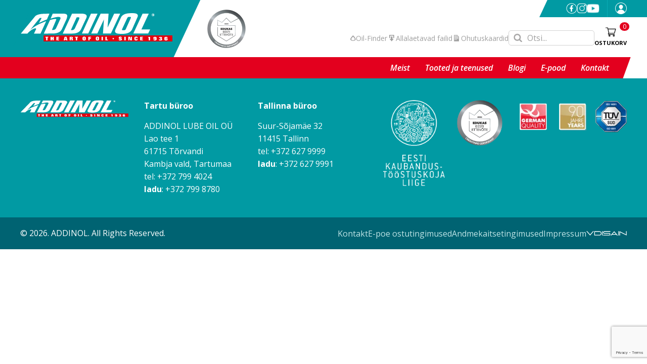

--- FILE ---
content_type: text/html; charset=UTF-8
request_url: https://addinol.ee/faq-items/miks-peab-oli-vahetama/
body_size: 72737
content:
<!doctype html>
<html lang="et">
<head>
	<meta charset="UTF-8">
		<meta name="viewport" content="width=device-width, initial-scale=1">
	<link rel="profile" href="http://gmpg.org/xfn/11">
	<meta name="format-detection" content="telephone=no">

	<link rel="preconnect" href="https://fonts.googleapis.com">
	<link rel="preconnect" href="https://fonts.gstatic.com" crossorigin>
	<link href="https://fonts.googleapis.com/css2?family=Open+Sans:ital,wght@0,300..800;1,300..800&display=swap" rel="stylesheet">
    <!-- Google Tag Manager -->
    <script>(function(w,d,s,l,i){w[l]=w[l]||[];w[l].push({'gtm.start':
    new Date().getTime(),event:'gtm.js'});var f=d.getElementsByTagName(s)[0],
    j=d.createElement(s),dl=l!='dataLayer'?'&l='+l:'';j.async=true;j.src=
    'https://www.googletagmanager.com/gtm.js?id='+i+dl;f.parentNode.insertBefore(j,f);
    })(window,document,'script','dataLayer','GTM-WWDPMQ99');</script>
    <!-- End Google Tag Manager -->


    <script type="text/javascript" async defer src="//paapi8301.d41.co/sync/"></script>

    <script type="text/javascript" src="//cdn-0.d41.co/tags/dnb_coretag_v6.min.js"></script>
    <script type="text/javascript">dnbvid.getData("paapi8301","json","T",{},function(dnb_Data){
        /* Mapping goes here */
        if (dnb_Data.status == 200){ /* status == 200 represents a match */
        /* Basic example: myVar = dnb_Data.duns ? dnb_Data.duns : "" */
        /* Advanced example: myVar = dnb_Data.naicsCodes ? dnb_Data.naicsCodes.substr(1,5) : "" */
        console.log(dnb_Data);
        }

        /* The empty array between "T" and "function(dnb_Data)" can be used to pass back data */
        /* Example: {"p1": "value1", "p2": variable2} */
        /* "value1" will be recorded on our end as-is */
        /* variable2 will be recorded as the value of said variable, assuming it is defined */
        /* "p1" through "p10" exist */
    });
    </script>



	<meta name='robots' content='index, follow, max-image-preview:large, max-snippet:-1, max-video-preview:-1' />

<!-- Google Tag Manager for WordPress by gtm4wp.com -->
<script data-cfasync="false" data-pagespeed-no-defer>
	var gtm4wp_datalayer_name = "dataLayer";
	var dataLayer = dataLayer || [];
	const gtm4wp_use_sku_instead = 0;
	const gtm4wp_currency = 'EUR';
	const gtm4wp_product_per_impression = 10;
	const gtm4wp_clear_ecommerce = false;
	const gtm4wp_datalayer_max_timeout = 2000;
</script>
<!-- End Google Tag Manager for WordPress by gtm4wp.com -->
<!-- Google Tag Manager by PYS -->
    <script data-cfasync="false" data-pagespeed-no-defer>
	    window.dataLayerPYS = window.dataLayerPYS || [];
	</script>
<!-- End Google Tag Manager by PYS -->
	<!-- This site is optimized with the Yoast SEO plugin v26.7 - https://yoast.com/wordpress/plugins/seo/ -->
	<title>Miks peab õli vahetama? - ADDINOL</title>
	<link rel="canonical" href="https://addinol.ee/faq-items/miks-peab-oli-vahetama/" />
	<meta property="og:locale" content="et_EE" />
	<meta property="og:type" content="article" />
	<meta property="og:title" content="Miks peab õli vahetama? - ADDINOL" />
	<meta property="og:description" content="[fusion_builder_container hundred_percent=&#8221;no&#8221; hundred_percent_height=&#8221;no&#8221; hundred_percent_height_scroll=&#8221;no&#8221; hundred_percent_height_center_content=&#8221;yes&#8221; equal_height_columns=&#8221;no&#8221; menu_anchor=&#8221;&#8221; hide_on_mobile=&#8221;small-visibility,medium-visibility,large-visibility&#8221; class=&#8221;&#8221; id=&#8221;&#8221; background_color=&#8221;&#8221; background_image=&#8221;&#8221; background_position=&#8221;center center&#8221; background_repeat=&#8221;no-repeat&#8221; fade=&#8221;no&#8221; background_parallax=&#8221;none&#8221; enable_mobile=&#8221;no&#8221; parallax_speed=&#8221;0.3&#8243; video_mp4=&#8221;&#8221; video_webm=&#8221;&#8221; video_ogv=&#8221;&#8221; video_url=&#8221;&#8221; video_aspect_ratio=&#8221;16:9&#8243; video_loop=&#8221;yes&#8221; video_mute=&#8221;yes&#8221; video_preview_image=&#8221;&#8221; border_size=&#8221;&#8221; border_color=&#8221;&#8221; border_style=&#8221;solid&#8221; margin_top=&#8221;&#8221; margin_bottom=&#8221;&#8221; padding_top=&#8221;&#8221; padding_right=&#8221;&#8221; padding_bottom=&#8221;&#8221; padding_left=&#8221;&#8221;][fusion_builder_row][fusion_builder_column type=&#8221;1_1&#8243; spacing=&#8221;&#8221; center_content=&#8221;no&#8221; link=&#8221;&#8221; target=&#8221;_self&#8221; min_height=&#8221;&#8221; hide_on_mobile=&#8221;small-visibility,medium-visibility,large-visibility&#8221; class=&#8221;&#8221; id=&#8221;&#8221; background_color=&#8221;&#8221; background_image=&#8221;&#8221; background_position=&#8221;left top&#8221; background_repeat=&#8221;no-repeat&#8221; hover_type=&#8221;none&#8221; border_size=&#8221;0&#8243; border_color=&#8221;&#8221; border_style=&#8221;solid&#8221; border_position=&#8221;all&#8221; [&hellip;]" />
	<meta property="og:url" content="https://addinol.ee/faq-items/miks-peab-oli-vahetama/" />
	<meta property="og:site_name" content="ADDINOL" />
	<meta property="article:publisher" content="https://www.facebook.com/ADDINOLEesti/" />
	<meta property="og:image" content="https://addinol.ee/wp-content/uploads/2024/10/1200px-ADDINOL-Logo.webp" />
	<meta property="og:image:width" content="1200" />
	<meta property="og:image:height" content="431" />
	<meta property="og:image:type" content="image/webp" />
	<meta name="twitter:card" content="summary_large_image" />
	<meta name="twitter:label1" content="Est. reading time" />
	<meta name="twitter:data1" content="2 minutit" />
	<script type="application/ld+json" class="yoast-schema-graph">{"@context":"https://schema.org","@graph":[{"@type":"WebPage","@id":"https://addinol.ee/faq-items/miks-peab-oli-vahetama/","url":"https://addinol.ee/faq-items/miks-peab-oli-vahetama/","name":"Miks peab õli vahetama? - ADDINOL","isPartOf":{"@id":"https://addinol.ee/#website"},"datePublished":"2024-10-02T15:40:22+00:00","breadcrumb":{"@id":"https://addinol.ee/faq-items/miks-peab-oli-vahetama/#breadcrumb"},"inLanguage":"et","potentialAction":[{"@type":"ReadAction","target":["https://addinol.ee/faq-items/miks-peab-oli-vahetama/"]}]},{"@type":"BreadcrumbList","@id":"https://addinol.ee/faq-items/miks-peab-oli-vahetama/#breadcrumb","itemListElement":[{"@type":"ListItem","position":1,"name":"ADDINOL","item":"https://addinol.ee/"},{"@type":"ListItem","position":2,"name":"Miks peab õli vahetama?"}]},{"@type":"WebSite","@id":"https://addinol.ee/#website","url":"https://addinol.ee/","name":"ADDINOL","description":"Mootoriõlid ja määärdeained igaks kasutusjuhuks","publisher":{"@id":"https://addinol.ee/#organization"},"potentialAction":[{"@type":"SearchAction","target":{"@type":"EntryPoint","urlTemplate":"https://addinol.ee/?s={search_term_string}"},"query-input":{"@type":"PropertyValueSpecification","valueRequired":true,"valueName":"search_term_string"}}],"inLanguage":"et"},{"@type":"Organization","@id":"https://addinol.ee/#organization","name":"ADDINOL","url":"https://addinol.ee/","logo":{"@type":"ImageObject","inLanguage":"et","@id":"https://addinol.ee/#/schema/logo/image/","url":"https://addinol.ee/wp-content/uploads/2024/10/1200px-ADDINOL-Logo.webp","contentUrl":"https://addinol.ee/wp-content/uploads/2024/10/1200px-ADDINOL-Logo.webp","width":1200,"height":431,"caption":"ADDINOL"},"image":{"@id":"https://addinol.ee/#/schema/logo/image/"},"sameAs":["https://www.facebook.com/ADDINOLEesti/","https://www.instagram.com/addinol_eesti/"]}]}</script>
	<!-- / Yoast SEO plugin. -->


<script type='application/javascript' id='pys-version-script'>console.log('PixelYourSite PRO version 12.3.5.1');</script>
<link rel='dns-prefetch' href='//capi-automation.s3.us-east-2.amazonaws.com' />
<link rel='dns-prefetch' href='//www.google.com' />
<link rel="alternate" type="application/rss+xml" title="ADDINOL &raquo; RSS" href="https://addinol.ee/feed/" />
<link rel="alternate" type="application/rss+xml" title="ADDINOL &raquo; Kommentaaride RSS" href="https://addinol.ee/comments/feed/" />
<link rel="alternate" title="oEmbed (JSON)" type="application/json+oembed" href="https://addinol.ee/wp-json/oembed/1.0/embed?url=https%3A%2F%2Faddinol.ee%2Ffaq-items%2Fmiks-peab-oli-vahetama%2F" />
<link rel="alternate" title="oEmbed (XML)" type="text/xml+oembed" href="https://addinol.ee/wp-json/oembed/1.0/embed?url=https%3A%2F%2Faddinol.ee%2Ffaq-items%2Fmiks-peab-oli-vahetama%2F&#038;format=xml" />
<style id='wp-img-auto-sizes-contain-inline-css' type='text/css'>
img:is([sizes=auto i],[sizes^="auto," i]){contain-intrinsic-size:3000px 1500px}
/*# sourceURL=wp-img-auto-sizes-contain-inline-css */
</style>
<style id='wp-emoji-styles-inline-css' type='text/css'>

	img.wp-smiley, img.emoji {
		display: inline !important;
		border: none !important;
		box-shadow: none !important;
		height: 1em !important;
		width: 1em !important;
		margin: 0 0.07em !important;
		vertical-align: -0.1em !important;
		background: none !important;
		padding: 0 !important;
	}
/*# sourceURL=wp-emoji-styles-inline-css */
</style>
<link rel='stylesheet' id='wp-block-library-css' href='https://addinol.ee/wp-includes/css/dist/block-library/style.min.css?ver=6.9' type='text/css' media='all' />
<link rel='stylesheet' id='wc-blocks-style-css' href='https://addinol.ee/wp-content/plugins/woocommerce/assets/client/blocks/wc-blocks.css?ver=wc-10.3.7' type='text/css' media='all' />
<style id='global-styles-inline-css' type='text/css'>
:root{--wp--preset--aspect-ratio--square: 1;--wp--preset--aspect-ratio--4-3: 4/3;--wp--preset--aspect-ratio--3-4: 3/4;--wp--preset--aspect-ratio--3-2: 3/2;--wp--preset--aspect-ratio--2-3: 2/3;--wp--preset--aspect-ratio--16-9: 16/9;--wp--preset--aspect-ratio--9-16: 9/16;--wp--preset--color--black: #000000;--wp--preset--color--cyan-bluish-gray: #abb8c3;--wp--preset--color--white: #ffffff;--wp--preset--color--pale-pink: #f78da7;--wp--preset--color--vivid-red: #cf2e2e;--wp--preset--color--luminous-vivid-orange: #ff6900;--wp--preset--color--luminous-vivid-amber: #fcb900;--wp--preset--color--light-green-cyan: #7bdcb5;--wp--preset--color--vivid-green-cyan: #00d084;--wp--preset--color--pale-cyan-blue: #8ed1fc;--wp--preset--color--vivid-cyan-blue: #0693e3;--wp--preset--color--vivid-purple: #9b51e0;--wp--preset--gradient--vivid-cyan-blue-to-vivid-purple: linear-gradient(135deg,rgb(6,147,227) 0%,rgb(155,81,224) 100%);--wp--preset--gradient--light-green-cyan-to-vivid-green-cyan: linear-gradient(135deg,rgb(122,220,180) 0%,rgb(0,208,130) 100%);--wp--preset--gradient--luminous-vivid-amber-to-luminous-vivid-orange: linear-gradient(135deg,rgb(252,185,0) 0%,rgb(255,105,0) 100%);--wp--preset--gradient--luminous-vivid-orange-to-vivid-red: linear-gradient(135deg,rgb(255,105,0) 0%,rgb(207,46,46) 100%);--wp--preset--gradient--very-light-gray-to-cyan-bluish-gray: linear-gradient(135deg,rgb(238,238,238) 0%,rgb(169,184,195) 100%);--wp--preset--gradient--cool-to-warm-spectrum: linear-gradient(135deg,rgb(74,234,220) 0%,rgb(151,120,209) 20%,rgb(207,42,186) 40%,rgb(238,44,130) 60%,rgb(251,105,98) 80%,rgb(254,248,76) 100%);--wp--preset--gradient--blush-light-purple: linear-gradient(135deg,rgb(255,206,236) 0%,rgb(152,150,240) 100%);--wp--preset--gradient--blush-bordeaux: linear-gradient(135deg,rgb(254,205,165) 0%,rgb(254,45,45) 50%,rgb(107,0,62) 100%);--wp--preset--gradient--luminous-dusk: linear-gradient(135deg,rgb(255,203,112) 0%,rgb(199,81,192) 50%,rgb(65,88,208) 100%);--wp--preset--gradient--pale-ocean: linear-gradient(135deg,rgb(255,245,203) 0%,rgb(182,227,212) 50%,rgb(51,167,181) 100%);--wp--preset--gradient--electric-grass: linear-gradient(135deg,rgb(202,248,128) 0%,rgb(113,206,126) 100%);--wp--preset--gradient--midnight: linear-gradient(135deg,rgb(2,3,129) 0%,rgb(40,116,252) 100%);--wp--preset--font-size--small: 13px;--wp--preset--font-size--medium: 20px;--wp--preset--font-size--large: 36px;--wp--preset--font-size--x-large: 42px;--wp--preset--spacing--20: 0.44rem;--wp--preset--spacing--30: 0.67rem;--wp--preset--spacing--40: 1rem;--wp--preset--spacing--50: 1.5rem;--wp--preset--spacing--60: 2.25rem;--wp--preset--spacing--70: 3.38rem;--wp--preset--spacing--80: 5.06rem;--wp--preset--shadow--natural: 6px 6px 9px rgba(0, 0, 0, 0.2);--wp--preset--shadow--deep: 12px 12px 50px rgba(0, 0, 0, 0.4);--wp--preset--shadow--sharp: 6px 6px 0px rgba(0, 0, 0, 0.2);--wp--preset--shadow--outlined: 6px 6px 0px -3px rgb(255, 255, 255), 6px 6px rgb(0, 0, 0);--wp--preset--shadow--crisp: 6px 6px 0px rgb(0, 0, 0);}:where(.is-layout-flex){gap: 0.5em;}:where(.is-layout-grid){gap: 0.5em;}body .is-layout-flex{display: flex;}.is-layout-flex{flex-wrap: wrap;align-items: center;}.is-layout-flex > :is(*, div){margin: 0;}body .is-layout-grid{display: grid;}.is-layout-grid > :is(*, div){margin: 0;}:where(.wp-block-columns.is-layout-flex){gap: 2em;}:where(.wp-block-columns.is-layout-grid){gap: 2em;}:where(.wp-block-post-template.is-layout-flex){gap: 1.25em;}:where(.wp-block-post-template.is-layout-grid){gap: 1.25em;}.has-black-color{color: var(--wp--preset--color--black) !important;}.has-cyan-bluish-gray-color{color: var(--wp--preset--color--cyan-bluish-gray) !important;}.has-white-color{color: var(--wp--preset--color--white) !important;}.has-pale-pink-color{color: var(--wp--preset--color--pale-pink) !important;}.has-vivid-red-color{color: var(--wp--preset--color--vivid-red) !important;}.has-luminous-vivid-orange-color{color: var(--wp--preset--color--luminous-vivid-orange) !important;}.has-luminous-vivid-amber-color{color: var(--wp--preset--color--luminous-vivid-amber) !important;}.has-light-green-cyan-color{color: var(--wp--preset--color--light-green-cyan) !important;}.has-vivid-green-cyan-color{color: var(--wp--preset--color--vivid-green-cyan) !important;}.has-pale-cyan-blue-color{color: var(--wp--preset--color--pale-cyan-blue) !important;}.has-vivid-cyan-blue-color{color: var(--wp--preset--color--vivid-cyan-blue) !important;}.has-vivid-purple-color{color: var(--wp--preset--color--vivid-purple) !important;}.has-black-background-color{background-color: var(--wp--preset--color--black) !important;}.has-cyan-bluish-gray-background-color{background-color: var(--wp--preset--color--cyan-bluish-gray) !important;}.has-white-background-color{background-color: var(--wp--preset--color--white) !important;}.has-pale-pink-background-color{background-color: var(--wp--preset--color--pale-pink) !important;}.has-vivid-red-background-color{background-color: var(--wp--preset--color--vivid-red) !important;}.has-luminous-vivid-orange-background-color{background-color: var(--wp--preset--color--luminous-vivid-orange) !important;}.has-luminous-vivid-amber-background-color{background-color: var(--wp--preset--color--luminous-vivid-amber) !important;}.has-light-green-cyan-background-color{background-color: var(--wp--preset--color--light-green-cyan) !important;}.has-vivid-green-cyan-background-color{background-color: var(--wp--preset--color--vivid-green-cyan) !important;}.has-pale-cyan-blue-background-color{background-color: var(--wp--preset--color--pale-cyan-blue) !important;}.has-vivid-cyan-blue-background-color{background-color: var(--wp--preset--color--vivid-cyan-blue) !important;}.has-vivid-purple-background-color{background-color: var(--wp--preset--color--vivid-purple) !important;}.has-black-border-color{border-color: var(--wp--preset--color--black) !important;}.has-cyan-bluish-gray-border-color{border-color: var(--wp--preset--color--cyan-bluish-gray) !important;}.has-white-border-color{border-color: var(--wp--preset--color--white) !important;}.has-pale-pink-border-color{border-color: var(--wp--preset--color--pale-pink) !important;}.has-vivid-red-border-color{border-color: var(--wp--preset--color--vivid-red) !important;}.has-luminous-vivid-orange-border-color{border-color: var(--wp--preset--color--luminous-vivid-orange) !important;}.has-luminous-vivid-amber-border-color{border-color: var(--wp--preset--color--luminous-vivid-amber) !important;}.has-light-green-cyan-border-color{border-color: var(--wp--preset--color--light-green-cyan) !important;}.has-vivid-green-cyan-border-color{border-color: var(--wp--preset--color--vivid-green-cyan) !important;}.has-pale-cyan-blue-border-color{border-color: var(--wp--preset--color--pale-cyan-blue) !important;}.has-vivid-cyan-blue-border-color{border-color: var(--wp--preset--color--vivid-cyan-blue) !important;}.has-vivid-purple-border-color{border-color: var(--wp--preset--color--vivid-purple) !important;}.has-vivid-cyan-blue-to-vivid-purple-gradient-background{background: var(--wp--preset--gradient--vivid-cyan-blue-to-vivid-purple) !important;}.has-light-green-cyan-to-vivid-green-cyan-gradient-background{background: var(--wp--preset--gradient--light-green-cyan-to-vivid-green-cyan) !important;}.has-luminous-vivid-amber-to-luminous-vivid-orange-gradient-background{background: var(--wp--preset--gradient--luminous-vivid-amber-to-luminous-vivid-orange) !important;}.has-luminous-vivid-orange-to-vivid-red-gradient-background{background: var(--wp--preset--gradient--luminous-vivid-orange-to-vivid-red) !important;}.has-very-light-gray-to-cyan-bluish-gray-gradient-background{background: var(--wp--preset--gradient--very-light-gray-to-cyan-bluish-gray) !important;}.has-cool-to-warm-spectrum-gradient-background{background: var(--wp--preset--gradient--cool-to-warm-spectrum) !important;}.has-blush-light-purple-gradient-background{background: var(--wp--preset--gradient--blush-light-purple) !important;}.has-blush-bordeaux-gradient-background{background: var(--wp--preset--gradient--blush-bordeaux) !important;}.has-luminous-dusk-gradient-background{background: var(--wp--preset--gradient--luminous-dusk) !important;}.has-pale-ocean-gradient-background{background: var(--wp--preset--gradient--pale-ocean) !important;}.has-electric-grass-gradient-background{background: var(--wp--preset--gradient--electric-grass) !important;}.has-midnight-gradient-background{background: var(--wp--preset--gradient--midnight) !important;}.has-small-font-size{font-size: var(--wp--preset--font-size--small) !important;}.has-medium-font-size{font-size: var(--wp--preset--font-size--medium) !important;}.has-large-font-size{font-size: var(--wp--preset--font-size--large) !important;}.has-x-large-font-size{font-size: var(--wp--preset--font-size--x-large) !important;}
/*# sourceURL=global-styles-inline-css */
</style>

<style id='classic-theme-styles-inline-css' type='text/css'>
/*! This file is auto-generated */
.wp-block-button__link{color:#fff;background-color:#32373c;border-radius:9999px;box-shadow:none;text-decoration:none;padding:calc(.667em + 2px) calc(1.333em + 2px);font-size:1.125em}.wp-block-file__button{background:#32373c;color:#fff;text-decoration:none}
/*# sourceURL=/wp-includes/css/classic-themes.min.css */
</style>
<link rel='stylesheet' id='weblizar-page-animate-css' href='https://addinol.ee/wp-content/plugins/page-animations-and-transitions/css/animate.min.css?ver=6.9' type='text/css' media='all' />
<link rel='stylesheet' id='woocommerce-smallscreen-css' href='https://addinol.ee/wp-content/plugins/woocommerce/assets/css/woocommerce-smallscreen.css?ver=10.3.7' type='text/css' media='only screen and (max-width: 768px)' />
<link rel='stylesheet' id='woocommerce-general-css' href='https://addinol.ee/wp-content/plugins/woocommerce/assets/css/woocommerce.css?ver=10.3.7' type='text/css' media='all' />
<style id='woocommerce-inline-inline-css' type='text/css'>
.woocommerce form .form-row .required { visibility: visible; }
/*# sourceURL=woocommerce-inline-inline-css */
</style>
<link rel='stylesheet' id='wpml-menu-item-0-css' href='https://addinol.ee/wp-content/plugins/sitepress-multilingual-cms/templates/language-switchers/menu-item/style.min.css?ver=1' type='text/css' media='all' />
<link rel='stylesheet' id='montonio-style-css' href='https://addinol.ee/wp-content/plugins/montonio-for-woocommerce/assets/css/montonio-style.css?ver=9.3.2' type='text/css' media='all' />
<link rel='stylesheet' id='xoo-wsc-css' href='https://addinol.ee/wp-content/plugins/woocommerce-side-cart-premium/public/css/xoo-wsc-public.css?ver=2.3' type='text/css' media='all' />
<style id='xoo-wsc-inline-css' type='text/css'>
.xoo-wsc-footer a.xoo-wsc-ft-btn{
				background-color: #009ba3;
				color: #fff;
				padding-top: 5px;
				padding-bottom: 5px;
			}

			.xoo-wsc-coupon-submit{
				background-color: #009ba3;
				color: #fff;
			}
			.xoo-wsc-header{
				background-color: #ffffff;
				color: #000000;
				border-bottom-width: 0px;
				border-bottom-color: #eeeeee;
				border-bottom-style: solid;
				padding: 10px 60px 42px 30px;
			}
			.xoo-wsc-ctxt{
				font-size: 30px;
			}
			.xoo-wsc-close{
				font-size: 20px;
			}
			.xoo-wsc-container{
				width: 480px;
			}
			.xoo-wsc-body{
				background-color: #ffffff;
				font-size: 16px;
				color: #000000;
			}
			input[type='number'].xoo-wsc-qty{
				background-color: #ffffff;
			}
			.xoo-wsc-qtybox{
				border-color: #000000;
			}
			.xoo-wsc-chng{
				border-color: #000000;
			}
			a.xoo-wsc-remove{
				color: #000000;
			}
			a.xoo-wsc-pname{
				color: #000000;
				font-size: 16px;
			}
			.xoo-wsc-img-col{
				width: 25%;
			}
			.xoo-wsc-sum-col{
				width: 70%;
			}
			.xoo-wsc-product{
				border-top-style: solid;
				border-top-color: #eeeeee;
				border-top-width: 0px;
			}
			.xoo-wsc-basket{
				background-color: #ffffff;
				bottom: 12px;
				position: fixed;
			}
			.xoo-wsc-basket .xoo-wsc-bki{
				color: #000000;
				font-size: 35px;
			}
			.xoo-wsc-basket img.xoo-wsc-bki{
				width: 35px;
				height: 35px;
			}
			.xoo-wsc-items-count{
				background-color: #cc0086;
				color: #ffffff;
			}
			.xoo-wsc-footer{
				background-color: #ffffff;
			}
			.xoo-wsc-footer a.xoo-wsc-ft-btn{
				margin: 4px 0;
			}
			.xoo-wsc-wp-item img.size-shop_catalog, .xoo-wsc-rp-item img.wp-post-image{
				width: 53px;
			}
			li.xoo-wsc-rp-item{
				background-color: #fff;
			}
		.xoo-wsc-footer{
				position: absolute;
			}
			.xoo-wsc-container{
				top: 0;
				bottom: 0;
			}
				.xoo-wsc-basket{
					right: 0;
				}
				.xoo-wsc-basket, .xoo-wsc-container{
					transition-property: right;
				}
				.xoo-wsc-items-count{
					left: -15px;
				}
				.xoo-wsc-container{
					right: -480px;
				}
				.xoo-wsc-modal.xoo-wsc-active .xoo-wsc-basket{
					right: 480px;
				}
				.xoo-wsc-modal.xoo-wsc-active .xoo-wsc-container{
					right: 0;
				}
			
/*# sourceURL=xoo-wsc-inline-css */
</style>
<link rel='stylesheet' id='xoo-wsc-fonts-css' href='https://addinol.ee/wp-content/plugins/woocommerce-side-cart-premium/lib/fonts/xoo-wsc-fonts.css?ver=2.3' type='text/css' media='all' />
<link rel='stylesheet' id='brands-styles-css' href='https://addinol.ee/wp-content/plugins/woocommerce/assets/css/brands.css?ver=10.3.7' type='text/css' media='all' />
<link rel='stylesheet' id='theme-base-css' href='https://addinol.ee/wp-content/themes/addinol/style.css?ver=1.0.0' type='text/css' media='all' />
<link rel='stylesheet' id='theme-aos-css' href='https://addinol.ee/wp-content/themes/addinol/assets/addons/aos-master/dist/aos.css?ver=1.0.0' type='text/css' media='all' />
<link rel='stylesheet' id='theme-style-css' href='https://addinol.ee/wp-content/themes/addinol/assets/css/theme.min.css?ver=1768486212' type='text/css' media='all' />
<link rel='stylesheet' id='theme-fancybox-css' href='https://addinol.ee/wp-content/themes/addinol/assets/addons/fancybox3/jquery.fancybox.min.css?ver=1.0.0' type='text/css' media='all' />
<script type="text/javascript">
            window._nslDOMReady = (function () {
                const executedCallbacks = new Set();
            
                return function (callback) {
                    /**
                    * Third parties might dispatch DOMContentLoaded events, so we need to ensure that we only run our callback once!
                    */
                    if (executedCallbacks.has(callback)) return;
            
                    const wrappedCallback = function () {
                        if (executedCallbacks.has(callback)) return;
                        executedCallbacks.add(callback);
                        callback();
                    };
            
                    if (document.readyState === "complete" || document.readyState === "interactive") {
                        wrappedCallback();
                    } else {
                        document.addEventListener("DOMContentLoaded", wrappedCallback);
                    }
                };
            })();
        </script><script type="text/javascript" id="wpml-cookie-js-extra">
/* <![CDATA[ */
var wpml_cookies = {"wp-wpml_current_language":{"value":"et","expires":1,"path":"/"}};
var wpml_cookies = {"wp-wpml_current_language":{"value":"et","expires":1,"path":"/"}};
//# sourceURL=wpml-cookie-js-extra
/* ]]> */
</script>
<script type="text/javascript" src="https://addinol.ee/wp-content/plugins/sitepress-multilingual-cms/res/js/cookies/language-cookie.js?ver=486900" id="wpml-cookie-js" defer="defer" data-wp-strategy="defer"></script>
<script type="text/javascript" id="jquery-core-js-extra">
/* <![CDATA[ */
var pysTikTokRest = {"restApiUrl":"https://addinol.ee/wp-json/pys-tiktok/v1/event","debug":"1"};
var pysFacebookRest = {"restApiUrl":"https://addinol.ee/wp-json/pys-facebook/v1/event","debug":"1"};
//# sourceURL=jquery-core-js-extra
/* ]]> */
</script>
<script type="text/javascript" src="https://addinol.ee/wp-includes/js/jquery/jquery.min.js?ver=3.7.1" id="jquery-core-js"></script>
<script type="text/javascript" src="https://addinol.ee/wp-includes/js/jquery/jquery-migrate.min.js?ver=3.4.1" id="jquery-migrate-js"></script>
<script type="text/javascript" src="https://addinol.ee/wp-content/plugins/woocommerce/assets/js/jquery-blockui/jquery.blockUI.min.js?ver=2.7.0-wc.10.3.7" id="wc-jquery-blockui-js" defer="defer" data-wp-strategy="defer"></script>
<script type="text/javascript" id="wc-add-to-cart-js-extra">
/* <![CDATA[ */
var wc_add_to_cart_params = {"ajax_url":"/wp-admin/admin-ajax.php","wc_ajax_url":"/?wc-ajax=%%endpoint%%","i18n_view_cart":"Vaata ostukorvi","cart_url":"https://addinol.ee/ostukorv/","is_cart":"","cart_redirect_after_add":"no"};
//# sourceURL=wc-add-to-cart-js-extra
/* ]]> */
</script>
<script type="text/javascript" src="https://addinol.ee/wp-content/plugins/woocommerce/assets/js/frontend/add-to-cart.min.js?ver=10.3.7" id="wc-add-to-cart-js" defer="defer" data-wp-strategy="defer"></script>
<script type="text/javascript" src="https://addinol.ee/wp-content/plugins/woocommerce/assets/js/js-cookie/js.cookie.min.js?ver=2.1.4-wc.10.3.7" id="wc-js-cookie-js" defer="defer" data-wp-strategy="defer"></script>
<script type="text/javascript" id="woocommerce-js-extra">
/* <![CDATA[ */
var woocommerce_params = {"ajax_url":"/wp-admin/admin-ajax.php","wc_ajax_url":"/?wc-ajax=%%endpoint%%","i18n_password_show":"Show password","i18n_password_hide":"Hide password"};
//# sourceURL=woocommerce-js-extra
/* ]]> */
</script>
<script type="text/javascript" src="https://addinol.ee/wp-content/plugins/woocommerce/assets/js/frontend/woocommerce.min.js?ver=10.3.7" id="woocommerce-js" defer="defer" data-wp-strategy="defer"></script>
<script type="text/javascript" id="wc-country-select-js-extra">
/* <![CDATA[ */
var wc_country_select_params = {"countries":"{\"AF\":[],\"AL\":{\"AL-01\":\"Berat\",\"AL-09\":\"Dib\\u00ebr\",\"AL-02\":\"Durr\\u00ebs\",\"AL-03\":\"Elbasan\",\"AL-04\":\"Fier\",\"AL-05\":\"Gjirokast\\u00ebr\",\"AL-06\":\"Kor\\u00e7\\u00eb\",\"AL-07\":\"Kuk\\u00ebs\",\"AL-08\":\"Lezh\\u00eb\",\"AL-10\":\"Shkod\\u00ebr\",\"AL-11\":\"Tirana\",\"AL-12\":\"Vlor\\u00eb\"},\"AO\":{\"BGO\":\"Bengo\",\"BLU\":\"Benguela\",\"BIE\":\"Bi\\u00e9\",\"CAB\":\"Cabinda\",\"CNN\":\"Cunene\",\"HUA\":\"Huambo\",\"HUI\":\"Hu\\u00edla\",\"CCU\":\"Kuando Kubango\",\"CNO\":\"Kwanza-Norte\",\"CUS\":\"Kwanza-Sul\",\"LUA\":\"Luanda\",\"LNO\":\"Lunda-Norte\",\"LSU\":\"Lunda-Sul\",\"MAL\":\"Malanje\",\"MOX\":\"Moxico\",\"NAM\":\"Namibe\",\"UIG\":\"U\\u00edge\",\"ZAI\":\"Zaire\"},\"AR\":{\"C\":\"Ciudad Aut\\u00f3noma de Buenos Aires\",\"B\":\"Buenos Aires\",\"K\":\"Catamarca\",\"H\":\"Chaco\",\"U\":\"Chubut\",\"X\":\"C\\u00f3rdoba\",\"W\":\"Corrientes\",\"E\":\"Entre R\\u00edos\",\"P\":\"Formosa\",\"Y\":\"Jujuy\",\"L\":\"La Pampa\",\"F\":\"La Rioja\",\"M\":\"Mendoza\",\"N\":\"Misiones\",\"Q\":\"Neuqu\\u00e9n\",\"R\":\"R\\u00edo Negro\",\"A\":\"Salta\",\"J\":\"San Juan\",\"D\":\"San Luis\",\"Z\":\"Santa Cruz\",\"S\":\"Santa Fe\",\"G\":\"Santiago del Estero\",\"V\":\"Tierra del Fuego\",\"T\":\"Tucum\\u00e1n\"},\"AT\":[],\"AU\":{\"ACT\":\"Australian Capital Territory\",\"NSW\":\"New South Wales\",\"NT\":\"Northern Territory\",\"QLD\":\"Queensland\",\"SA\":\"L\\u00f5una-Austraalia\",\"TAS\":\"Tasmaania\",\"VIC\":\"Victoria\",\"WA\":\"Western Australia\"},\"AX\":[],\"BD\":{\"BD-05\":\"Bagerhat\",\"BD-01\":\"Bandarban\",\"BD-02\":\"Barguna\",\"BD-06\":\"Barishal\",\"BD-07\":\"Bhola\",\"BD-03\":\"Bogura\",\"BD-04\":\"Brahmanbaria\",\"BD-09\":\"Chandpur\",\"BD-10\":\"Chattogram\",\"BD-12\":\"Chuadanga\",\"BD-11\":\"Cox's Bazar\",\"BD-08\":\"Cumilla\",\"BD-13\":\"Dhaka\",\"BD-14\":\"Dinajpur\",\"BD-15\":\"Faridpur\",\"BD-16\":\"Feni\",\"BD-19\":\"Gaibandha\",\"BD-18\":\"Gazipur\",\"BD-17\":\"Gopalganj\",\"BD-20\":\"Habiganj\",\"BD-21\":\"Jamalpur\",\"BD-22\":\"Jashore\",\"BD-25\":\"Jhalokati\",\"BD-23\":\"Jhenaidah\",\"BD-24\":\"Joypurhat\",\"BD-29\":\"Khagrachhari\",\"BD-27\":\"Khulna\",\"BD-26\":\"Kishoreganj\",\"BD-28\":\"Kurigram\",\"BD-30\":\"Kushtia\",\"BD-31\":\"Lakshmipur\",\"BD-32\":\"Lalmonirhat\",\"BD-36\":\"Madaripur\",\"BD-37\":\"Magura\",\"BD-33\":\"Manikganj\",\"BD-39\":\"Meherpur\",\"BD-38\":\"Moulvibazar\",\"BD-35\":\"Munshiganj\",\"BD-34\":\"Mymensingh\",\"BD-48\":\"Naogaon\",\"BD-43\":\"Narail\",\"BD-40\":\"Narayanganj\",\"BD-42\":\"Narsingdi\",\"BD-44\":\"Natore\",\"BD-45\":\"Nawabganj\",\"BD-41\":\"Netrakona\",\"BD-46\":\"Nilphamari\",\"BD-47\":\"Noakhali\",\"BD-49\":\"Pabna\",\"BD-52\":\"Panchagarh\",\"BD-51\":\"Patuakhali\",\"BD-50\":\"Pirojpur\",\"BD-53\":\"Rajbari\",\"BD-54\":\"Rajshahi\",\"BD-56\":\"Rangamati\",\"BD-55\":\"Rangpur\",\"BD-58\":\"Satkhira\",\"BD-62\":\"Shariatpur\",\"BD-57\":\"Sherpur\",\"BD-59\":\"Sirajganj\",\"BD-61\":\"Sunamganj\",\"BD-60\":\"Sylhet\",\"BD-63\":\"Tangail\",\"BD-64\":\"Thakurgaon\"},\"BE\":[],\"BG\":{\"BG-01\":\"Blagoevgrad\",\"BG-02\":\"Burgas\",\"BG-08\":\"Dobrich\",\"BG-07\":\"Gabrovo\",\"BG-26\":\"Haskovo\",\"BG-09\":\"Kardzhali\",\"BG-10\":\"Kyustendil\",\"BG-11\":\"Lovech\",\"BG-12\":\"Montana\",\"BG-13\":\"Pazardzhik\",\"BG-14\":\"Pernik\",\"BG-15\":\"Pleven\",\"BG-16\":\"Plovdiv\",\"BG-17\":\"Razgrad\",\"BG-18\":\"Ruse\",\"BG-27\":\"Shumen\",\"BG-19\":\"Silistra\",\"BG-20\":\"Sliven\",\"BG-21\":\"Smolyan\",\"BG-23\":\"Sofia District\",\"BG-22\":\"Sofia\",\"BG-24\":\"Stara Zagora\",\"BG-25\":\"Targovishte\",\"BG-03\":\"Varna\",\"BG-04\":\"Veliko Tarnovo\",\"BG-05\":\"Vidin\",\"BG-06\":\"Vratsa\",\"BG-28\":\"Yambol\"},\"BH\":[],\"BI\":[],\"BJ\":{\"AL\":\"Alibori\",\"AK\":\"Atakora\",\"AQ\":\"Atlantique\",\"BO\":\"Borgou\",\"CO\":\"Collines\",\"KO\":\"Kouffo\",\"DO\":\"Donga\",\"LI\":\"Littoral\",\"MO\":\"Mono\",\"OU\":\"Ou\\u00e9m\\u00e9\",\"PL\":\"Plateau\",\"ZO\":\"Zou\"},\"BO\":{\"BO-B\":\"Beni\",\"BO-H\":\"Chuquisaca\",\"BO-C\":\"Cochabamba\",\"BO-L\":\"La Paz\",\"BO-O\":\"Oruro\",\"BO-N\":\"Pando\",\"BO-P\":\"Potos\\u00ed\",\"BO-S\":\"Santa Cruz\",\"BO-T\":\"Tarija\"},\"BR\":{\"AC\":\"Aaker\",\"AL\":\"Alagoas\",\"AP\":\"Amap\\u00e1\",\"AM\":\"Amazonas\",\"BA\":\"Bahia\",\"CE\":\"Cear\\u00e1\",\"DF\":\"Distrito Federal\",\"ES\":\"Esp\\u00edrito Santo\",\"GO\":\"Goi\\u00e1s\",\"MA\":\"Maranh\\u00e3o\",\"MT\":\"Mato Grosso\",\"MS\":\"Mato Grosso do Sul\",\"MG\":\"Minas Gerais\",\"PA\":\"Par\\u00e1\",\"PB\":\"Para\\u00edba\",\"PR\":\"Paran\\u00e1\",\"PE\":\"Pernambuco\",\"PI\":\"Piau\\u00ed\",\"RJ\":\"Rio de Janeiro\",\"RN\":\"Rio Grande do Norte\",\"RS\":\"Rio Grande do Sul\",\"RO\":\"Rond\\u00f4nia\",\"RR\":\"Roraima\",\"SC\":\"Santa Catarina\",\"SP\":\"S\\u00e3o Paulo\",\"SE\":\"Sergipe\",\"TO\":\"Tocantins\"},\"CA\":{\"AB\":\"Alberta\",\"BC\":\"British Columbia\",\"MB\":\"Manitoba\",\"NB\":\"New Brunswick\",\"NL\":\"Newfoundland ja Labrador\",\"NT\":\"Northwest Territories\",\"NS\":\"Nova Scotia\",\"NU\":\"Nunavut\",\"ON\":\"Ontario\",\"PE\":\"Prints Edwardi saar\",\"QC\":\"Quebec\",\"SK\":\"Saskatchewan\",\"YT\":\"Yukon Territory\"},\"CH\":{\"AG\":\"Aargau\",\"AR\":\"Appenzell Ausserrhoden\",\"AI\":\"Appenzell Innerrhoden\",\"BL\":\"Basel-Landschaft\",\"BS\":\"Basel-Stadt\",\"BE\":\"Bern\",\"FR\":\"Fribourg\",\"GE\":\"Geneva\",\"GL\":\"Glarus\",\"GR\":\"Graub\\u00fcnden\",\"JU\":\"Jura\",\"LU\":\"Luzern\",\"NE\":\"Neuch\\u00e2tel\",\"NW\":\"Nidwalden\",\"OW\":\"Obwalden\",\"SH\":\"Schaffhausen\",\"SZ\":\"Schwyz\",\"SO\":\"Solothurn\",\"SG\":\"St. Gallen\",\"TG\":\"Thurgau\",\"TI\":\"Ticino\",\"UR\":\"Uri\",\"VS\":\"Valais\",\"VD\":\"Vaud\",\"ZG\":\"Zug\",\"ZH\":\"Z\\u00fcrich\"},\"CL\":{\"CL-AI\":\"Ais\\u00e9n del General Carlos Iba\\u00f1ez del Campo\",\"CL-AN\":\"Antofagasta\",\"CL-AP\":\"Arica y Parinacota\",\"CL-AR\":\"La Araucan\\u00eda\",\"CL-AT\":\"Atacama\",\"CL-BI\":\"Biob\\u00edo\",\"CL-CO\":\"Coquimbo\",\"CL-LI\":\"Libertador General Bernardo O'Higgins\",\"CL-LL\":\"Los Lagos\",\"CL-LR\":\"Los R\\u00edos\",\"CL-MA\":\"Magallanes\",\"CL-ML\":\"Maule\",\"CL-NB\":\"\\u00d1uble\",\"CL-RM\":\"Regi\\u00f3n Metropolitana de Santiago\",\"CL-TA\":\"Tarapac\\u00e1\",\"CL-VS\":\"Valpara\\u00edso\"},\"CN\":{\"CN1\":\"Yunnan \\/ \\u4e91\\u5357\",\"CN2\":\"Beijing \\/ \\u5317\\u4eac\",\"CN3\":\"Tianjin \\/ \\u5929\\u6d25\",\"CN4\":\"Hebei \\/ \\u6cb3\\u5317\",\"CN5\":\"Shanxi \\/ \\u5c71\\u897f\",\"CN6\":\"Inner Mongolia \\/ \\u5167\\u8499\\u53e4\",\"CN7\":\"Liaoning \\/ \\u8fbd\\u5b81\",\"CN8\":\"Jilin \\/ \\u5409\\u6797\",\"CN9\":\"Heilongjiang \\/ \\u9ed1\\u9f99\\u6c5f\",\"CN10\":\"Shanghai \\/ \\u4e0a\\u6d77\",\"CN11\":\"Jiangsu \\/ \\u6c5f\\u82cf\",\"CN12\":\"Zhejiang \\/ \\u6d59\\u6c5f\",\"CN13\":\"Anhui \\/ \\u5b89\\u5fbd\",\"CN14\":\"Fujian \\/ \\u798f\\u5efa\",\"CN15\":\"Jiangxi \\/ \\u6c5f\\u897f\",\"CN16\":\"Shandong \\/ \\u5c71\\u4e1c\",\"CN17\":\"Henan \\/ \\u6cb3\\u5357\",\"CN18\":\"Hubei \\/ \\u6e56\\u5317\",\"CN19\":\"Hunan \\/ \\u6e56\\u5357\",\"CN20\":\"Guangdong \\/ \\u5e7f\\u4e1c\",\"CN21\":\"Guangxi Zhuang \\/ \\u5e7f\\u897f\\u58ee\\u65cf\",\"CN22\":\"Hainan \\/ \\u6d77\\u5357\",\"CN23\":\"Chongqing \\/ \\u91cd\\u5e86\",\"CN24\":\"Sichuan \\/ \\u56db\\u5ddd\",\"CN25\":\"Guizhou \\/ \\u8d35\\u5dde\",\"CN26\":\"Shaanxi \\/ \\u9655\\u897f\",\"CN27\":\"Gansu \\/ \\u7518\\u8083\",\"CN28\":\"Qinghai \\/ \\u9752\\u6d77\",\"CN29\":\"Ningxia Hui \\/ \\u5b81\\u590f\",\"CN30\":\"Macao \\/ \\u6fb3\\u95e8\",\"CN31\":\"Tibet \\/ \\u897f\\u85cf\",\"CN32\":\"Xinjiang \\/ \\u65b0\\u7586\"},\"CO\":{\"CO-AMA\":\"Amazonas\",\"CO-ANT\":\"Antioquia\",\"CO-ARA\":\"Arauca\",\"CO-ATL\":\"Atl\\u00e1ntico\",\"CO-BOL\":\"Bol\\u00edvar\",\"CO-BOY\":\"Boyac\\u00e1\",\"CO-CAL\":\"Caldas\",\"CO-CAQ\":\"Caquet\\u00e1\",\"CO-CAS\":\"Casanare\",\"CO-CAU\":\"Cauca\",\"CO-CES\":\"Cesar\",\"CO-CHO\":\"Choc\\u00f3\",\"CO-COR\":\"C\\u00f3rdoba\",\"CO-CUN\":\"Cundinamarca\",\"CO-DC\":\"Capital District\",\"CO-GUA\":\"Guain\\u00eda\",\"CO-GUV\":\"Guaviare\",\"CO-HUI\":\"Huila\",\"CO-LAG\":\"La Guajira\",\"CO-MAG\":\"Magdalena\",\"CO-MET\":\"Meta\",\"CO-NAR\":\"Nari\\u00f1o\",\"CO-NSA\":\"Norte de Santander\",\"CO-PUT\":\"Putumayo\",\"CO-QUI\":\"Quind\\u00edo\",\"CO-RIS\":\"Risaralda\",\"CO-SAN\":\"Santander\",\"CO-SAP\":\"San Andr\\u00e9s & Providencia\",\"CO-SUC\":\"Sucre\",\"CO-TOL\":\"Tolima\",\"CO-VAC\":\"Valle del Cauca\",\"CO-VAU\":\"Vaup\\u00e9s\",\"CO-VID\":\"Vichada\"},\"CR\":{\"CR-A\":\"Alajuela\",\"CR-C\":\"Cartago\",\"CR-G\":\"Guanacaste\",\"CR-H\":\"Heredia\",\"CR-L\":\"Lim\\u00f3n\",\"CR-P\":\"Puntarenas\",\"CR-SJ\":\"San Jos\\u00e9\"},\"CZ\":[],\"DE\":{\"DE-BW\":\"Baden-W\\u00fcrttemberg\",\"DE-BY\":\"Bavaria\",\"DE-BE\":\"Berlin\",\"DE-BB\":\"Brandenburg\",\"DE-HB\":\"Bremen\",\"DE-HH\":\"Hamburg\",\"DE-HE\":\"Hesse\",\"DE-MV\":\"Mecklenburg-Vorpommern\",\"DE-NI\":\"Lower Saxony\",\"DE-NW\":\"North Rhine-Westphalia\",\"DE-RP\":\"Rhineland-Palatinate\",\"DE-SL\":\"Saarland\",\"DE-SN\":\"Saxony\",\"DE-ST\":\"Saxony-Anhalt\",\"DE-SH\":\"Schleswig-Holstein\",\"DE-TH\":\"Thuringia\"},\"DK\":[],\"DO\":{\"DO-01\":\"Distrito Nacional\",\"DO-02\":\"Azua\",\"DO-03\":\"Baoruco\",\"DO-04\":\"Barahona\",\"DO-33\":\"Cibao Nordeste\",\"DO-34\":\"Cibao Noroeste\",\"DO-35\":\"Cibao Norte\",\"DO-36\":\"Cibao Sur\",\"DO-05\":\"Dajab\\u00f3n\",\"DO-06\":\"Duarte\",\"DO-08\":\"El Seibo\",\"DO-37\":\"El Valle\",\"DO-07\":\"El\\u00edas Pi\\u00f1a\",\"DO-38\":\"Enriquillo\",\"DO-09\":\"Espaillat\",\"DO-30\":\"Hato Mayor\",\"DO-19\":\"Hermanas Mirabal\",\"DO-39\":\"Hig\\u00fcamo\",\"DO-10\":\"Independencia\",\"DO-11\":\"La Altagracia\",\"DO-12\":\"La Romana\",\"DO-13\":\"La Vega\",\"DO-14\":\"Mar\\u00eda Trinidad S\\u00e1nchez\",\"DO-28\":\"Monse\\u00f1or Nouel\",\"DO-15\":\"Monte Cristi\",\"DO-29\":\"Monte Plata\",\"DO-40\":\"Ozama\",\"DO-16\":\"Pedernales\",\"DO-17\":\"Peravia\",\"DO-18\":\"Puerto Plata\",\"DO-20\":\"Saman\\u00e1\",\"DO-21\":\"San Crist\\u00f3bal\",\"DO-31\":\"San Jos\\u00e9 de Ocoa\",\"DO-22\":\"San Juan\",\"DO-23\":\"San Pedro de Macor\\u00eds\",\"DO-24\":\"S\\u00e1nchez Ram\\u00edrez\",\"DO-25\":\"Santiago\",\"DO-26\":\"Santiago Rodr\\u00edguez\",\"DO-32\":\"Santo Domingo\",\"DO-41\":\"Valdesia\",\"DO-27\":\"Valverde\",\"DO-42\":\"Yuma\"},\"DZ\":{\"DZ-01\":\"Adrar\",\"DZ-02\":\"Chlef\",\"DZ-03\":\"Laghouat\",\"DZ-04\":\"Oum El Bouaghi\",\"DZ-05\":\"Batna\",\"DZ-06\":\"B\\u00e9ja\\u00efa\",\"DZ-07\":\"Biskra\",\"DZ-08\":\"B\\u00e9char\",\"DZ-09\":\"Blida\",\"DZ-10\":\"Bouira\",\"DZ-11\":\"Tamanghasset\",\"DZ-12\":\"T\\u00e9bessa\",\"DZ-13\":\"Tlemcen\",\"DZ-14\":\"Tiaret\",\"DZ-15\":\"Tizi Ouzou\",\"DZ-16\":\"Algiers\",\"DZ-17\":\"Djelfa\",\"DZ-18\":\"Jijel\",\"DZ-19\":\"S\\u00e9tif\",\"DZ-20\":\"Sa\\u00efda\",\"DZ-21\":\"Skikda\",\"DZ-22\":\"Sidi Bel Abb\\u00e8s\",\"DZ-23\":\"Annaba\",\"DZ-24\":\"Guelma\",\"DZ-25\":\"Constantine\",\"DZ-26\":\"M\\u00e9d\\u00e9a\",\"DZ-27\":\"Mostaganem\",\"DZ-28\":\"M\\u2019Sila\",\"DZ-29\":\"Mascara\",\"DZ-30\":\"Ouargla\",\"DZ-31\":\"Oran\",\"DZ-32\":\"El Bayadh\",\"DZ-33\":\"Illizi\",\"DZ-34\":\"Bordj Bou Arr\\u00e9ridj\",\"DZ-35\":\"Boumerd\\u00e8s\",\"DZ-36\":\"El Tarf\",\"DZ-37\":\"Tindouf\",\"DZ-38\":\"Tissemsilt\",\"DZ-39\":\"El Oued\",\"DZ-40\":\"Khenchela\",\"DZ-41\":\"Souk Ahras\",\"DZ-42\":\"Tipasa\",\"DZ-43\":\"Mila\",\"DZ-44\":\"A\\u00efn Defla\",\"DZ-45\":\"Naama\",\"DZ-46\":\"A\\u00efn T\\u00e9mouchent\",\"DZ-47\":\"Gharda\\u00efa\",\"DZ-48\":\"Relizane\"},\"EE\":[],\"EC\":{\"EC-A\":\"Azuay\",\"EC-B\":\"Bol\\u00edvar\",\"EC-F\":\"Ca\\u00f1ar\",\"EC-C\":\"Carchi\",\"EC-H\":\"Chimborazo\",\"EC-X\":\"Cotopaxi\",\"EC-O\":\"El Oro\",\"EC-E\":\"Esmeraldas\",\"EC-W\":\"Gal\\u00e1pagos\",\"EC-G\":\"Guayas\",\"EC-I\":\"Imbabura\",\"EC-L\":\"Loja\",\"EC-R\":\"Los R\\u00edos\",\"EC-M\":\"Manab\\u00ed\",\"EC-S\":\"Morona-Santiago\",\"EC-N\":\"Napo\",\"EC-D\":\"Orellana\",\"EC-Y\":\"Pastaza\",\"EC-P\":\"Pichincha\",\"EC-SE\":\"Santa Elena\",\"EC-SD\":\"Santo Domingo de los Ts\\u00e1chilas\",\"EC-U\":\"Sucumb\\u00edos\",\"EC-T\":\"Tungurahua\",\"EC-Z\":\"Zamora-Chinchipe\"},\"EG\":{\"EGALX\":\"Alexandria\",\"EGASN\":\"Aswan\",\"EGAST\":\"Asyut\",\"EGBA\":\"Red Sea\",\"EGBH\":\"Beheira\",\"EGBNS\":\"Beni Suef\",\"EGC\":\"Cairo\",\"EGDK\":\"Dakahlia\",\"EGDT\":\"Damietta\",\"EGFYM\":\"Faiyum\",\"EGGH\":\"Gharbia\",\"EGGZ\":\"Giza\",\"EGIS\":\"Ismailia\",\"EGJS\":\"South Sinai\",\"EGKB\":\"Qalyubia\",\"EGKFS\":\"Kafr el-Sheikh\",\"EGKN\":\"Qena\",\"EGLX\":\"Luxor\",\"EGMN\":\"Minya\",\"EGMNF\":\"Monufia\",\"EGMT\":\"Matrouh\",\"EGPTS\":\"Port Said\",\"EGSHG\":\"Sohag\",\"EGSHR\":\"Al Sharqia\",\"EGSIN\":\"North Sinai\",\"EGSUZ\":\"Suez\",\"EGWAD\":\"New Valley\"},\"ES\":{\"C\":\"A Coru\\u00f1a\",\"VI\":\"Araba\\/\\u00c1lava\",\"AB\":\"Albacete\",\"A\":\"Alicante\",\"AL\":\"Almer\\u00eda\",\"O\":\"Astuuria\",\"AV\":\"\\u00c1vila\",\"BA\":\"Badajoz\",\"PM\":\"Baleaaride\",\"B\":\"Barcelona\",\"BU\":\"Burgos\",\"CC\":\"C\\u00e1ceres\",\"CA\":\"C\\u00e1diz\",\"S\":\"Cantabria\",\"CS\":\"Castell\\u00f3n\",\"CE\":\"Ceuta\",\"CR\":\"Ciudad Real\",\"CO\":\"C\\u00f3rdoba\",\"CU\":\"Cuenca\",\"GI\":\"Girona\",\"GR\":\"Granada\",\"GU\":\"Guadalajara\",\"SS\":\"Gipuzkoa\",\"H\":\"Huelva\",\"HU\":\"Huesca\",\"J\":\"Ja\\u00e9n\",\"LO\":\"La Rioja\",\"GC\":\"Las Palmas\",\"LE\":\"Le\\u00f3n\",\"L\":\"Lleida\",\"LU\":\"Lugo\",\"M\":\"Madrid\",\"MA\":\"M\\u00e1laga\",\"ML\":\"Melilla\",\"MU\":\"Murcia\",\"NA\":\"Navarra\",\"OR\":\"Ourense\",\"P\":\"Palencia\",\"PO\":\"Pontevedra\",\"SA\":\"Salamanca\",\"TF\":\"Santa Cruz de Tenerife\",\"SG\":\"Segovia\",\"SE\":\"Sevilla\",\"SO\":\"Soria\",\"T\":\"Tarragona\",\"TE\":\"Teruel\",\"TO\":\"Toledo\",\"V\":\"Valencia\",\"VA\":\"Valladolid\",\"BI\":\"Biscay\",\"ZA\":\"Zamora\",\"Z\":\"Zaragoza\"},\"ET\":[],\"FI\":[],\"FR\":[],\"GF\":[],\"GH\":{\"AF\":\"Ahafo\",\"AH\":\"Ashanti\",\"BA\":\"Brong-Ahafo\",\"BO\":\"Bono\",\"BE\":\"Bono East\",\"CP\":\"Central\",\"EP\":\"Eastern\",\"AA\":\"Greater Accra\",\"NE\":\"North East\",\"NP\":\"Northern\",\"OT\":\"Oti\",\"SV\":\"Savannah\",\"UE\":\"Upper East\",\"UW\":\"Upper West\",\"TV\":\"Volta\",\"WP\":\"Western\",\"WN\":\"Western North\"},\"GP\":[],\"GR\":{\"I\":\"Attica\",\"A\":\"East Macedonia and Thrace\",\"B\":\"Central Macedonia\",\"C\":\"West Macedonia\",\"D\":\"Epirus\",\"E\":\"Thessaly\",\"F\":\"Ionian Islands\",\"G\":\"West Greece\",\"H\":\"Central Greece\",\"J\":\"Peloponnese\",\"K\":\"North Aegean\",\"L\":\"South Aegean\",\"M\":\"Crete\"},\"GT\":{\"GT-AV\":\"Alta Verapaz\",\"GT-BV\":\"Baja Verapaz\",\"GT-CM\":\"Chimaltenango\",\"GT-CQ\":\"Chiquimula\",\"GT-PR\":\"El Progreso\",\"GT-ES\":\"Escuintla\",\"GT-GU\":\"Guatemala\",\"GT-HU\":\"Huehuetenango\",\"GT-IZ\":\"Izabal\",\"GT-JA\":\"Jalapa\",\"GT-JU\":\"Jutiapa\",\"GT-PE\":\"Pet\\u00e9n\",\"GT-QZ\":\"Quetzaltenango\",\"GT-QC\":\"Quich\\u00e9\",\"GT-RE\":\"Retalhuleu\",\"GT-SA\":\"Sacatep\\u00e9quez\",\"GT-SM\":\"San Marcos\",\"GT-SR\":\"Santa Rosa\",\"GT-SO\":\"Solol\\u00e1\",\"GT-SU\":\"Suchitep\\u00e9quez\",\"GT-TO\":\"Totonicap\\u00e1n\",\"GT-ZA\":\"Zacapa\"},\"HK\":{\"HONG KONG\":\"Hongkongi saar\",\"KOWLOON\":\"Kowloon\",\"NEW TERRITORIES\":\"New Territories\"},\"HN\":{\"HN-AT\":\"Atl\\u00e1ntida\",\"HN-IB\":\"Bay Islands\",\"HN-CH\":\"Choluteca\",\"HN-CL\":\"Col\\u00f3n\",\"HN-CM\":\"Comayagua\",\"HN-CP\":\"Cop\\u00e1n\",\"HN-CR\":\"Cort\\u00e9s\",\"HN-EP\":\"El Para\\u00edso\",\"HN-FM\":\"Francisco Moraz\\u00e1n\",\"HN-GD\":\"Gracias a Dios\",\"HN-IN\":\"Intibuc\\u00e1\",\"HN-LE\":\"Lempira\",\"HN-LP\":\"La Paz\",\"HN-OC\":\"Ocotepeque\",\"HN-OL\":\"Olancho\",\"HN-SB\":\"Santa B\\u00e1rbara\",\"HN-VA\":\"Valle\",\"HN-YO\":\"Yoro\"},\"HR\":{\"HR-01\":\"Zagreb County\",\"HR-02\":\"Krapina-Zagorje County\",\"HR-03\":\"Sisak-Moslavina County\",\"HR-04\":\"Karlovac County\",\"HR-05\":\"Vara\\u017edin County\",\"HR-06\":\"Koprivnica-Kri\\u017eevci County\",\"HR-07\":\"Bjelovar-Bilogora County\",\"HR-08\":\"Primorje-Gorski Kotar County\",\"HR-09\":\"Lika-Senj County\",\"HR-10\":\"Virovitica-Podravina County\",\"HR-11\":\"Po\\u017eega-Slavonia County\",\"HR-12\":\"Brod-Posavina County\",\"HR-13\":\"Zadar County\",\"HR-14\":\"Osijek-Baranja County\",\"HR-15\":\"\\u0160ibenik-Knin County\",\"HR-16\":\"Vukovar-Srijem County\",\"HR-17\":\"Split-Dalmatia County\",\"HR-18\":\"Istria County\",\"HR-19\":\"Dubrovnik-Neretva County\",\"HR-20\":\"Me\\u0111imurje County\",\"HR-21\":\"Zagreb City\"},\"HU\":{\"BK\":\"B\\u00e1cs-Kiskun\",\"BE\":\"B\\u00e9k\\u00e9s\",\"BA\":\"Baranya\",\"BZ\":\"Borsod-Aba\\u00faj-Zempl\\u00e9n\",\"BU\":\"Budapest\",\"CS\":\"Csongr\\u00e1d-Csan\\u00e1d\",\"FE\":\"Fej\\u00e9r\",\"GS\":\"Gy\\u0151r-Moson-Sopron\",\"HB\":\"Hajd\\u00fa-Bihar\",\"HE\":\"Heves\",\"JN\":\"J\\u00e1sz-Nagykun-Szolnok\",\"KE\":\"Kom\\u00e1rom-Esztergom\",\"NO\":\"N\\u00f3gr\\u00e1d\",\"PE\":\"Pest\",\"SO\":\"Somogy\",\"SZ\":\"Szabolcs-Szatm\\u00e1r-Bereg\",\"TO\":\"Tolna\",\"VA\":\"Vas\",\"VE\":\"Veszpr\\u00e9m\",\"ZA\":\"Zala\"},\"ID\":{\"AC\":\"Daerah Istimewa Aceh\",\"SU\":\"Sumatera Utara\",\"SB\":\"Sumatera Barat\",\"RI\":\"Riau\",\"KR\":\"Kepulauan Riau\",\"JA\":\"Jambi\",\"SS\":\"Sumatera Selatan\",\"BB\":\"Bangka Belitung\",\"BE\":\"Bengkulu\",\"LA\":\"Lampung\",\"JK\":\"DKI Jakarta\",\"JB\":\"Jawa Barat\",\"BT\":\"Banten\",\"JT\":\"Jawa Tengah\",\"JI\":\"Jawa Timur\",\"YO\":\"Daerah Istimewa Yogyakarta\",\"BA\":\"Bali\",\"NB\":\"Nusa Tenggara Barat\",\"NT\":\"Nusa Tenggara Timur\",\"KB\":\"Kalimantan Barat\",\"KT\":\"Kalimantan Tengah\",\"KI\":\"Kalimantan Timur\",\"KS\":\"Kalimantan Selatan\",\"KU\":\"Kalimantan Utara\",\"SA\":\"Sulawesi Utara\",\"ST\":\"Sulawesi Tengah\",\"SG\":\"Sulawesi Tenggara\",\"SR\":\"Sulawesi Barat\",\"SN\":\"Sulawesi Selatan\",\"GO\":\"Gorontalo\",\"MA\":\"Maluku\",\"MU\":\"Maluku Utara\",\"PA\":\"Papua\",\"PB\":\"Papua Barat\"},\"IE\":{\"CW\":\"Carlow\",\"CN\":\"Cavan\",\"CE\":\"Clare\",\"CO\":\"Cork\",\"DL\":\"Donegal\",\"D\":\"Dublin\",\"G\":\"Galway\",\"KY\":\"Kerry\",\"KE\":\"Kildare\",\"KK\":\"Kilkenny\",\"LS\":\"Laois\",\"LM\":\"Leitrim\",\"LK\":\"Limerick\",\"LD\":\"Longford\",\"LH\":\"Louth\",\"MO\":\"Mayo\",\"MH\":\"Meath\",\"MN\":\"Monaghan\",\"OY\":\"Offaly\",\"RN\":\"Roscommon\",\"SO\":\"Sligo\",\"TA\":\"Tipperary\",\"WD\":\"Waterford\",\"WH\":\"Westmeath\",\"WX\":\"Wexford\",\"WW\":\"Wicklow\"},\"IN\":{\"AN\":\"Andamani ja Nicobarid\",\"AP\":\"Andra Pradesh\",\"AR\":\"Arunachal Pradesh\",\"AS\":\"Assam\",\"BR\":\"Bihar\",\"CH\":\"Chandigarh\",\"CT\":\"Chhattisgarh\",\"DD\":\"Daman ja Diu\",\"DH\":\"D\\u0101dra and Nagar Haveli and Dam\\u0101n and Diu\",\"DL\":\"Delhi\",\"DN\":\"Dadra ja Nagar Haveli\",\"GA\":\"Goa\",\"GJ\":\"Gujarat\",\"HP\":\"Himachal Pradesh\",\"HR\":\"Haryana\",\"JH\":\"Jharkhand\",\"JK\":\"Jammu ja Kashmiri\",\"KA\":\"Karnataka\",\"KL\":\"Kerala\",\"LA\":\"Ladakh\",\"LD\":\"Lakshadweep\",\"MH\":\"Maharashtra\",\"ML\":\"Megh\\u0101laya\",\"MN\":\"Manipur\",\"MP\":\"Madhya Pradesh\",\"MZ\":\"Mizoram\",\"NL\":\"Nagaland\",\"OD\":\"Odisha\",\"PB\":\"Punjab\",\"PY\":\"Pondicherry (Puducherry)\",\"RJ\":\"Rajasthan\",\"SK\":\"Sikkim\",\"TS\":\"Telangana\",\"TN\":\"Tamil Nadu\",\"TR\":\"Tripura\",\"UP\":\"Uttar Pradesh\",\"UK\":\"Uttarakhand\",\"WB\":\"West Bengal\"},\"IR\":{\"KHZ\":\"Khuzestan (\\u062e\\u0648\\u0632\\u0633\\u062a\\u0627\\u0646)\",\"THR\":\"Tehran (\\u062a\\u0647\\u0631\\u0627\\u0646)\",\"ILM\":\"Ilaam\",\"BHR\":\"Hushehr\",\"ADL\":\"Ardabil\",\"ESF\":\"Isfahan\",\"YZD\":\"Yazd\",\"KRH\":\"Kermanshah\",\"KRN\":\"Kerman\",\"HDN\":\"Hamadan (\\u0647\\u0645\\u062f\\u0627\\u0646)\",\"GZN\":\"Ghazvin (\\u0642\\u0632\\u0648\\u06cc\\u0646)\",\"ZJN\":\"Zanjan (\\u0632\\u0646\\u062c\\u0627\\u0646)\",\"LRS\":\"Luristan (\\u0644\\u0631\\u0633\\u062a\\u0627\\u0646)\",\"ABZ\":\"Alborz (\\u0627\\u0644\\u0628\\u0631\\u0632)\",\"EAZ\":\"East Azarbaijan (\\u0622\\u0630\\u0631\\u0628\\u0627\\u06cc\\u062c\\u0627\\u0646 \\u0634\\u0631\\u0642\\u06cc)\",\"WAZ\":\"West Azarbaijan (\\u0622\\u0630\\u0631\\u0628\\u0627\\u06cc\\u062c\\u0627\\u0646 \\u063a\\u0631\\u0628\\u06cc)\",\"CHB\":\"Chaharmahal and Bakhtiari (\\u0686\\u0647\\u0627\\u0631\\u0645\\u062d\\u0627\\u0644 \\u0648 \\u0628\\u062e\\u062a\\u06cc\\u0627\\u0631\\u06cc)\",\"SKH\":\"South Khorasan (\\u062e\\u0631\\u0627\\u0633\\u0627\\u0646 \\u062c\\u0646\\u0648\\u0628\\u06cc)\",\"RKH\":\"Razavi Khorasan (\\u062e\\u0631\\u0627\\u0633\\u0627\\u0646 \\u0631\\u0636\\u0648\\u06cc)\",\"NKH\":\"North Khorasan (\\u062e\\u0631\\u0627\\u0633\\u0627\\u0646 \\u0634\\u0645\\u0627\\u0644\\u06cc)\",\"SMN\":\"Semnan (\\u0633\\u0645\\u0646\\u0627\\u0646)\",\"FRS\":\"Farsi (\\u0641\\u0627\\u0631\\u0633)\",\"QHM\":\"Qom (\\u0642\\u0645)\",\"KRD\":\"Kurdistan \\/ \\u06a9\\u0631\\u062f\\u0633\\u062a\\u0627\\u0646)\",\"KBD\":\"Kohgiluyeh and BoyerAhmad (\\u06a9\\u0647\\u06af\\u06cc\\u0644\\u0648\\u06cc\\u06cc\\u0647 \\u0648 \\u0628\\u0648\\u06cc\\u0631\\u0627\\u062d\\u0645\\u062f)\",\"GLS\":\"Golestan (\\u06af\\u0644\\u0633\\u062a\\u0627\\u0646)\",\"GIL\":\"Gilan (\\u06af\\u06cc\\u0644\\u0627\\u0646)\",\"MZN\":\"Mazandaran (\\u0645\\u0627\\u0632\\u0646\\u062f\\u0631\\u0627\\u0646)\",\"MKZ\":\"Markazi (\\u0645\\u0631\\u06a9\\u0632\\u06cc)\",\"HRZ\":\"Hormozgan (\\u0647\\u0631\\u0645\\u0632\\u06af\\u0627\\u0646)\",\"SBN\":\"Sistan and Baluchestan (\\u0633\\u06cc\\u0633\\u062a\\u0627\\u0646 \\u0648 \\u0628\\u0644\\u0648\\u0686\\u0633\\u062a\\u0627\\u0646)\"},\"IS\":[],\"IT\":{\"AG\":\"Agrigento\",\"AL\":\"Alessandria\",\"AN\":\"Ancona\",\"AO\":\"Aosta\",\"AR\":\"Arezzo\",\"AP\":\"Ascoli Piceno\",\"AT\":\"Asti\",\"AV\":\"Avellino\",\"BA\":\"Bari\",\"BT\":\"Barletta-Andria-Trani\",\"BL\":\"Belluno\",\"BN\":\"Benevento\",\"BG\":\"Bergamo\",\"BI\":\"Biella\",\"BO\":\"Bologna\",\"BZ\":\"Bolzano\",\"BS\":\"Brescia\",\"BR\":\"Brindisi\",\"CA\":\"Cagliari\",\"CL\":\"Caltanissetta\",\"CB\":\"Campobasso\",\"CE\":\"Caserta\",\"CT\":\"Catania\",\"CZ\":\"Catanzaro\",\"CH\":\"Chieti\",\"CO\":\"Como\",\"CS\":\"Cosenza\",\"CR\":\"Cremona\",\"KR\":\"Crotone\",\"CN\":\"Cuneo\",\"EN\":\"Enna\",\"FM\":\"Fermo\",\"FE\":\"Ferrara\",\"FI\":\"Firenze\",\"FG\":\"Foggia\",\"FC\":\"Forl\\u00ec-Cesena\",\"FR\":\"Frosinone\",\"GE\":\"Genova\",\"GO\":\"Gorizia\",\"GR\":\"Grosseto\",\"IM\":\"Imperia\",\"IS\":\"Isernia\",\"SP\":\"La Spezia\",\"AQ\":\"L'Aquila\",\"LT\":\"Latina\",\"LE\":\"Lecce\",\"LC\":\"Lecco\",\"LI\":\"Livorno\",\"LO\":\"Lodi\",\"LU\":\"Lucca\",\"MC\":\"Macerata\",\"MN\":\"Mantova\",\"MS\":\"Massa-Carrara\",\"MT\":\"Matera\",\"ME\":\"Messina\",\"MI\":\"Milano\",\"MO\":\"Modena\",\"MB\":\"Monza e della Brianza\",\"NA\":\"Napoli\",\"NO\":\"Novara\",\"NU\":\"Nuoro\",\"OR\":\"Oristano\",\"PD\":\"Padova\",\"PA\":\"Palermo\",\"PR\":\"Parma\",\"PV\":\"Pavia\",\"PG\":\"Perugia\",\"PU\":\"Pesaro e Urbino\",\"PE\":\"Pescara\",\"PC\":\"Piacenza\",\"PI\":\"Pisa\",\"PT\":\"Pistoia\",\"PN\":\"Pordenone\",\"PZ\":\"Potenza\",\"PO\":\"Prato\",\"RG\":\"Ragusa\",\"RA\":\"Ravenna\",\"RC\":\"Reggio Calabria\",\"RE\":\"Reggio Emilia\",\"RI\":\"Rieti\",\"RN\":\"Rimini\",\"RM\":\"Roma\",\"RO\":\"Rovigo\",\"SA\":\"Salerno\",\"SS\":\"Sassari\",\"SV\":\"Savona\",\"SI\":\"Siena\",\"SR\":\"Siracusa\",\"SO\":\"Sondrio\",\"SU\":\"Sud Sardegna\",\"TA\":\"Taranto\",\"TE\":\"Teramo\",\"TR\":\"Terni\",\"TO\":\"Torino\",\"TP\":\"Trapani\",\"TN\":\"Trento\",\"TV\":\"Treviso\",\"TS\":\"Trieste\",\"UD\":\"Udine\",\"VA\":\"Varese\",\"VE\":\"Venezia\",\"VB\":\"Verbano-Cusio-Ossola\",\"VC\":\"Vercelli\",\"VR\":\"Verona\",\"VV\":\"Vibo Valentia\",\"VI\":\"Vicenza\",\"VT\":\"Viterbo\"},\"IL\":[],\"IM\":[],\"JM\":{\"JM-01\":\"Kingston\",\"JM-02\":\"Saint Andrew\",\"JM-03\":\"Saint Thomas\",\"JM-04\":\"Portland\",\"JM-05\":\"Saint Mary\",\"JM-06\":\"Saint Ann\",\"JM-07\":\"Trelawny\",\"JM-08\":\"Saint James\",\"JM-09\":\"Hanover\",\"JM-10\":\"Westmoreland\",\"JM-11\":\"Saint Elizabeth\",\"JM-12\":\"Manchester\",\"JM-13\":\"Clarendon\",\"JM-14\":\"Saint Catherine\"},\"JP\":{\"JP01\":\"Hokkaido\",\"JP02\":\"Aomori\",\"JP03\":\"Iwate\",\"JP04\":\"Miyagi\",\"JP05\":\"Akita\",\"JP06\":\"Yamagata\",\"JP07\":\"Fukushima\",\"JP08\":\"Ibaraki\",\"JP09\":\"Tochigi\",\"JP10\":\"Gunma\",\"JP11\":\"Saitama\",\"JP12\":\"Chiba\",\"JP13\":\"Tokyo\",\"JP14\":\"Kanagawa\",\"JP15\":\"Niigata\",\"JP16\":\"Toyama\",\"JP17\":\"Ishikawa\",\"JP18\":\"Fukui\",\"JP19\":\"Yamanashi\",\"JP20\":\"Nagano\",\"JP21\":\"Gifu\",\"JP22\":\"Shizuoka\",\"JP23\":\"Aichi\",\"JP24\":\"Mie\",\"JP25\":\"Shiga\",\"JP26\":\"Kyoto\",\"JP27\":\"Osaka\",\"JP28\":\"Hyogo\",\"JP29\":\"Nara\",\"JP30\":\"Wakayama\",\"JP31\":\"Tottori\",\"JP32\":\"Shimane\",\"JP33\":\"Okayama\",\"JP34\":\"Hiroshima\",\"JP35\":\"Yamaguchi\",\"JP36\":\"Tokushima\",\"JP37\":\"Kagawa\",\"JP38\":\"Ehime\",\"JP39\":\"Kochi\",\"JP40\":\"Fukuoka\",\"JP41\":\"Saaga\",\"JP42\":\"Nagasaki\",\"JP43\":\"Kumamoto\",\"JP44\":\"Oita\",\"JP45\":\"Miyazaki\",\"JP46\":\"Kagoshima\",\"JP47\":\"Okinawa\"},\"KE\":{\"KE01\":\"Baringo\",\"KE02\":\"Bomet\",\"KE03\":\"Bungoma\",\"KE04\":\"Busia\",\"KE05\":\"Elgeyo-Marakwet\",\"KE06\":\"Embu\",\"KE07\":\"Garissa\",\"KE08\":\"Homa Bay\",\"KE09\":\"Isiolo\",\"KE10\":\"Kajiado\",\"KE11\":\"Kakamega\",\"KE12\":\"Kericho\",\"KE13\":\"Kiambu\",\"KE14\":\"Kilifi\",\"KE15\":\"Kirinyaga\",\"KE16\":\"Kisii\",\"KE17\":\"Kisumu\",\"KE18\":\"Kitui\",\"KE19\":\"Kwale\",\"KE20\":\"Laikipia\",\"KE21\":\"Lamu\",\"KE22\":\"Machakos\",\"KE23\":\"Makueni\",\"KE24\":\"Mandera\",\"KE25\":\"Marsabit\",\"KE26\":\"Meru\",\"KE27\":\"Migori\",\"KE28\":\"Mombasa\",\"KE29\":\"Murang\\u2019a\",\"KE30\":\"Nairobi County\",\"KE31\":\"Nakuru\",\"KE32\":\"Nandi\",\"KE33\":\"Narok\",\"KE34\":\"Nyamira\",\"KE35\":\"Nyandarua\",\"KE36\":\"Nyeri\",\"KE37\":\"Samburu\",\"KE38\":\"Siaya\",\"KE39\":\"Taita-Taveta\",\"KE40\":\"Tana River\",\"KE41\":\"Tharaka-Nithi\",\"KE42\":\"Trans Nzoia\",\"KE43\":\"Turkana\",\"KE44\":\"Uasin Gishu\",\"KE45\":\"Vihiga\",\"KE46\":\"Wajir\",\"KE47\":\"West Pokot\"},\"KN\":{\"KNK\":\"Saint Kitts\",\"KNN\":\"Nevis\",\"KN01\":\"Christ Church Nichola Town\",\"KN02\":\"Saint Anne Sandy Point\",\"KN03\":\"Saint George Basseterre\",\"KN04\":\"Saint George Gingerland\",\"KN05\":\"Saint James Windward\",\"KN06\":\"Saint John Capisterre\",\"KN07\":\"Saint John Figtree\",\"KN08\":\"Saint Mary Cayon\",\"KN09\":\"Saint Paul Capisterre\",\"KN10\":\"Saint Paul Charlestown\",\"KN11\":\"Saint Peter Basseterre\",\"KN12\":\"Saint Thomas Lowland\",\"KN13\":\"Saint Thomas Middle Island\",\"KN15\":\"Trinity Palmetto Point\"},\"KR\":[],\"KW\":[],\"LA\":{\"AT\":\"Attapeu\",\"BK\":\"Bokeo\",\"BL\":\"Bolikhamsai\",\"CH\":\"Champasak\",\"HO\":\"Houaphanh\",\"KH\":\"Khammouane\",\"LM\":\"Luang Namtha\",\"LP\":\"Luang Prabang\",\"OU\":\"Oudomxay\",\"PH\":\"Phongsaly\",\"SL\":\"Salavan\",\"SV\":\"Savannakhet\",\"VI\":\"Vientiane Province\",\"VT\":\"Vientiane\",\"XA\":\"Sainyabuli\",\"XE\":\"Sekong\",\"XI\":\"Xiangkhouang\",\"XS\":\"Xaisomboun\"},\"LB\":[],\"LI\":[],\"LR\":{\"BM\":\"Bomi\",\"BN\":\"Bong\",\"GA\":\"Gbarpolu\",\"GB\":\"Grand Bassa\",\"GC\":\"Grand Cape Mount\",\"GG\":\"Grand Gedeh\",\"GK\":\"Grand Kru\",\"LO\":\"Lofa\",\"MA\":\"Margibi\",\"MY\":\"Maryland\",\"MO\":\"Montserrado\",\"NM\":\"Nimba\",\"RV\":\"Rivercess\",\"RG\":\"River Gee\",\"SN\":\"Sinoe\"},\"LU\":[],\"MA\":{\"maagd\":\"Agadir-Ida Ou Tanane\",\"maazi\":\"Azilal\",\"mabem\":\"B\\u00e9ni-Mellal\",\"maber\":\"Berkane\",\"mabes\":\"Ben Slimane\",\"mabod\":\"Boujdour\",\"mabom\":\"Boulemane\",\"mabrr\":\"Berrechid\",\"macas\":\"Casablanca\",\"mache\":\"Chefchaouen\",\"machi\":\"Chichaoua\",\"macht\":\"Chtouka A\\u00eft Baha\",\"madri\":\"Driouch\",\"maedi\":\"Essaouira\",\"maerr\":\"Errachidia\",\"mafah\":\"Fahs-Beni Makada\",\"mafes\":\"F\\u00e8s-Dar-Dbibegh\",\"mafig\":\"Figuig\",\"mafqh\":\"Fquih Ben Salah\",\"mague\":\"Guelmim\",\"maguf\":\"Guercif\",\"mahaj\":\"El Hajeb\",\"mahao\":\"Al Haouz\",\"mahoc\":\"Al Hoce\\u00efma\",\"maifr\":\"Ifrane\",\"maine\":\"Inezgane-A\\u00eft Melloul\",\"majdi\":\"El Jadida\",\"majra\":\"Jerada\",\"maken\":\"K\\u00e9nitra\",\"makes\":\"Kelaat Sraghna\",\"makhe\":\"Khemisset\",\"makhn\":\"Kh\\u00e9nifra\",\"makho\":\"Khouribga\",\"malaa\":\"La\\u00e2youne\",\"malar\":\"Larache\",\"mamar\":\"Marrakech\",\"mamdf\":\"M\\u2019diq-Fnideq\",\"mamed\":\"M\\u00e9diouna\",\"mamek\":\"Mekn\\u00e8s\",\"mamid\":\"Midelt\",\"mammd\":\"Marrakech-Medina\",\"mammn\":\"Marrakech-Menara\",\"mamoh\":\"Mohammedia\",\"mamou\":\"Moulay Yacoub\",\"manad\":\"Nador\",\"manou\":\"Nouaceur\",\"maoua\":\"Ouarzazate\",\"maoud\":\"Oued Ed-Dahab\",\"maouj\":\"Oujda-Angad\",\"maouz\":\"Ouezzane\",\"marab\":\"Rabat\",\"mareh\":\"Rehamna\",\"masaf\":\"Safi\",\"masal\":\"Sal\\u00e9\",\"masef\":\"Sefrou\",\"maset\":\"Settat\",\"masib\":\"Sidi Bennour\",\"masif\":\"Sidi Ifni\",\"masik\":\"Sidi Kacem\",\"masil\":\"Sidi Slimane\",\"maskh\":\"Skhirat-T\\u00e9mara\",\"masyb\":\"Sidi Youssef Ben Ali\",\"mataf\":\"Tarfaya (EH-partial)\",\"matai\":\"Taourirt\",\"matao\":\"Taounate\",\"matar\":\"Taroudant\",\"matat\":\"Tata\",\"mataz\":\"Taza\",\"matet\":\"T\\u00e9touan\",\"matin\":\"Tinghir\",\"matiz\":\"Tiznit\",\"matng\":\"Tangier-Assilah\",\"matnt\":\"Tan-Tan\",\"mayus\":\"Youssoufia\",\"mazag\":\"Zagora\"},\"MD\":{\"C\":\"Chi\\u0219in\\u0103u\",\"BL\":\"B\\u0103l\\u021bi\",\"AN\":\"Anenii Noi\",\"BS\":\"Basarabeasca\",\"BR\":\"Briceni\",\"CH\":\"Cahul\",\"CT\":\"Cantemir\",\"CL\":\"C\\u0103l\\u0103ra\\u0219i\",\"CS\":\"C\\u0103u\\u0219eni\",\"CM\":\"Cimi\\u0219lia\",\"CR\":\"Criuleni\",\"DN\":\"Dondu\\u0219eni\",\"DR\":\"Drochia\",\"DB\":\"Dub\\u0103sari\",\"ED\":\"Edine\\u021b\",\"FL\":\"F\\u0103le\\u0219ti\",\"FR\":\"Flore\\u0219ti\",\"GE\":\"UTA G\\u0103g\\u0103uzia\",\"GL\":\"Glodeni\",\"HN\":\"H\\u00eence\\u0219ti\",\"IL\":\"Ialoveni\",\"LV\":\"Leova\",\"NS\":\"Nisporeni\",\"OC\":\"Ocni\\u021ba\",\"OR\":\"Orhei\",\"RZ\":\"Rezina\",\"RS\":\"R\\u00ee\\u0219cani\",\"SG\":\"S\\u00eengerei\",\"SR\":\"Soroca\",\"ST\":\"Str\\u0103\\u0219eni\",\"SD\":\"\\u0218old\\u0103ne\\u0219ti\",\"SV\":\"\\u0218tefan Vod\\u0103\",\"TR\":\"Taraclia\",\"TL\":\"Telene\\u0219ti\",\"UN\":\"Ungheni\"},\"MF\":[],\"MQ\":[],\"MT\":[],\"MX\":{\"DF\":\"Ciudad de M\\u00e9xico\",\"JA\":\"Jalisco\",\"NL\":\"Nuevo Le\\u00f3n\",\"AG\":\"Aguascalientes\",\"BC\":\"Baja California\",\"BS\":\"Baja California Sur\",\"CM\":\"Campeche\",\"CS\":\"Chiapas\",\"CH\":\"Chihuahua\",\"CO\":\"Coahuila\",\"CL\":\"Colima\",\"DG\":\"Durango\",\"GT\":\"Guanajuato\",\"GR\":\"Guerrero\",\"HG\":\"Hidalgo\",\"MX\":\"Estado de M\\u00e9xico\",\"MI\":\"Michoac\\u00e1n\",\"MO\":\"Morelos\",\"NA\":\"Nayarit\",\"OA\":\"Oaxaca\",\"PU\":\"Puebla\",\"QT\":\"Quer\\u00e9taro\",\"QR\":\"Quintana Roo\",\"SL\":\"San Luis Potos\\u00ed\",\"SI\":\"Sinaloa\",\"SO\":\"Sonora\",\"TB\":\"Tabasco\",\"TM\":\"Tamaulipas\",\"TL\":\"Tlaxcala\",\"VE\":\"Veracruz\",\"YU\":\"Yucat\\u00e1n\",\"ZA\":\"Zacatecas\"},\"MY\":{\"JHR\":\"Johor\",\"KDH\":\"Kedah\",\"KTN\":\"Kelantan\",\"LBN\":\"Labuan\",\"MLK\":\"Malacca (Melaka)\",\"NSN\":\"Negeri Sembilan\",\"PHG\":\"Pahangi\",\"PNG\":\"Penang (Pulau Pinang)\",\"PRK\":\"Perakin\",\"PLS\":\"Perlis\",\"SBH\":\"Sabah\",\"SWK\":\"Sarawak\",\"SGR\":\"Selangor\",\"TRG\":\"Terengganu\",\"PJY\":\"Putrajaya\",\"KUL\":\"Kuala Lumpur\"},\"MZ\":{\"MZP\":\"Cabo Delgado\",\"MZG\":\"Gaza\",\"MZI\":\"Inhambane\",\"MZB\":\"Manica\",\"MZL\":\"Maputo Province\",\"MZMPM\":\"Maputo\",\"MZN\":\"Nampula\",\"MZA\":\"Niassa\",\"MZS\":\"Sofala\",\"MZT\":\"Tete\",\"MZQ\":\"Zamb\\u00e9zia\"},\"NA\":{\"ER\":\"Erongo\",\"HA\":\"Hardap\",\"KA\":\"Karas\",\"KE\":\"Kavango East\",\"KW\":\"Kavango West\",\"KH\":\"Khomas\",\"KU\":\"Kunene\",\"OW\":\"Ohangwena\",\"OH\":\"Omaheke\",\"OS\":\"Omusati\",\"ON\":\"Oshana\",\"OT\":\"Oshikoto\",\"OD\":\"Otjozondjupa\",\"CA\":\"Zambezi\"},\"NG\":{\"AB\":\"Abia\",\"FC\":\"Abuja\",\"AD\":\"Adamawa\",\"AK\":\"Akwa Ibom\",\"AN\":\"Anambra\",\"BA\":\"Bauchi\",\"BY\":\"Bayelsa\",\"BE\":\"Benue\",\"BO\":\"Borno\",\"CR\":\"Cross River\",\"DE\":\"Delta\",\"EB\":\"Ebonyi\",\"ED\":\"Edo\",\"EK\":\"Ekiti\",\"EN\":\"Enugu\",\"GO\":\"Gombe\",\"IM\":\"Imo\",\"JI\":\"Jigawa\",\"KD\":\"Kaduna\",\"KN\":\"Kano\",\"KT\":\"Katsina\",\"KE\":\"Kebbi\",\"KO\":\"Kogi\",\"KW\":\"Kwara\",\"LA\":\"Lagos\",\"NA\":\"Nasarawa\",\"NI\":\"Niger\",\"OG\":\"Ogun\",\"ON\":\"Ondo\",\"OS\":\"Osun\",\"OY\":\"Oyo\",\"PL\":\"Plateau\",\"RI\":\"Rivers\",\"SO\":\"Sokoto\",\"TA\":\"Taraba\",\"YO\":\"Yobe\",\"ZA\":\"Zamfara\"},\"NL\":[],\"NO\":[],\"NP\":{\"BAG\":\"Bagmati\",\"BHE\":\"Bheri\",\"DHA\":\"Dhaulagiri\",\"GAN\":\"Gandaki\",\"JAN\":\"Janakpur\",\"KAR\":\"Karnali\",\"KOS\":\"Koshi\",\"LUM\":\"Lumbini\",\"MAH\":\"Mahakali\",\"MEC\":\"Mechi\",\"NAR\":\"Narayani\",\"RAP\":\"Rapti\",\"SAG\":\"Sagarmatha\",\"SET\":\"Seti\"},\"NI\":{\"NI-AN\":\"Atl\\u00e1ntico Norte\",\"NI-AS\":\"Atl\\u00e1ntico Sur\",\"NI-BO\":\"Boaco\",\"NI-CA\":\"Carazo\",\"NI-CI\":\"Chinandega\",\"NI-CO\":\"Chontales\",\"NI-ES\":\"Estel\\u00ed\",\"NI-GR\":\"Granada\",\"NI-JI\":\"Jinotega\",\"NI-LE\":\"Le\\u00f3n\",\"NI-MD\":\"Madriz\",\"NI-MN\":\"Managua\",\"NI-MS\":\"Masaya\",\"NI-MT\":\"Matagalpa\",\"NI-NS\":\"Nueva Segovia\",\"NI-RI\":\"Rivas\",\"NI-SJ\":\"R\\u00edo San Juan\"},\"NZ\":{\"NTL\":\"P\\u00f5hjamaa\",\"AUK\":\"Auckland\",\"WKO\":\"Waikato\",\"BOP\":\"Bay of Plenty\",\"TKI\":\"Taranaki\",\"GIS\":\"Gisborne\",\"HKB\":\"Hawke\\u2019s Bay\",\"MWT\":\"Manawatu-Whanganui\",\"WGN\":\"Wellington\",\"NSN\":\"Nelson\",\"MBH\":\"Marlborough\",\"TAS\":\"Tasman\",\"WTC\":\"West Coast\",\"CAN\":\"Canterbury\",\"OTA\":\"Otago\",\"STL\":\"Southland\"},\"PA\":{\"PA-1\":\"Bocas del Toro\",\"PA-2\":\"Cocl\\u00e9\",\"PA-3\":\"Col\\u00f3n\",\"PA-4\":\"Chiriqu\\u00ed\",\"PA-5\":\"Dari\\u00e9n\",\"PA-6\":\"Herrera\",\"PA-7\":\"Los Santos\",\"PA-8\":\"Panam\\u00e1\",\"PA-9\":\"Veraguas\",\"PA-10\":\"West Panam\\u00e1\",\"PA-EM\":\"Ember\\u00e1\",\"PA-KY\":\"Guna Yala\",\"PA-NB\":\"Ng\\u00f6be-Bugl\\u00e9\"},\"PE\":{\"CAL\":\"El Callao\",\"LMA\":\"Municipalidad Metropolitana de Lima\",\"AMA\":\"Amazonas\",\"ANC\":\"Ancash\",\"APU\":\"Apur\\u00edmac\",\"ARE\":\"Arequipa\",\"AYA\":\"Ayacucho\",\"CAJ\":\"Cajamarca\",\"CUS\":\"Cusco\",\"HUV\":\"Huancavelica\",\"HUC\":\"Hu\\u00e1nuco\",\"ICA\":\"Ica\",\"JUN\":\"Jun\\u00edn\",\"LAL\":\"La Libertad\",\"LAM\":\"Lambayeque\",\"LIM\":\"Lima\",\"LOR\":\"Loreto\",\"MDD\":\"Madre de Dios\",\"MOQ\":\"Moquegua\",\"PAS\":\"Pasco\",\"PIU\":\"Piura\",\"PUN\":\"Puno\",\"SAM\":\"San Mart\\u00edn\",\"TAC\":\"Tacna\",\"TUM\":\"Tumbes\",\"UCA\":\"Ucayali\"},\"PH\":{\"ABR\":\"Abra\",\"AGN\":\"Agusan del Norte\",\"AGS\":\"Agusan del Sur\",\"AKL\":\"Aklan\",\"ALB\":\"Albay\",\"ANT\":\"Antique\",\"APA\":\"Apayao\",\"AUR\":\"Aurora\",\"BAS\":\"Basilan\",\"BAN\":\"Bataan\",\"BTN\":\"Batanes\",\"BTG\":\"Batangas\",\"BEN\":\"Benguet\",\"BIL\":\"Biliran\",\"BOH\":\"Bohol\",\"BUK\":\"Bukidnon\",\"BUL\":\"Bulacan\",\"CAG\":\"Cagayan\",\"CAN\":\"Camarines Norte\",\"CAS\":\"Camarines Sur\",\"CAM\":\"Camiguin\",\"CAP\":\"Capiz\",\"CAT\":\"Catanduanes\",\"CAV\":\"Cavite\",\"CEB\":\"Cebu\",\"COM\":\"Compostela org\",\"NCO\":\"Cotabato\",\"DAV\":\"Davao del Norte\",\"DAS\":\"Davao del Sur\",\"DAC\":\"L\\u00e4\\u00e4nemaine Davao\",\"DAO\":\"Idamaine Davao\",\"DIN\":\"Dinagat saared\",\"EAS\":\"Idapoolne Samar\",\"GUI\":\"Guimaras\",\"IFU\":\"Ifugao\",\"ILN\":\"Ilocos Norte\",\"ILS\":\"Ilocos Sur\",\"ILI\":\"Iloilo\",\"ISA\":\"Isabela\",\"KAL\":\"Kalinga\",\"LUN\":\"La Union\",\"LAG\":\"Laguna\",\"LAN\":\"Lanao del Norte\",\"LAS\":\"Lanao del Sur\",\"LEY\":\"Leyte\",\"MAG\":\"Maguindanao\",\"MAD\":\"Marinduque\",\"MAS\":\"Masbate\",\"MSC\":\"L\\u00e4\\u00e4nemaine Misamis\",\"MSR\":\"Idamaine Misamis\",\"MOU\":\"M\\u00e4e Provints\",\"NEC\":\"L\\u00e4\\u00e4nemaine Negros\",\"NER\":\"Idamaine Negros\",\"NSA\":\"P\\u00f5hjapoolne Samar\",\"NUE\":\"Nueva Ecija\",\"NUV\":\"Nueva Vizcaya\",\"MDC\":\"L\\u00e4\\u00e4nemaine Mindoro\",\"MDR\":\"Idamaine Mindoro\",\"PLW\":\"Palawan\",\"PAM\":\"Pampanga\",\"PAN\":\"Pangasinan\",\"QUE\":\"Quezon\",\"QUI\":\"Quirino\",\"RIZ\":\"Rizal\",\"ROM\":\"Romblon\",\"WSA\":\"Samar\",\"SAR\":\"Sarangani\",\"SIQ\":\"Siquijor\",\"SOR\":\"Sorsogon\",\"SCO\":\"South Cotabato\",\"SLE\":\"Southern Leyte\",\"SUK\":\"Sultan Kudarat\",\"SLU\":\"Sulu\",\"SUN\":\"Surigao del Norte\",\"SUR\":\"Surigao del Sur\",\"TAR\":\"Tarlac\",\"TAW\":\"Tawi-Tawi\",\"ZMB\":\"Zambales\",\"ZAN\":\"Zamboanga del Norte\",\"ZAS\":\"Zamboanga del Sur\",\"ZSI\":\"Zamboanga Sibugay\",\"00\":\"Metro Manila\"},\"PK\":{\"JK\":\"Azad Kashmir\",\"BA\":\"Balochistan\",\"TA\":\"FATA\",\"GB\":\"Gilgit Baltistan\",\"IS\":\"Islamabad Capital Territory\",\"KP\":\"Khyber Pakhtunkhwa\",\"PB\":\"Punjab\",\"SD\":\"Sindh\"},\"PL\":[],\"PR\":[],\"PT\":[],\"PY\":{\"PY-ASU\":\"Asunci\\u00f3n\",\"PY-1\":\"Concepci\\u00f3n\",\"PY-2\":\"San Pedro\",\"PY-3\":\"Cordillera\",\"PY-4\":\"Guair\\u00e1\",\"PY-5\":\"Caaguaz\\u00fa\",\"PY-6\":\"Caazap\\u00e1\",\"PY-7\":\"Itap\\u00faa\",\"PY-8\":\"Misiones\",\"PY-9\":\"Paraguar\\u00ed\",\"PY-10\":\"Alto Paran\\u00e1\",\"PY-11\":\"Central\",\"PY-12\":\"\\u00d1eembuc\\u00fa\",\"PY-13\":\"Amambay\",\"PY-14\":\"Canindey\\u00fa\",\"PY-15\":\"Presidente Hayes\",\"PY-16\":\"Alto Paraguay\",\"PY-17\":\"Boquer\\u00f3n\"},\"RE\":[],\"RO\":{\"AB\":\"Alba\",\"AR\":\"Arad\",\"AG\":\"Arge\\u0219\",\"BC\":\"Bac\\u0103u\",\"BH\":\"Bihor\",\"BN\":\"Bistri\\u021ba-N\\u0103s\\u0103ud\",\"BT\":\"Boto\\u0219ani\",\"BR\":\"Br\\u0103ila\",\"BV\":\"Bra\\u0219ov\",\"B\":\"Bucure\\u0219ti\",\"BZ\":\"Buz\\u0103u\",\"CL\":\"C\\u0103l\\u0103ra\\u0219i\",\"CS\":\"Cara\\u0219-Severin\",\"CJ\":\"Cluj\",\"CT\":\"Constan\\u021ba\",\"CV\":\"Covasna\",\"DB\":\"D\\u00e2mbovi\\u021ba\",\"DJ\":\"Dolj\",\"GL\":\"Gala\\u021bi\",\"GR\":\"Giurgiu\",\"GJ\":\"Gorj\",\"HR\":\"Harghita\",\"HD\":\"Hunedoara\",\"IL\":\"Ialomi\\u021ba\",\"IS\":\"Ia\\u0219i\",\"IF\":\"Ilfov\",\"MM\":\"Maramure\\u0219\",\"MH\":\"Mehedin\\u021bi\",\"MS\":\"Mure\\u0219\",\"NT\":\"Neam\\u021b\",\"OT\":\"Olt\",\"PH\":\"Prahova\",\"SJ\":\"S\\u0103laj\",\"SM\":\"Satu Mare\",\"SB\":\"Sibiu\",\"SV\":\"Suceava\",\"TR\":\"Teleorman\",\"TM\":\"Timi\\u0219\",\"TL\":\"Tulcea\",\"VL\":\"V\\u00e2lcea\",\"VS\":\"Vaslui\",\"VN\":\"Vrancea\"},\"SN\":{\"SNDB\":\"Diourbel\",\"SNDK\":\"Dakar\",\"SNFK\":\"Fatick\",\"SNKA\":\"Kaffrine\",\"SNKD\":\"Kolda\",\"SNKE\":\"K\\u00e9dougou\",\"SNKL\":\"Kaolack\",\"SNLG\":\"Louga\",\"SNMT\":\"Matam\",\"SNSE\":\"S\\u00e9dhiou\",\"SNSL\":\"Saint-Louis\",\"SNTC\":\"Tambacounda\",\"SNTH\":\"Thi\\u00e8s\",\"SNZG\":\"Ziguinchor\"},\"SG\":[],\"SK\":[],\"SI\":[],\"SV\":{\"SV-AH\":\"Ahuachap\\u00e1n\",\"SV-CA\":\"Caba\\u00f1as\",\"SV-CH\":\"Chalatenango\",\"SV-CU\":\"Cuscatl\\u00e1n\",\"SV-LI\":\"La Libertad\",\"SV-MO\":\"Moraz\\u00e1n\",\"SV-PA\":\"La Paz\",\"SV-SA\":\"Santa Ana\",\"SV-SM\":\"San Miguel\",\"SV-SO\":\"Sonsonate\",\"SV-SS\":\"San Salvador\",\"SV-SV\":\"San Vicente\",\"SV-UN\":\"La Uni\\u00f3n\",\"SV-US\":\"Usulut\\u00e1n\"},\"TH\":{\"TH-37\":\"Amnat Charoen\",\"TH-15\":\"Ang Thong\",\"TH-14\":\"Ayutthaya\",\"TH-10\":\"Bangkok\",\"TH-38\":\"Bueng Kan\",\"TH-31\":\"Buri Ram\",\"TH-24\":\"Chachoengsao\",\"TH-18\":\"Chai Nat\",\"TH-36\":\"Chaiyaphum\",\"TH-22\":\"Chanthaburi\",\"TH-50\":\"Chiang Mai\",\"TH-57\":\"Chiang Rai\",\"TH-20\":\"Chonburi\",\"TH-86\":\"Chumphon\",\"TH-46\":\"Kalasin\",\"TH-62\":\"Kamphaeng Phet\",\"TH-71\":\"Kanchanaburi\",\"TH-40\":\"Khon Kaen\",\"TH-81\":\"Krabi\",\"TH-52\":\"Lampang\",\"TH-51\":\"Lamphun\",\"TH-42\":\"Loei\",\"TH-16\":\"Lopburi\",\"TH-58\":\"Mae Hong Son\",\"TH-44\":\"Maha Sarakham\",\"TH-49\":\"Mukdahan\",\"TH-26\":\"Nakhon Nayok\",\"TH-73\":\"Nakhon Pathom\",\"TH-48\":\"Nakhon Phanom\",\"TH-30\":\"Nakhon Ratchasima\",\"TH-60\":\"Nakhon Sawan\",\"TH-80\":\"Nakhon Si Thammarat\",\"TH-55\":\"Nan\",\"TH-96\":\"Narathiwat\",\"TH-39\":\"Nong Bua Lam Phu\",\"TH-43\":\"Nong Khai\",\"TH-12\":\"Nonthaburi\",\"TH-13\":\"Pathum Thani\",\"TH-94\":\"Pattani\",\"TH-82\":\"Phang Nga\",\"TH-93\":\"Phatthalung\",\"TH-56\":\"Phayao\",\"TH-67\":\"Phetchabun\",\"TH-76\":\"Phetchaburi\",\"TH-66\":\"Phichit\",\"TH-65\":\"Phitsanulok\",\"TH-54\":\"Phrae\",\"TH-83\":\"Phuket\",\"TH-25\":\"Prachin Buri\",\"TH-77\":\"Prachuap Khiri Khan\",\"TH-85\":\"Ranong\",\"TH-70\":\"Ratchaburi\",\"TH-21\":\"Rayong\",\"TH-45\":\"Roi Et\",\"TH-27\":\"Sa Kaeo\",\"TH-47\":\"Sakon Nakhon\",\"TH-11\":\"Samut Prakan\",\"TH-74\":\"Samut Sakhon\",\"TH-75\":\"Samut Songkhram\",\"TH-19\":\"Saraburi\",\"TH-91\":\"Satun\",\"TH-17\":\"Sing Buri\",\"TH-33\":\"Sisaket\",\"TH-90\":\"Songkhla\",\"TH-64\":\"Sukhothai\",\"TH-72\":\"Suphan Buri\",\"TH-84\":\"Surat Thani\",\"TH-32\":\"Surin\",\"TH-63\":\"Tak\",\"TH-92\":\"Trang\",\"TH-23\":\"Trat\",\"TH-34\":\"Ubon Ratchathani\",\"TH-41\":\"Udon Thani\",\"TH-61\":\"Uthai Thani\",\"TH-53\":\"Uttaradit\",\"TH-95\":\"Yala\",\"TH-35\":\"Yasothon\"},\"TR\":{\"TR01\":\"Adana\",\"TR02\":\"Ad\\u0131yaman\",\"TR03\":\"Afyon\",\"TR04\":\"A\\u011fr\\u0131\",\"TR05\":\"Amasya\",\"TR06\":\"Ankara\",\"TR07\":\"Antalya\",\"TR08\":\"Artvin\",\"TR09\":\"Ayd\\u0131n\",\"TR10\":\"Bal\\u0131kesir\",\"TR11\":\"Bilecik\",\"TR12\":\"Bing\\u00f6l\",\"TR13\":\"Bitlis\",\"TR14\":\"Bolu\",\"TR15\":\"Burdur\",\"TR16\":\"Bursa\",\"TR17\":\"\\u00c7anakkale\",\"TR18\":\"\\u00c7ank\\u0131r\\u0131\",\"TR19\":\"\\u00c7orum\",\"TR20\":\"Denizli\",\"TR21\":\"Diyarbak\\u0131r\",\"TR22\":\"Edirne\",\"TR23\":\"Elaz\\u0131\\u011f\",\"TR24\":\"Erzincan\",\"TR25\":\"Erzurum\",\"TR26\":\"Eski\\u015fehir\",\"TR27\":\"Gaziantep\",\"TR28\":\"Giresun\",\"TR29\":\"G\\u00fcm\\u00fc\\u015fhane\",\"TR30\":\"Hakkari\",\"TR31\":\"Hatay\",\"TR32\":\"Isparta\",\"TR33\":\"\\u0130\\u00e7el\",\"TR34\":\"\\u0130stanbul\",\"TR35\":\"\\u0130zmir\",\"TR36\":\"Kars\",\"TR37\":\"Kastamonu\",\"TR38\":\"Kayseri\",\"TR39\":\"K\\u0131rklareli\",\"TR40\":\"K\\u0131r\\u015fehir\",\"TR41\":\"Kocaeli\",\"TR42\":\"Konya\",\"TR43\":\"K\\u00fctahya\",\"TR44\":\"Malatya\",\"TR45\":\"Manisa\",\"TR46\":\"Kahramanmara\\u015f\",\"TR47\":\"Mardin\",\"TR48\":\"Mu\\u011fla\",\"TR49\":\"Mu\\u015f\",\"TR50\":\"Nev\\u015fehir\",\"TR51\":\"Ni\\u011fde\",\"TR52\":\"Ordu\",\"TR53\":\"Rize\",\"TR54\":\"Sakarya\",\"TR55\":\"Samsun\",\"TR56\":\"Siirt\",\"TR57\":\"Sinop\",\"TR58\":\"Sivas\",\"TR59\":\"Tekirda\\u011f\",\"TR60\":\"Tokat\",\"TR61\":\"Trabzon\",\"TR62\":\"Tunceli\",\"TR63\":\"\\u015eanl\\u0131urfa\",\"TR64\":\"U\\u015fak\",\"TR65\":\"Van\",\"TR66\":\"Yozgat\",\"TR67\":\"Zonguldak\",\"TR68\":\"Aksaray\",\"TR69\":\"Bayburt\",\"TR70\":\"Karaman\",\"TR71\":\"K\\u0131r\\u0131kkale\",\"TR72\":\"Batman\",\"TR73\":\"\\u015e\\u0131rnak\",\"TR74\":\"Bart\\u0131n\",\"TR75\":\"Ardahan\",\"TR76\":\"I\\u011fd\\u0131r\",\"TR77\":\"Yalova\",\"TR78\":\"Karab\\u00fck\",\"TR79\":\"Kilis\",\"TR80\":\"Osmaniye\",\"TR81\":\"D\\u00fczce\"},\"TZ\":{\"TZ01\":\"Arusha\",\"TZ02\":\"Dar es Salaam\",\"TZ03\":\"Dodoma\",\"TZ04\":\"Iringa\",\"TZ05\":\"Kagera\",\"TZ06\":\"Pemba North\",\"TZ07\":\"Zanzibar North\",\"TZ08\":\"Kigoma\",\"TZ09\":\"Kilimanjaro\",\"TZ10\":\"Pemba South\",\"TZ11\":\"Zanzibar South\",\"TZ12\":\"Lindi\",\"TZ13\":\"Mara\",\"TZ14\":\"Mbeya\",\"TZ15\":\"Zanzibar West\",\"TZ16\":\"Morogoro\",\"TZ17\":\"Mtwara\",\"TZ18\":\"Mwanza\",\"TZ19\":\"Coast\",\"TZ20\":\"Rukwa\",\"TZ21\":\"Ruvuma\",\"TZ22\":\"Shinyanga\",\"TZ23\":\"Singida\",\"TZ24\":\"Tabora\",\"TZ25\":\"Tanga\",\"TZ26\":\"Manyara\",\"TZ27\":\"Geita\",\"TZ28\":\"Katavi\",\"TZ29\":\"Njombe\",\"TZ30\":\"Simiyu\"},\"LK\":[],\"RS\":{\"RS00\":\"Belgrade\",\"RS14\":\"Bor\",\"RS11\":\"Brani\\u010devo\",\"RS02\":\"Central Banat\",\"RS10\":\"Danube\",\"RS23\":\"Jablanica\",\"RS09\":\"Kolubara\",\"RS08\":\"Ma\\u010dva\",\"RS17\":\"Morava\",\"RS20\":\"Ni\\u0161ava\",\"RS01\":\"North Ba\\u010dka\",\"RS03\":\"North Banat\",\"RS24\":\"P\\u010dinja\",\"RS22\":\"Pirot\",\"RS13\":\"Pomoravlje\",\"RS19\":\"Rasina\",\"RS18\":\"Ra\\u0161ka\",\"RS06\":\"South Ba\\u010dka\",\"RS04\":\"South Banat\",\"RS07\":\"Srem\",\"RS12\":\"\\u0160umadija\",\"RS21\":\"Toplica\",\"RS05\":\"West Ba\\u010dka\",\"RS15\":\"Zaje\\u010dar\",\"RS16\":\"Zlatibor\",\"RS25\":\"Kosovo\",\"RS26\":\"Pe\\u0107\",\"RS27\":\"Prizren\",\"RS28\":\"Kosovska Mitrovica\",\"RS29\":\"Kosovo-Pomoravlje\",\"RSKM\":\"Kosovo-Metohija\",\"RSVO\":\"Vojvodina\"},\"RW\":[],\"SE\":[],\"UA\":{\"UA05\":\"Vinnychchyna\",\"UA07\":\"Volyn\",\"UA09\":\"Luhanshchyna\",\"UA12\":\"Dnipropetrovshchyna\",\"UA14\":\"Donechchyna\",\"UA18\":\"Zhytomyrshchyna\",\"UA21\":\"Zakarpattia\",\"UA23\":\"Zaporizhzhya\",\"UA26\":\"Prykarpattia\",\"UA30\":\"Kyiv\",\"UA32\":\"Kyivshchyna\",\"UA35\":\"Kirovohradschyna\",\"UA40\":\"Sevastopol\",\"UA43\":\"Crimea\",\"UA46\":\"Lvivshchyna\",\"UA48\":\"Mykolayivschyna\",\"UA51\":\"Odeshchyna\",\"UA53\":\"Poltavshchyna\",\"UA56\":\"Rivnenshchyna\",\"UA59\":\"Sumshchyna\",\"UA61\":\"Ternopilshchyna\",\"UA63\":\"Kharkivshchyna\",\"UA65\":\"Khersonshchyna\",\"UA68\":\"Khmelnychchyna\",\"UA71\":\"Cherkashchyna\",\"UA74\":\"Chernihivshchyna\",\"UA77\":\"Chernivtsi Oblast\"},\"UG\":{\"UG314\":\"Abim\",\"UG301\":\"Adjumani\",\"UG322\":\"Agago\",\"UG323\":\"Alebtong\",\"UG315\":\"Amolatar\",\"UG324\":\"Amudat\",\"UG216\":\"Amuria\",\"UG316\":\"Amuru\",\"UG302\":\"Apac\",\"UG303\":\"Arua\",\"UG217\":\"Budaka\",\"UG218\":\"Bududa\",\"UG201\":\"Bugiri\",\"UG235\":\"Bugweri\",\"UG420\":\"Buhweju\",\"UG117\":\"Buikwe\",\"UG219\":\"Bukedea\",\"UG118\":\"Bukomansimbi\",\"UG220\":\"Bukwa\",\"UG225\":\"Bulambuli\",\"UG416\":\"Buliisa\",\"UG401\":\"Bundibugyo\",\"UG430\":\"Bunyangabu\",\"UG402\":\"Bushenyi\",\"UG202\":\"Busia\",\"UG221\":\"Butaleja\",\"UG119\":\"Butambala\",\"UG233\":\"Butebo\",\"UG120\":\"Buvuma\",\"UG226\":\"Buyende\",\"UG317\":\"Dokolo\",\"UG121\":\"Gomba\",\"UG304\":\"Gulu\",\"UG403\":\"Hoima\",\"UG417\":\"Ibanda\",\"UG203\":\"Iganga\",\"UG418\":\"Isingiro\",\"UG204\":\"Jinja\",\"UG318\":\"Kaabong\",\"UG404\":\"Kabale\",\"UG405\":\"Kabarole\",\"UG213\":\"Kaberamaido\",\"UG427\":\"Kagadi\",\"UG428\":\"Kakumiro\",\"UG101\":\"Kalangala\",\"UG222\":\"Kaliro\",\"UG122\":\"Kalungu\",\"UG102\":\"Kampala\",\"UG205\":\"Kamuli\",\"UG413\":\"Kamwenge\",\"UG414\":\"Kanungu\",\"UG206\":\"Kapchorwa\",\"UG236\":\"Kapelebyong\",\"UG126\":\"Kasanda\",\"UG406\":\"Kasese\",\"UG207\":\"Katakwi\",\"UG112\":\"Kayunga\",\"UG407\":\"Kibaale\",\"UG103\":\"Kiboga\",\"UG227\":\"Kibuku\",\"UG432\":\"Kikuube\",\"UG419\":\"Kiruhura\",\"UG421\":\"Kiryandongo\",\"UG408\":\"Kisoro\",\"UG305\":\"Kitgum\",\"UG319\":\"Koboko\",\"UG325\":\"Kole\",\"UG306\":\"Kotido\",\"UG208\":\"Kumi\",\"UG333\":\"Kwania\",\"UG228\":\"Kween\",\"UG123\":\"Kyankwanzi\",\"UG422\":\"Kyegegwa\",\"UG415\":\"Kyenjojo\",\"UG125\":\"Kyotera\",\"UG326\":\"Lamwo\",\"UG307\":\"Lira\",\"UG229\":\"Luuka\",\"UG104\":\"Luwero\",\"UG124\":\"Lwengo\",\"UG114\":\"Lyantonde\",\"UG223\":\"Manafwa\",\"UG320\":\"Maracha\",\"UG105\":\"Masaka\",\"UG409\":\"Masindi\",\"UG214\":\"Mayuge\",\"UG209\":\"Mbale\",\"UG410\":\"Mbarara\",\"UG423\":\"Mitooma\",\"UG115\":\"Mityana\",\"UG308\":\"Moroto\",\"UG309\":\"Moyo\",\"UG106\":\"Mpigi\",\"UG107\":\"Mubende\",\"UG108\":\"Mukono\",\"UG334\":\"Nabilatuk\",\"UG311\":\"Nakapiripirit\",\"UG116\":\"Nakaseke\",\"UG109\":\"Nakasongola\",\"UG230\":\"Namayingo\",\"UG234\":\"Namisindwa\",\"UG224\":\"Namutumba\",\"UG327\":\"Napak\",\"UG310\":\"Nebbi\",\"UG231\":\"Ngora\",\"UG424\":\"Ntoroko\",\"UG411\":\"Ntungamo\",\"UG328\":\"Nwoya\",\"UG331\":\"Omoro\",\"UG329\":\"Otuke\",\"UG321\":\"Oyam\",\"UG312\":\"Pader\",\"UG332\":\"Pakwach\",\"UG210\":\"Pallisa\",\"UG110\":\"Rakai\",\"UG429\":\"Rubanda\",\"UG425\":\"Rubirizi\",\"UG431\":\"Rukiga\",\"UG412\":\"Rukungiri\",\"UG111\":\"Sembabule\",\"UG232\":\"Serere\",\"UG426\":\"Sheema\",\"UG215\":\"Sironko\",\"UG211\":\"Soroti\",\"UG212\":\"Tororo\",\"UG113\":\"Wakiso\",\"UG313\":\"Yumbe\",\"UG330\":\"Zombo\"},\"UM\":{\"81\":\"Baker Island\",\"84\":\"Howland Island\",\"86\":\"Jarvis Island\",\"67\":\"Johnston Atoll\",\"89\":\"Kingman Reef\",\"71\":\"Midway Atoll\",\"76\":\"Navassa Island\",\"95\":\"Palmyra Atoll\",\"79\":\"Wake Island\"},\"US\":{\"AL\":\"Alabama\",\"AK\":\"Alaska\",\"AZ\":\"Arizona\",\"AR\":\"Arkansas\",\"CA\":\"California\",\"CO\":\"Colorado\",\"CT\":\"Connecticut\",\"DE\":\"Delaware\",\"DC\":\"District of Columbia\",\"FL\":\"Florida\",\"GA\":\"Gruusia\",\"HI\":\"Hawaii\",\"ID\":\"Idaho\",\"IL\":\"Illinois\",\"IN\":\"Indiana\",\"IA\":\"Iowa\",\"KS\":\"Kansas\",\"KY\":\"Kentucky\",\"LA\":\"Louisiana\",\"ME\":\"Maine\",\"MD\":\"Maryland\",\"MA\":\"Massachusetts\",\"MI\":\"Michigan\",\"MN\":\"Minnesota\",\"MS\":\"Mississippi\",\"MO\":\"Missouri\",\"MT\":\"Montana\",\"NE\":\"Nebraska\",\"NV\":\"Nevada\",\"NH\":\"New Hampshire\",\"NJ\":\"New Jersey\",\"NM\":\"New Mexico\",\"NY\":\"New York\",\"NC\":\"P\\u00f5hja-Carolina\",\"ND\":\"P\\u00f5hja-Dakota\",\"OH\":\"Ohio\",\"OK\":\"Oklahoma\",\"OR\":\"Oregon\",\"PA\":\"Pennsylvania\",\"RI\":\"Rhode Island\",\"SC\":\"L\\u00f5una-Carolina\",\"SD\":\"L\\u00f5una-Dakota\",\"TN\":\"Tennessee\",\"TX\":\"Texas\",\"UT\":\"Utah\",\"VT\":\"Vermont\",\"VA\":\"Virginia\",\"WA\":\"Washington\",\"WV\":\"L\\u00e4\\u00e4ne-Virginia\",\"WI\":\"Wisconsin\",\"WY\":\"Wyoming\",\"AA\":\"Relvaj\\u00f5udude (AA)\",\"AE\":\"Relvaj\\u00f5udude (AE)\",\"AP\":\"Relvaj\\u00f5udude (AP)\"},\"UY\":{\"UY-AR\":\"Artigas\",\"UY-CA\":\"Canelones\",\"UY-CL\":\"Cerro Largo\",\"UY-CO\":\"Colonia\",\"UY-DU\":\"Durazno\",\"UY-FS\":\"Flores\",\"UY-FD\":\"Florida\",\"UY-LA\":\"Lavalleja\",\"UY-MA\":\"Maldonado\",\"UY-MO\":\"Montevideo\",\"UY-PA\":\"Paysand\\u00fa\",\"UY-RN\":\"R\\u00edo Negro\",\"UY-RV\":\"Rivera\",\"UY-RO\":\"Rocha\",\"UY-SA\":\"Salto\",\"UY-SJ\":\"San Jos\\u00e9\",\"UY-SO\":\"Soriano\",\"UY-TA\":\"Tacuaremb\\u00f3\",\"UY-TT\":\"Treinta y Tres\"},\"VE\":{\"VE-A\":\"Capital\",\"VE-B\":\"Anzo\\u00e1tegui\",\"VE-C\":\"Apure\",\"VE-D\":\"Aragua\",\"VE-E\":\"Barinas\",\"VE-F\":\"Bol\\u00edvar\",\"VE-G\":\"Carabobo\",\"VE-H\":\"Cojedes\",\"VE-I\":\"Falc\\u00f3n\",\"VE-J\":\"Gu\\u00e1rico\",\"VE-K\":\"Lara\",\"VE-L\":\"M\\u00e9rida\",\"VE-M\":\"Miranda\",\"VE-N\":\"Monagas\",\"VE-O\":\"Nueva Esparta\",\"VE-P\":\"Portuguesa\",\"VE-R\":\"Sucre\",\"VE-S\":\"T\\u00e1chira\",\"VE-T\":\"Trujillo\",\"VE-U\":\"Yaracuy\",\"VE-V\":\"Zulia\",\"VE-W\":\"Federal Dependencies\",\"VE-X\":\"La Guaira (Vargas)\",\"VE-Y\":\"Delta Amacuro\",\"VE-Z\":\"Amazonas\"},\"VN\":[],\"YT\":[],\"ZA\":{\"EC\":\"Eastern Cape\",\"FS\":\"Free State\",\"GP\":\"Gauteng\",\"KZN\":\"KwaZulu-Natal\",\"LP\":\"Limpopo\",\"MP\":\"Mpumalanga\",\"NC\":\"Northern Cape\",\"NW\":\"North West\",\"WC\":\"Western Cape\"},\"ZM\":{\"ZM-01\":\"Western\",\"ZM-02\":\"Central\",\"ZM-03\":\"Eastern\",\"ZM-04\":\"Luapula\",\"ZM-05\":\"Northern\",\"ZM-06\":\"North-Western\",\"ZM-07\":\"Southern\",\"ZM-08\":\"Copperbelt\",\"ZM-09\":\"Lusaka\",\"ZM-10\":\"Muchinga\"}}","i18n_select_state_text":"Vali\u2026","i18n_no_matches":"Tulemusi pole","i18n_ajax_error":"Laadimine eba\u00f5nnestus","i18n_input_too_short_1":"Palun sisesta v\u00e4hemalt 1 t\u00e4hem\u00e4rk","i18n_input_too_short_n":"Palun sisesta v\u00e4hemalt %qty% t\u00e4hem\u00e4rki","i18n_input_too_long_1":"Palun kustuta 1 t\u00e4hem\u00e4rk","i18n_input_too_long_n":"Palun kustuta %qty% t\u00e4hem\u00e4rki","i18n_selection_too_long_1":"Sa v\u00f5id valida ainult 1 variandi","i18n_selection_too_long_n":"Sa v\u00f5id valida ainult %qty% varianti","i18n_load_more":"Laadin rohkem tulemusi\u2026","i18n_searching":"Otsin\u2026"};
//# sourceURL=wc-country-select-js-extra
/* ]]> */
</script>
<script type="text/javascript" src="https://addinol.ee/wp-content/plugins/woocommerce/assets/js/frontend/country-select.min.js?ver=10.3.7" id="wc-country-select-js" defer="defer" data-wp-strategy="defer"></script>
<script type="text/javascript" src="https://addinol.ee/wp-content/plugins/pixelyoursite-pro/dist/scripts/jquery.bind-first-0.2.3.min.js" id="jquery-bind-first-js"></script>
<script type="text/javascript" src="https://addinol.ee/wp-content/plugins/pixelyoursite-pro/dist/scripts/js.cookie-2.1.3.min.js?ver=2.1.3" id="js-cookie-pys-js"></script>
<script type="text/javascript" src="https://addinol.ee/wp-content/plugins/pixelyoursite-pro/dist/scripts/sha256.js?ver=0.11.0" id="js-sha256-js"></script>
<script type="text/javascript" src="https://addinol.ee/wp-content/plugins/pixelyoursite-pro/dist/scripts/tld.min.js?ver=2.3.1" id="js-tld-js"></script>
<script type="text/javascript" id="pys-js-extra">
/* <![CDATA[ */
var pysOptions = {"staticEvents":[],"dynamicEvents":[],"triggerEvents":[],"triggerEventTypes":[],"ga":{"trackingIds":["G-YEFRLP5L7Y"],"retargetingLogic":"ecomm","crossDomainEnabled":false,"crossDomainAcceptIncoming":false,"crossDomainDomains":[],"wooVariableAsSimple":true,"isDebugEnabled":[],"serverContainerUrls":{"G-YEFRLP5L7Y":{"enable_server_container":"","server_container_url":"","transport_url":""}},"additionalConfig":{"G-YEFRLP5L7Y":{"first_party_collection":true}},"disableAdvertisingFeatures":null,"disableAdvertisingPersonalization":false,"url_passthrough":true,"url_passthrough_filter":true,"custom_page_view_event":false},"google_ads":{"conversion_ids":["AW-11194771721"],"enhanced_conversion":[],"woo_purchase_conversion_track":"current_event","woo_initiate_checkout_conversion_track":"current_event","woo_add_to_cart_conversion_track":"current_event","woo_view_content_conversion_track":"current_event","woo_view_category_conversion_track":"current_event","edd_purchase_conversion_track":"current_event","edd_initiate_checkout_conversion_track":"current_event","edd_add_to_cart_conversion_track":"current_event","edd_view_content_conversion_track":"current_event","edd_view_category_conversion_track":"current_event","wooVariableAsSimple":true,"crossDomainEnabled":false,"crossDomainAcceptIncoming":false,"crossDomainDomains":[]},"debug":"","siteUrl":"https://addinol.ee","ajaxUrl":"https://addinol.ee/wp-admin/admin-ajax.php","ajax_event":"fb5f1925e9","trackUTMs":"1","trackTrafficSource":"1","user_id":"0","enable_lading_page_param":"1","cookie_duration":"7","enable_event_day_param":"1","enable_event_month_param":"1","enable_event_time_param":"1","enable_remove_target_url_param":"","enable_remove_download_url_param":"","visit_data_model":"first_visit","last_visit_duration":"60","enable_auto_save_advance_matching":"","enable_success_send_form":"","enable_automatic_events":"","enable_event_video":"","ajaxForServerEvent":"","ajaxForServerStaticEvent":"1","useSendBeacon":"1","send_external_id":"1","external_id_expire":"180","track_cookie_for_subdomains":"1","google_consent_mode":"1","data_persistency":"keep_data","advance_matching_form":{"enable_advance_matching_forms":false,"advance_matching_fn_names":["","first_name","first-name","first name","name"],"advance_matching_ln_names":["","last_name","last-name","last name"],"advance_matching_tel_names":["","phone","tel"],"advance_matching_em_names":[""]},"advance_matching_url":{"enable_advance_matching_url":true,"advance_matching_fn_names":[""],"advance_matching_ln_names":[""],"advance_matching_tel_names":[""],"advance_matching_em_names":[""]},"track_dynamic_fields":[],"gdpr":{"ajax_enabled":false,"all_disabled_by_api":false,"facebook_disabled_by_api":false,"tiktok_disabled_by_api":false,"analytics_disabled_by_api":false,"google_ads_disabled_by_api":false,"pinterest_disabled_by_api":false,"bing_disabled_by_api":false,"reddit_disabled_by_api":false,"externalID_disabled_by_api":false,"facebook_prior_consent_enabled":true,"tiktok_prior_consent_enabled":true,"analytics_prior_consent_enabled":true,"google_ads_prior_consent_enabled":true,"pinterest_prior_consent_enabled":true,"bing_prior_consent_enabled":true,"cookiebot_integration_enabled":false,"cookiebot_facebook_consent_category":"marketing","cookiebot_tiktok_consent_category":"marketing","cookiebot_analytics_consent_category":"statistics","cookiebot_google_ads_consent_category":"marketing","cookiebot_pinterest_consent_category":"marketing","cookiebot_bing_consent_category":"marketing","cookie_notice_integration_enabled":false,"cookie_law_info_integration_enabled":false,"real_cookie_banner_integration_enabled":false,"consent_magic_integration_enabled":false,"analytics_storage":{"enabled":true,"value":"granted","filter":false},"ad_storage":{"enabled":true,"value":"granted","filter":false},"ad_user_data":{"enabled":true,"value":"granted","filter":false},"ad_personalization":{"enabled":true,"value":"granted","filter":false}},"cookie":{"disabled_all_cookie":false,"disabled_start_session_cookie":false,"disabled_advanced_form_data_cookie":false,"disabled_landing_page_cookie":false,"disabled_first_visit_cookie":false,"disabled_trafficsource_cookie":false,"disabled_utmTerms_cookie":false,"disabled_utmId_cookie":false,"disabled_google_alternative_id":false},"tracking_analytics":{"TrafficSource":"","TrafficLanding":"https://addinol.ee/faq-items/miks-peab-oli-vahetama/","TrafficUtms":[],"TrafficUtmsId":[],"userDataEnable":true,"userData":{"emails":[],"phones":[],"addresses":[]},"use_encoding_provided_data":true,"use_multiple_provided_data":true},"GATags":{"ga_datalayer_type":"default","ga_datalayer_name":"dataLayerPYS","gclid_alternative_enabled":false,"gclid_alternative_param":""},"automatic":{"enable_youtube":true,"enable_vimeo":true,"enable_video":false},"woo":{"enabled":true,"enabled_save_data_to_orders":true,"addToCartOnButtonEnabled":true,"addToCartOnButtonValueEnabled":true,"addToCartOnButtonValueOption":"price","woo_purchase_on_transaction":true,"woo_view_content_variation_is_selected":true,"singleProductId":null,"affiliateEnabled":false,"removeFromCartSelector":"form.woocommerce-cart-form .remove","addToCartCatchMethod":"add_cart_hook","is_order_received_page":false,"containOrderId":false,"affiliateEventName":"Lead"},"edd":{"enabled":false},"cache_bypass":"1769242954"};
//# sourceURL=pys-js-extra
/* ]]> */
</script>
<script type="text/javascript" src="https://addinol.ee/wp-content/plugins/pixelyoursite-pro/dist/scripts/public.js?ver=12.3.5.1" id="pys-js"></script>
<link rel="https://api.w.org/" href="https://addinol.ee/wp-json/" /><link rel="alternate" title="JSON" type="application/json" href="https://addinol.ee/wp-json/wp/v2/faq-items/27" /><link rel="EditURI" type="application/rsd+xml" title="RSD" href="https://addinol.ee/xmlrpc.php?rsd" />
<link rel='shortlink' href='https://addinol.ee/?p=27' />
<meta name="generator" content="WPML ver:4.8.6 stt:15,45;" />

<!-- This website runs the Product Feed PRO for WooCommerce by AdTribes.io plugin - version woocommercesea_option_installed_version -->

<!-- Google Tag Manager for WordPress by gtm4wp.com -->
<!-- GTM Container placement set to off -->
<script data-cfasync="false" data-pagespeed-no-defer>
	var dataLayer_content = {"pagePostType":"faq-items","pagePostType2":"single-faq-items","pagePostAuthor":"haldur","customerTotalOrders":0,"customerTotalOrderValue":0,"customerFirstName":"","customerLastName":"","customerBillingFirstName":"","customerBillingLastName":"","customerBillingCompany":"","customerBillingAddress1":"","customerBillingAddress2":"","customerBillingCity":"","customerBillingState":"","customerBillingPostcode":"","customerBillingCountry":"","customerBillingEmail":"","customerBillingEmailHash":"","customerBillingPhone":"","customerShippingFirstName":"","customerShippingLastName":"","customerShippingCompany":"","customerShippingAddress1":"","customerShippingAddress2":"","customerShippingCity":"","customerShippingState":"","customerShippingPostcode":"","customerShippingCountry":"","cartContent":{"totals":{"applied_coupons":[],"discount_total":0,"subtotal":0,"total":0},"items":[]}};
	dataLayer.push( dataLayer_content );
</script>
<script data-cfasync="false" data-pagespeed-no-defer>
	console.warn && console.warn("[GTM4WP] Google Tag Manager container code placement set to OFF !!!");
	console.warn && console.warn("[GTM4WP] Data layer codes are active but GTM container must be loaded using custom coding !!!");
</script>
<!-- End Google Tag Manager for WordPress by gtm4wp.com -->	<noscript><style>.woocommerce-product-gallery{ opacity: 1 !important; }</style></noscript>
				<script  type="text/javascript">
				!function(f,b,e,v,n,t,s){if(f.fbq)return;n=f.fbq=function(){n.callMethod?
					n.callMethod.apply(n,arguments):n.queue.push(arguments)};if(!f._fbq)f._fbq=n;
					n.push=n;n.loaded=!0;n.version='2.0';n.queue=[];t=b.createElement(e);t.async=!0;
					t.src=v;s=b.getElementsByTagName(e)[0];s.parentNode.insertBefore(t,s)}(window,
					document,'script','https://connect.facebook.net/en_US/fbevents.js');
			</script>
			<!-- WooCommerce Facebook Integration Begin -->
			<script  type="text/javascript">

				fbq('init', '1353656778547752', {}, {
    "agent": "woocommerce_0-10.3.7-3.5.15"
});

				document.addEventListener( 'DOMContentLoaded', function() {
					// Insert placeholder for events injected when a product is added to the cart through AJAX.
					document.body.insertAdjacentHTML( 'beforeend', '<div class=\"wc-facebook-pixel-event-placeholder\"></div>' );
				}, false );

			</script>
			<!-- WooCommerce Facebook Integration End -->
			<link rel="icon" href="https://addinol.ee/wp-content/uploads/2024/10/cropped-faviconV2-32x32.png" sizes="32x32" />
<link rel="icon" href="https://addinol.ee/wp-content/uploads/2024/10/cropped-faviconV2-192x192.png" sizes="192x192" />
<link rel="apple-touch-icon" href="https://addinol.ee/wp-content/uploads/2024/10/cropped-faviconV2-180x180.png" />
<meta name="msapplication-TileImage" content="https://addinol.ee/wp-content/uploads/2024/10/cropped-faviconV2-270x270.png" />
<style type="text/css">div.nsl-container[data-align="left"] {
    text-align: left;
}

div.nsl-container[data-align="center"] {
    text-align: center;
}

div.nsl-container[data-align="right"] {
    text-align: right;
}


div.nsl-container div.nsl-container-buttons a[data-plugin="nsl"] {
    text-decoration: none;
    box-shadow: none;
    border: 0;
}

div.nsl-container .nsl-container-buttons {
    display: flex;
    padding: 5px 0;
}

div.nsl-container.nsl-container-block .nsl-container-buttons {
    display: inline-grid;
    grid-template-columns: minmax(145px, auto);
}

div.nsl-container-block-fullwidth .nsl-container-buttons {
    flex-flow: column;
    align-items: center;
}

div.nsl-container-block-fullwidth .nsl-container-buttons a,
div.nsl-container-block .nsl-container-buttons a {
    flex: 1 1 auto;
    display: block;
    margin: 5px 0;
    width: 100%;
}

div.nsl-container-inline {
    margin: -5px;
    text-align: left;
}

div.nsl-container-inline .nsl-container-buttons {
    justify-content: center;
    flex-wrap: wrap;
}

div.nsl-container-inline .nsl-container-buttons a {
    margin: 5px;
    display: inline-block;
}

div.nsl-container-grid .nsl-container-buttons {
    flex-flow: row;
    align-items: center;
    flex-wrap: wrap;
}

div.nsl-container-grid .nsl-container-buttons a {
    flex: 1 1 auto;
    display: block;
    margin: 5px;
    max-width: 280px;
    width: 100%;
}

@media only screen and (min-width: 650px) {
    div.nsl-container-grid .nsl-container-buttons a {
        width: auto;
    }
}

div.nsl-container .nsl-button {
    cursor: pointer;
    vertical-align: top;
    border-radius: 4px;
}

div.nsl-container .nsl-button-default {
    color: #fff;
    display: flex;
}

div.nsl-container .nsl-button-icon {
    display: inline-block;
}

div.nsl-container .nsl-button-svg-container {
    flex: 0 0 auto;
    padding: 8px;
    display: flex;
    align-items: center;
}

div.nsl-container svg {
    height: 24px;
    width: 24px;
    vertical-align: top;
}

div.nsl-container .nsl-button-default div.nsl-button-label-container {
    margin: 0 24px 0 12px;
    padding: 10px 0;
    font-family: Helvetica, Arial, sans-serif;
    font-size: 16px;
    line-height: 20px;
    letter-spacing: .25px;
    overflow: hidden;
    text-align: center;
    text-overflow: clip;
    white-space: nowrap;
    flex: 1 1 auto;
    -webkit-font-smoothing: antialiased;
    -moz-osx-font-smoothing: grayscale;
    text-transform: none;
    display: inline-block;
}

div.nsl-container .nsl-button-google[data-skin="light"] {
    box-shadow: inset 0 0 0 1px #747775;
    color: #1f1f1f;
}

div.nsl-container .nsl-button-google[data-skin="dark"] {
    box-shadow: inset 0 0 0 1px #8E918F;
    color: #E3E3E3;
}

div.nsl-container .nsl-button-google[data-skin="neutral"] {
    color: #1F1F1F;
}

div.nsl-container .nsl-button-google div.nsl-button-label-container {
    font-family: "Roboto Medium", Roboto, Helvetica, Arial, sans-serif;
}

div.nsl-container .nsl-button-apple .nsl-button-svg-container {
    padding: 0 6px;
}

div.nsl-container .nsl-button-apple .nsl-button-svg-container svg {
    height: 40px;
    width: auto;
}

div.nsl-container .nsl-button-apple[data-skin="light"] {
    color: #000;
    box-shadow: 0 0 0 1px #000;
}

div.nsl-container .nsl-button-facebook[data-skin="white"] {
    color: #000;
    box-shadow: inset 0 0 0 1px #000;
}

div.nsl-container .nsl-button-facebook[data-skin="light"] {
    color: #1877F2;
    box-shadow: inset 0 0 0 1px #1877F2;
}

div.nsl-container .nsl-button-spotify[data-skin="white"] {
    color: #191414;
    box-shadow: inset 0 0 0 1px #191414;
}

div.nsl-container .nsl-button-apple div.nsl-button-label-container {
    font-size: 17px;
    font-family: -apple-system, BlinkMacSystemFont, "Segoe UI", Roboto, Helvetica, Arial, sans-serif, "Apple Color Emoji", "Segoe UI Emoji", "Segoe UI Symbol";
}

div.nsl-container .nsl-button-slack div.nsl-button-label-container {
    font-size: 17px;
    font-family: -apple-system, BlinkMacSystemFont, "Segoe UI", Roboto, Helvetica, Arial, sans-serif, "Apple Color Emoji", "Segoe UI Emoji", "Segoe UI Symbol";
}

div.nsl-container .nsl-button-slack[data-skin="light"] {
    color: #000000;
    box-shadow: inset 0 0 0 1px #DDDDDD;
}

div.nsl-container .nsl-button-tiktok[data-skin="light"] {
    color: #161823;
    box-shadow: 0 0 0 1px rgba(22, 24, 35, 0.12);
}


div.nsl-container .nsl-button-kakao {
    color: rgba(0, 0, 0, 0.85);
}

.nsl-clear {
    clear: both;
}

.nsl-container {
    clear: both;
}

.nsl-disabled-provider .nsl-button {
    filter: grayscale(1);
    opacity: 0.8;
}

/*Button align start*/

div.nsl-container-inline[data-align="left"] .nsl-container-buttons {
    justify-content: flex-start;
}

div.nsl-container-inline[data-align="center"] .nsl-container-buttons {
    justify-content: center;
}

div.nsl-container-inline[data-align="right"] .nsl-container-buttons {
    justify-content: flex-end;
}


div.nsl-container-grid[data-align="left"] .nsl-container-buttons {
    justify-content: flex-start;
}

div.nsl-container-grid[data-align="center"] .nsl-container-buttons {
    justify-content: center;
}

div.nsl-container-grid[data-align="right"] .nsl-container-buttons {
    justify-content: flex-end;
}

div.nsl-container-grid[data-align="space-around"] .nsl-container-buttons {
    justify-content: space-around;
}

div.nsl-container-grid[data-align="space-between"] .nsl-container-buttons {
    justify-content: space-between;
}

/* Button align end*/

/* Redirect */

#nsl-redirect-overlay {
    display: flex;
    flex-direction: column;
    justify-content: center;
    align-items: center;
    position: fixed;
    z-index: 1000000;
    left: 0;
    top: 0;
    width: 100%;
    height: 100%;
    backdrop-filter: blur(1px);
    background-color: RGBA(0, 0, 0, .32);;
}

#nsl-redirect-overlay-container {
    display: flex;
    flex-direction: column;
    justify-content: center;
    align-items: center;
    background-color: white;
    padding: 30px;
    border-radius: 10px;
}

#nsl-redirect-overlay-spinner {
    content: '';
    display: block;
    margin: 20px;
    border: 9px solid RGBA(0, 0, 0, .6);
    border-top: 9px solid #fff;
    border-radius: 50%;
    box-shadow: inset 0 0 0 1px RGBA(0, 0, 0, .6), 0 0 0 1px RGBA(0, 0, 0, .6);
    width: 40px;
    height: 40px;
    animation: nsl-loader-spin 2s linear infinite;
}

@keyframes nsl-loader-spin {
    0% {
        transform: rotate(0deg)
    }
    to {
        transform: rotate(360deg)
    }
}

#nsl-redirect-overlay-title {
    font-family: -apple-system, BlinkMacSystemFont, "Segoe UI", Roboto, Oxygen-Sans, Ubuntu, Cantarell, "Helvetica Neue", sans-serif;
    font-size: 18px;
    font-weight: bold;
    color: #3C434A;
}

#nsl-redirect-overlay-text {
    font-family: -apple-system, BlinkMacSystemFont, "Segoe UI", Roboto, Oxygen-Sans, Ubuntu, Cantarell, "Helvetica Neue", sans-serif;
    text-align: center;
    font-size: 14px;
    color: #3C434A;
}

/* Redirect END*/</style><style type="text/css">/* Notice fallback */
#nsl-notices-fallback {
    position: fixed;
    right: 10px;
    top: 10px;
    z-index: 10000;
}

.admin-bar #nsl-notices-fallback {
    top: 42px;
}

#nsl-notices-fallback > div {
    position: relative;
    background: #fff;
    border-left: 4px solid #fff;
    box-shadow: 0 1px 1px 0 rgba(0, 0, 0, .1);
    margin: 5px 15px 2px;
    padding: 1px 20px;
}

#nsl-notices-fallback > div.error {
    display: block;
    border-left-color: #dc3232;
}

#nsl-notices-fallback > div.updated {
    display: block;
    border-left-color: #46b450;
}

#nsl-notices-fallback p {
    margin: .5em 0;
    padding: 2px;
}

#nsl-notices-fallback > div:after {
    position: absolute;
    right: 5px;
    top: 5px;
    content: '\00d7';
    display: block;
    height: 16px;
    width: 16px;
    line-height: 16px;
    text-align: center;
    font-size: 20px;
    cursor: pointer;
}</style>		<style type="text/css" id="wp-custom-css">
			@media (max-width: 970px) {
	html[lang='ru-RU'] form.checkout .private-or-company-toggle label {
		display: block;
		text-align: center;
	}
}		</style>
		</head>
<body class="wp-singular faq-items-template-default single single-faq-items postid-27 wp-custom-logo wp-theme-addinol theme-addinol animate__animated animate__fadeIn woocommerce-no-js">
    <!-- Google Tag Manager (noscript) -->
    <noscript><iframe src="https://www.googletagmanager.com/ns.html?id=GTM-WWDPMQ99"
    height="0" width="0" style="display:none;visibility:hidden"></iframe></noscript>
    <!-- End Google Tag Manager (noscript) -->

<header id="mainHeader" class="site-header" role="banner"><div class="top_header"><div class="container"><div class="top_header__skew_wrapper"><div class="top_header__inner"><div class="social_icons"><a href="https://www.facebook.com/ADDINOLEesti/" target="_blank" rel="noopener noreferrer"><svg width="22" height="21" viewBox="0 0 22 21" fill="none" xmlns="http://www.w3.org/2000/svg">
<g id="Group">
<path id="Vector" fill-rule="evenodd" clip-rule="evenodd" d="M11.3188 19.8725C9.60628 19.8725 8.31229 19.5765 6.82399 18.8576C6.58735 18.7428 6.30057 18.5917 6.08174 18.4467C5.46929 18.054 4.98087 17.6976 4.45839 17.1961C4.09958 16.8518 3.66383 16.3745 3.37773 15.9758C3.33326 15.9153 3.30772 15.873 3.26339 15.8187L2.91899 15.2931C2.77205 15.0574 2.64317 14.8037 2.50828 14.556C1.96845 13.5531 1.57643 11.9944 1.55216 10.9069C1.5206 9.49321 1.61651 8.8226 2.00775 7.58409L2.32254 6.78661C2.84705 5.7233 3.24484 5.05269 4.14876 4.15251C4.40182 3.89876 4.75221 3.59065 5.03674 3.36711L5.70395 2.90191C6.65813 2.32193 7.38996 1.98964 8.4927 1.71778C9.93852 1.36133 11.5401 1.36133 13.008 1.71778C13.3239 1.79631 13.6152 1.87485 13.9009 1.97756C14.6459 2.23735 15.5611 2.67234 16.1997 3.13149L16.8574 3.62085C16.9263 3.66919 16.9517 3.70543 17.0081 3.74773L17.3283 4.0196C17.7814 4.44854 17.9208 4.62375 18.3004 5.07082L18.7896 5.73538C19.3192 6.55703 19.3914 6.7564 19.7682 7.63242C19.8266 7.76533 19.8794 7.92242 19.9193 8.05533C20.4973 9.94028 20.5028 11.5654 19.9783 13.4564C19.8016 14.0968 19.5309 14.6587 19.2173 15.2387L18.7891 15.9274C18.5978 16.1872 18.2632 16.6524 18.0462 16.8639C17.9377 16.9726 17.7397 17.2082 17.6309 17.2989L17.2625 17.6311C16.9729 17.903 16.2086 18.4347 15.8496 18.634C15.4602 18.8515 15.1069 19.0328 14.6917 19.1959C14.5512 19.2503 14.4229 19.2926 14.2764 19.353C14.1359 19.4073 14.0012 19.4436 13.8421 19.4919C13.0403 19.7215 12.2366 19.8725 11.3188 19.8725ZM0.5298 10.6411C0.58266 13.0094 1.43266 15.2145 2.95152 17.027C3.00215 17.0874 3.05265 17.1418 3.10957 17.2082C3.50858 17.6976 4.09307 18.2172 4.61338 18.6219C5.11495 19.0146 5.45209 19.214 5.98887 19.5282L6.86709 19.9632C6.94169 19.9934 7.01011 20.0236 7.091 20.0598C7.34572 20.1565 7.50751 20.229 7.79919 20.3256C9.80948 20.9721 11.9925 21.0748 13.9999 20.4888C14.3794 20.38 14.5996 20.3136 14.972 20.1625C15.1308 20.1021 15.2836 20.0477 15.4298 19.9752C16.1182 19.6309 16.4113 19.51 17.0664 19.0569C18.201 18.2776 18.8561 17.5465 19.6214 16.5074L20.109 15.722C20.1858 15.577 20.257 15.4562 20.3276 15.3052C20.7047 14.5379 20.9598 13.825 21.1441 12.9731C21.1998 12.7073 21.2982 12.1515 21.3106 11.8796C21.3841 10.7559 21.3936 10.629 21.2574 9.49321C21.1143 8.3272 20.6931 7.11889 20.1339 6.07371C20.0567 5.92871 19.986 5.7958 19.8966 5.65685C19.6158 5.21582 19.4368 4.92582 19.0885 4.50291L18.7153 4.06189C18.507 3.83835 18.0212 3.32482 17.8207 3.17378C17.6953 3.07712 17.5947 2.98046 17.463 2.87775C17.2499 2.71463 17.1556 2.63005 16.9116 2.46088C16.3862 2.10443 16.061 1.88694 15.4695 1.60299C15.0211 1.38549 14.5794 1.19216 14.0954 1.03509C13.7604 0.926338 13.4379 0.829673 13.0727 0.751133C11.0234 0.291978 8.82753 0.436977 6.91629 1.19217C5.95766 1.57278 5.25806 1.96548 4.45226 2.56963C4.39174 2.61796 4.33092 2.65421 4.27656 2.70255L3.84745 3.07108C3.51525 3.36711 3.41318 3.48794 3.11781 3.77793C2.83462 4.06189 2.22439 4.87145 2.02264 5.21581C1.94553 5.34873 1.8621 5.4756 1.78512 5.61456L1.46634 6.23683C1.43127 6.32141 1.3957 6.38183 1.36049 6.46037C0.868536 7.60222 0.492718 8.97968 0.5298 10.6411Z" fill="white"/>
<path id="Vector_2" fill-rule="evenodd" clip-rule="evenodd" d="M6.93788 9.05213L6.98541 11.3721L9.06596 11.3781L9.18697 16.9846C9.30506 17.0571 10.2512 17.1055 10.4536 17.0994C10.742 17.0994 11.5086 17.0753 11.7339 16.9907C11.7618 16.5557 11.7205 16.0361 11.7114 15.5891L11.6251 11.3781L13.5274 11.3721L13.8419 9.05213L11.5712 9.04609C11.5625 8.62319 11.5538 8.20028 11.5453 7.78341C11.5361 7.33634 11.5428 7.06448 11.7571 6.73823C12.1619 6.12804 13.0437 6.33345 13.8833 6.27908L13.8428 4.3035C13.7004 4.24308 12.6925 4.17059 12.4775 4.1585C11.7771 4.12225 11.1276 4.17059 10.5072 4.44246C10.3247 4.521 10.1795 4.6237 10.0405 4.72641C9.78057 4.91974 9.51709 5.23994 9.3512 5.52993C8.83635 6.46032 9.00986 7.74112 9.02036 8.85276C9.02519 9.08838 9.12232 9.03401 8.45965 9.04005C8.12838 9.04609 7.2014 9.03401 6.93788 9.05213Z" fill="white"/>
</g>
</svg>
</a><a href="https://www.instagram.com/addinol_eesti/" target="_blank" rel="noopener noreferrer"><svg xmlns="http://www.w3.org/2000/svg" version="1.1" xmlns:xlink="http://www.w3.org/1999/xlink" width="19" height="19" x="0" y="0" viewBox="0 0 512.001 512.001" style="enable-background:new 0 0 512 512" xml:space="preserve"><g><path d="M373.406 0H138.594C62.172 0 0 62.172 0 138.594V373.41C0 449.828 62.172 512 138.594 512H373.41C449.828 512 512 449.828 512 373.41V138.594C512 62.172 449.828 0 373.406 0zm108.578 373.41c0 59.867-48.707 108.574-108.578 108.574H138.594c-59.871 0-108.578-48.707-108.578-108.574V138.594c0-59.871 48.707-108.578 108.578-108.578H373.41c59.867 0 108.574 48.707 108.574 108.578zm0 0" fill="#ffffff" opacity="1" data-original="#000000"></path><path d="M256 116.004c-77.195 0-139.996 62.8-139.996 139.996S178.804 395.996 256 395.996 395.996 333.196 395.996 256 333.196 116.004 256 116.004zm0 249.976c-60.64 0-109.98-49.335-109.98-109.98 0-60.64 49.34-109.98 109.98-109.98 60.645 0 109.98 49.34 109.98 109.98 0 60.645-49.335 109.98-109.98 109.98zM399.344 66.285c-22.813 0-41.367 18.559-41.367 41.367 0 22.813 18.554 41.371 41.367 41.371s41.37-18.558 41.37-41.37-18.558-41.368-41.37-41.368zm0 52.719c-6.258 0-11.352-5.094-11.352-11.352 0-6.261 5.094-11.351 11.352-11.351 6.261 0 11.355 5.09 11.355 11.351 0 6.258-5.094 11.352-11.355 11.352zm0 0" fill="#ffffff" opacity="1" data-original="#000000"></path></g></svg></a><a href="https://www.youtube.com/user/Addinoleesti" target="_blank" rel="noopener noreferrer"><svg width="25" height="25" viewBox="0 0 25 25" fill="none" xmlns="http://www.w3.org/2000/svg" xmlns:xlink="http://www.w3.org/1999/xlink">
<rect x="0.211914" y="0.685547" width="24" height="24" fill="url(#pattern0_29_18398)"/>
<defs>
<pattern id="pattern0_29_18398" patternContentUnits="objectBoundingBox" width="1" height="1">
<use xlink:href="#image0_29_18398" transform="scale(0.00195312)"/>
</pattern>
<image id="image0_29_18398" width="512" height="512" xlink:href="[data-uri]"/>
</defs>
</svg>
</a></div><a class="minu_konto" href="https://addinol.ee/minu-konto/" title="Minu konto"><svg width="23" height="23" viewBox="0 0 23 23" fill="none" xmlns="http://www.w3.org/2000/svg">
<g id="Layer 2">
<g id="Layer 1">
<path id="Vector" d="M15.4331 8.3689C15.4331 10.5415 13.672 13.1579 11.5017 13.1579C9.3314 13.1579 7.57031 10.5415 7.57031 8.3689C7.57031 7.85262 7.672 7.3414 7.86957 6.86442C8.06714 6.38744 8.35673 5.95405 8.72179 5.58898C9.08686 5.22392 9.52025 4.93433 9.99723 4.73676C10.4742 4.53919 10.9854 4.4375 11.5017 4.4375C12.018 4.4375 12.5292 4.53919 13.0062 4.73676C13.4832 4.93433 13.9166 5.22392 14.2816 5.58898C14.6467 5.95405 14.9363 6.38744 15.1339 6.86442C15.3314 7.3414 15.4331 7.85262 15.4331 8.3689Z" fill="white"/>
<path id="Vector_2" d="M18.9646 19.7447C18.9646 20.0367 15.0562 22.6691 11.5018 22.6691C8.01185 22.6691 4.03906 20.2344 4.03906 19.7447C4.03906 16.5398 8.29693 13.9419 11.5018 13.9419C14.7067 13.9419 18.9646 16.5398 18.9646 19.7447Z" fill="white"/>
<path id="Vector_3" d="M11.5021 22.9928C8.84833 22.9943 6.27579 22.0777 4.22098 20.3984C2.16617 18.719 0.755673 16.3805 0.228831 13.7796C-0.298012 11.1787 0.0912542 8.4756 1.33057 6.12902C2.5699 3.78245 4.58293 1.93694 7.02808 0.905657C9.8372 -0.280916 13.0026 -0.302973 15.828 0.844339C18.6534 1.99165 20.9073 4.21435 22.0939 7.02347C23.2804 9.83259 23.3025 12.998 22.1552 15.8234C21.0079 18.6488 18.7852 20.9027 15.976 22.0892C14.5608 22.6888 13.039 22.9961 11.5021 22.9928ZM11.5021 1.00682C9.42721 1.00682 7.39896 1.62208 5.67378 2.77481C3.94861 3.92753 2.60399 5.56594 1.80998 7.48286C1.01597 9.39977 0.808223 11.5091 1.21301 13.5441C1.61779 15.5791 2.61693 17.4483 4.08407 18.9154C5.55121 20.3826 7.42046 21.3817 9.45544 21.7865C11.4904 22.1913 13.5997 21.9835 15.5167 21.1895C17.4336 20.3955 19.072 19.0509 20.2247 17.3257C21.3774 15.6006 21.9927 13.5723 21.9927 11.4974C21.9897 8.71609 20.8834 6.04953 18.9167 4.08281C16.95 2.1161 14.2834 1.00986 11.5021 1.00682Z" fill="white"/>
</g>
</g>
</svg>
</a></div></div></div></div><div class="middle_header"><div class="container"><div class="site-branding"><a class="head-logo" aria-label="addinol" href="https://addinol.ee/" rel="home"><?xml version="1.0" encoding="UTF-8"?> <svg class="white_logo" xmlns="http://www.w3.org/2000/svg" viewBox="0 0 453.75 84.58"> <defs> <style>.cls-1{fill:#e3000f;}.cls-2,.cls-3{fill:#fff;}.cls-2{fill-rule:evenodd;}</style> </defs> <title>Element 2</title> <g id="Ebene_2" data-name="Ebene 2"> <g id="Layer_1" data-name="Layer 1"> <polygon class="cls-1" points="68.08 66.63 453.75 66.63 453.75 84.58 68.08 84.58 68.08 66.63 68.08 66.63"></polygon> <path class="cls-2" d="M125.51,61,153.28,1.4h27.19c12.15,0,19.09,3.47,16.2,11.57L179.88,48.82C175.26,57.5,166,61,154.43,61Zm41.64-48.58L149.81,50.56H155c3.47-.58,6.36-2.89,8.1-8.1l11-23.71c1.73-4.63,1.73-6.94-2.89-6.36Z"></path> <polygon class="cls-3" points="210.54 60.97 238.88 1.4 262.6 1.4 259.7 43.04 279.37 1.4 297.3 1.4 269.54 60.97 245.82 60.97 248.71 18.75 229.05 60.97 210.54 60.97 210.54 60.97"></polygon> <polygon class="cls-3" points="364.39 1.4 382.9 1.4 360.92 48.83 386.95 48.83 381.17 60.97 336.63 60.97 364.39 1.4 364.39 1.4"></polygon> <path class="cls-3" d="M77.51,61H68.83l8.68-19.09,9.83-21.4c12.15-3.47,20.82-4.63,18.51-.58L93.12,50c6.36,1.16,11-1.16,12.73-5.78l12.73-27.76c1.73-6.36-6.36-7.52-29.5,0l6.36-15h30.08c4.26,0,7.45.41,9.65,1.4,2.87,1.14,4,3.22,3.76,6.52a32.57,32.57,0,0,1-2.42,8.85L123.78,45.93c-4,10.41-13.88,15-28.92,15Z"></path> <path class="cls-3" d="M39.33,61H59L75.77,24c-20.82,7.52-37,16.2-48,26.61C37,39,46.27,26.84,56.1,15.28c.58-1.16,6.36-1.74,5.78,0L54.37,29.16c7.52-3.47,15-6.94,23.71-10.41L85.6,1.4,68.83,2c-12.15,0-23.71,3.47-26.61,8.1L0,61H19.67c10.41-12.14,26.61-19.66,26-13.3L39.33,61Z"></path> <polygon class="cls-3" points="182.78 60.97 209.96 1.4 229.63 1.4 201.86 60.97 182.78 60.97 182.78 60.97"></polygon> <path class="cls-2" d="M395.51,7.64V5.49h.26c.21,0,.33.08.33.25V7.44a.44.44,0,0,0,.06.2h1c-.07-.08-.07-.16-.07-.54V6c0-.63-.19-.91-.61-1a.71.71,0,0,0,.58-.76V3.68c0-.79-.4-1-1.29-1h-1.3v5Zm0-4.07h.26c.24,0,.3.1.3.51s-.08.51-.3.51h-.26v-1Z"></path> <path class="cls-2" d="M391.68,5.32a4,4,0,1,1,4,4,4,4,0,0,1-4-4Zm.83,0a3.13,3.13,0,1,1,3.13,3.13,3.13,3.13,0,0,1-3.13-3.13Z"></path> <path class="cls-3" d="M188.74,78.21c0,.81.28,1.19.85,1.19s.85-.38.85-1.19V73.58c0-.81-.28-1.19-.85-1.19s-.85.38-.85,1.19v4.63Zm.85,3.48c-2.12,0-3.56-.59-4.37-1.84-.63-1-.63-2.37-.63-4.33s.12-3.32,1.15-4.23a5.67,5.67,0,0,1,3.84-1.19,5.73,5.73,0,0,1,3.86,1.19c1.13,1,1.15,2.49,1.15,4.61,0,1.8-.06,3.07-.63,3.94-.81,1.23-2.26,1.84-4.39,1.84Z"></path> <path class="cls-3" d="M228.49,78.21c0,.81.28,1.19.85,1.19s.85-.38.85-1.19V73.58c0-.81-.28-1.19-.85-1.19s-.85.38-.85,1.19v4.63Zm.85,3.48c-2.12,0-3.56-.59-4.37-1.84-.63-1-.63-2.37-.63-4.33s.12-3.32,1.15-4.23a5.67,5.67,0,0,1,3.84-1.19,5.73,5.73,0,0,1,3.86,1.19c1.13,1,1.15,2.49,1.15,4.61,0,1.8-.06,3.07-.63,3.94-.81,1.23-2.26,1.84-4.39,1.84Z"></path> <path class="cls-3" d="M401.37,70.75c3.64,0,5,1,5,4.29v1.78a10.75,10.75,0,0,1-.24,2.57c-.41,1.42-2,2.27-4.61,2.27h-.1c-3.11,0-4.73-1.11-4.73-3.11v-.2h3.84c0,.73.3,1.09.89,1.09s.87-.34.87-1.09V76.94a3.15,3.15,0,0,1-.87.44,4.1,4.1,0,0,1-1.44.24c-2.16,0-3.4-1.19-3.4-3.28,0-2.53,1.5-3.6,4.71-3.6Zm0,5.21a.82.82,0,0,0,.85-.79V73.6a.81.81,0,0,0-.85-.77.75.75,0,0,0-.83.79v1.54a.77.77,0,0,0,.79.81Z"></path> <path class="cls-3" d="M435.38,78.78V77.24a.77.77,0,0,0-.83-.81.81.81,0,0,0-.83.77v1.6a.83.83,0,0,0,1.66,0ZM434.55,75a4.69,4.69,0,0,1,1.54-.22,3,3,0,0,1,3.29,3.25c0,2.53-1.5,3.6-4.69,3.6h-.14c-3.64,0-5-1-5-4.29V75.58a9.73,9.73,0,0,1,.26-2.57c.4-1.42,2-2.26,4.61-2.26,3.21,0,4.81,1.11,4.81,3.11v.2h-3.84c0-.73-.3-1.09-.89-1.09s-.85.36-.85,1.09v1.39a5.71,5.71,0,0,1,.85-.44Z"></path> <path class="cls-3" d="M132.95,77.55h1.9L134,72.19h-.2l-.85,5.36Zm.95,2.12h-1.33l-.28,1.7h-4.1l2.93-10.94h5.58l2.93,10.94h-4.1l-.3-1.7Z"></path> <path class="cls-3" d="M146,81.37V70.43h6c2.59,0,3.8.87,3.8,2.93a2.28,2.28,0,0,1-2.12,2.45v.12c2,.26,2.06,1.28,2.06,3.52,0,.22,0,.4,0,.54a1.84,1.84,0,0,0,.47,1.37h-4.16a1.87,1.87,0,0,1-.4-1.36c0-.51.06-1,.06-1.54,0-.89-.1-1.33-.63-1.52a2.71,2.71,0,0,0-.89-.12h-.24v4.53Zm5.09-8.79c-.22,0-.44,0-.71,0l-.38,0v2.18l.38,0a7,7,0,0,0,.71,0c.73-.1,1.07-.42,1.07-1.07s-.34-1-1.07-1.07Z"></path> <polygon class="cls-3" points="73.37 70.43 73.37 73 75.8 73 75.8 81.37 79.86 81.37 79.86 73 82.29 73 82.29 70.43 73.37 70.43 73.37 70.43"></polygon> <polygon class="cls-3" points="88.98 81.37 92.98 81.37 92.98 77.06 94.68 77.06 94.68 81.37 98.7 81.37 98.7 70.43 94.68 70.43 94.68 74.21 92.98 74.21 92.98 70.43 88.98 70.43 88.98 81.37 88.98 81.37"></polygon> <polygon class="cls-3" points="106.22 81.37 114.61 81.37 114.61 78.8 110.22 78.8 110.22 77.1 114.25 77.1 114.25 74.7 110.22 74.7 110.22 73 114.61 73 114.61 70.43 106.22 70.43 106.22 81.37 106.22 81.37"></polygon> <polygon class="cls-3" points="201.84 81.37 205.82 81.37 205.82 77.1 209.85 77.1 209.85 74.7 205.82 74.7 205.82 73 210.19 73 210.19 70.43 201.84 70.43 201.84 81.37 201.84 81.37"></polygon> <polygon class="cls-3" points="241.57 70.43 245.65 70.43 245.65 81.37 241.57 81.37 241.57 70.43 241.57 70.43"></polygon> <polygon class="cls-3" points="253.17 81.37 260.77 81.37 260.77 78.8 257.25 78.8 257.25 70.43 253.17 70.43 253.17 81.37 253.17 81.37"></polygon> <path class="cls-3" d="M274.56,76.13a2.12,2.12,0,0,0,2.08,2.08,2.08,2.08,0,1,0-2.08-2.08Z"></path> <path class="cls-3" d="M292.77,78.21a2.16,2.16,0,0,0,0,.36c0,2,1.64,3.13,4.89,3.13s5-1.46,5-3.76A2.84,2.84,0,0,0,301,75.3a18.78,18.78,0,0,0-3-1c-.75-.28-1.13-.61-1.13-1.17a.72.72,0,0,1,.81-.75c.59,0,.85.34.87,1.11h3.74v0c0-2.22-1.6-3.32-4.79-3.32-3,0-4.65,1.44-4.65,3.62a2.85,2.85,0,0,0,1.6,2.63,18.49,18.49,0,0,0,3.09,1,1.2,1.2,0,0,1,1,1.23c0,.63-.3,1-.83,1s-1-.43-1-1.31v-.06Z"></path> <polygon class="cls-3" points="309.8 70.43 313.88 70.43 313.88 81.37 309.8 81.37 309.8 70.43 309.8 70.43"></polygon> <polygon class="cls-3" points="321.4 81.37 324.9 81.37 324.75 73.4 324.92 73.4 327.3 81.37 332.58 81.37 332.58 70.43 329.08 70.43 329.26 78.42 329.12 78.42 326.68 70.43 321.4 70.43 321.4 81.37 321.4 81.37"></polygon> <path class="cls-3" d="M349.86,77.34h-4.12v.45c0,1.11-.18,1.62-.87,1.62S344,79,344,78.21V73.58c0-.81.26-1.21.87-1.21s.87.5.87,1.6v.38h4.12c-.06-2.81-1.74-4.25-5-4.25A5.73,5.73,0,0,0,341,71.3c-1,.91-1.15,2.29-1.15,4.25s0,3.36.63,4.31c.83,1.25,2.24,1.84,4.39,1.84,3.29,0,4.93-1.39,5-4.35Z"></path> <polygon class="cls-3" points="357.12 81.37 365.51 81.37 365.51 78.8 361.12 78.8 361.12 77.1 365.13 77.1 365.13 74.7 361.12 74.7 361.12 73 365.51 73 365.51 70.43 357.12 70.43 357.12 81.37 357.12 81.37"></polygon> <polygon class="cls-3" points="382.9 81.37 386.86 81.37 386.86 71.12 382.9 71.12 380.75 71.99 380.75 73.3 382.9 73.3 382.9 81.37 382.9 81.37"></polygon> <path class="cls-3" d="M413,78.41v.24c0,2.14,1.56,3,4.91,3s5-.83,5-3a2.46,2.46,0,0,0-2.71-2.47v-.1c1.62-.16,2.49-1,2.49-2.34,0-1.86-1.64-2.91-4.77-2.91-2.89,0-4.47,1-4.75,3.09h3.66a.88.88,0,0,1,1-.89,1,1,0,0,1,1.05,1.07c0,.77-.55,1-1.6,1h-1.19v2.1h1.15c1.19,0,1.74.28,1.74,1.21a1,1,0,0,1-1.07,1.09c-.69,0-1-.38-1.07-1.13Z"></path> <polygon class="cls-3" points="162.1 70.43 162.1 73 164.5 73 164.5 81.37 168.57 81.37 168.57 73 170.99 73 170.99 70.43 162.1 70.43 162.1 70.43"></polygon> <path class="cls-2" d="M318.7,14.12l-15,32.39c-1.74,2.89-1.16,4,1.16,4.63h4.63c3.47-1.16,4-1.73,4.63-3.47L328,17c1.83-3.76,2.31-5.21-.58-5.78h-4c-2.31,0-3.47,1.16-4.63,2.89ZM282.84,49.4l17.35-37.6c4-6.94,11.57-9.83,19.66-11C326.22.24,332-.34,338.36.24c11,.58,14.46,5.21,9.83,13.88L332.58,49.4c-5.21,8.1-12.15,11-22,12.15a81.33,81.33,0,0,1-16.77,0c-10.41-.58-13.88-4.63-11-12.15Z"></path> </g> </g> </svg> <svg class="dark_logo" width="180" height="34" viewBox="0 0 180 34" fill="none" xmlns="http://www.w3.org/2000/svg">
<g id="Ebene 2">
<g id="Layer 1">
<path id="Vector" d="M27.0117 26.4297H179.994V33.5498H27.0117V26.4297Z" fill="#E3000F"/>
<path id="Vector_2" fill-rule="evenodd" clip-rule="evenodd" d="M49.792 24.1965L60.8074 0.555176H71.5927C76.4122 0.555176 79.1651 1.93161 78.0187 5.1446L71.3587 19.3651C69.5261 22.8081 65.853 24.1965 61.2636 24.1965H49.792ZM66.3092 4.92643L59.431 20.0553H61.4897C62.8661 19.8252 64.0125 18.9089 64.7027 16.8423L69.066 7.43733C69.7522 5.60077 69.7522 4.68447 67.9196 4.91453L66.3092 4.92643Z" fill="#009AA3"/>
<path id="Vector_3" d="M83.5205 24.1846L94.762 0.555176H104.171L103.021 17.0723L110.823 0.555176H117.935L106.924 24.1846H97.5149L98.6612 7.43733L90.8628 24.1846H83.5205Z" fill="#009AA3"/>
<path id="Vector_4" d="M144.548 0.555176H151.89L143.171 19.369H153.496L151.204 24.1846H133.536L144.548 0.555176Z" fill="#009AA3"/>
<path id="Vector_5" d="M30.7526 24.1966H27.3096L30.7526 16.6242L34.6519 8.13559C39.4713 6.75916 42.9104 6.29902 41.9941 7.90552L36.9446 19.8333C39.4674 20.2934 41.3079 19.3731 41.9941 17.5405L47.0437 6.52909C47.7299 4.00629 44.5209 3.54616 35.3421 6.52909L37.8648 0.579102H49.7966C51.4864 0.579102 52.7517 0.741735 53.6244 1.13443C54.7628 1.58663 55.211 2.4117 55.1158 3.7207C54.9631 4.93029 54.6399 6.11218 54.1559 7.23119L49.1064 18.2188C47.5197 22.3481 43.6006 24.1688 37.6348 24.1688L30.7526 24.1966Z" fill="#009AA3"/>
<path id="Vector_6" d="M15.6077 24.1965H23.4101L30.0622 9.51982C21.8036 12.5028 15.3856 15.9458 11.0222 20.0751C14.6835 15.4698 18.3606 10.6464 22.2598 6.0609C22.4899 5.60077 24.7826 5.3707 24.5525 6.0609L21.5736 11.5666C24.5565 10.1902 27.5235 8.81376 30.9785 7.43733L33.9614 0.555176L27.3093 0.793175C22.4899 0.793175 17.9044 2.16961 16.7541 4.00617L0.00683594 24.1965H7.80925C11.9385 19.3809 18.3645 16.398 18.1226 18.9208L15.6077 24.1965Z" fill="#009AA3"/>
<path id="Vector_7" d="M72.5098 24.1846L83.2911 0.555176H91.0936L80.0782 24.1846H72.5098Z" fill="#009AA3"/>
<path id="Vector_8" fill-rule="evenodd" clip-rule="evenodd" d="M156.892 3.03045V2.17762H156.995C157.078 2.17762 157.126 2.20935 157.126 2.27679V2.95112C157.128 2.97909 157.136 3.0063 157.15 3.03045H157.547C157.519 2.99872 157.519 2.96698 157.519 2.81625V2.37992C157.519 2.13002 157.443 2.01895 157.277 1.98325C157.346 1.97067 157.408 1.9328 157.45 1.87705C157.493 1.82129 157.513 1.75166 157.507 1.68179V1.45965C157.507 1.14629 157.348 1.06299 156.995 1.06299H156.479V3.04632L156.892 3.03045ZM156.892 1.41602H156.995C157.09 1.41602 157.114 1.45569 157.114 1.61832C157.114 1.78095 157.082 1.82062 156.995 1.82062H156.892V1.42395V1.41602Z" fill="#009AA3"/>
<path id="Vector_9" fill-rule="evenodd" clip-rule="evenodd" d="M155.373 2.1101C155.373 1.79629 155.466 1.48952 155.64 1.2286C155.815 0.967673 156.063 0.764307 156.353 0.644216C156.642 0.524125 156.961 0.492704 157.269 0.553926C157.577 0.615147 157.86 0.766262 158.082 0.988161C158.304 1.21006 158.455 1.49278 158.516 1.80056C158.577 2.10834 158.546 2.42737 158.426 2.71729C158.306 3.00722 158.102 3.25502 157.841 3.42936C157.58 3.60371 157.274 3.69677 156.96 3.69677C156.539 3.69677 156.135 3.5296 155.838 3.23204C155.54 2.93448 155.373 2.53091 155.373 2.1101ZM155.702 2.1101C155.702 1.86454 155.775 1.6245 155.912 1.42033C156.048 1.21615 156.242 1.05702 156.469 0.963046C156.696 0.869075 156.945 0.844488 157.186 0.892394C157.427 0.9403 157.648 1.05855 157.822 1.23218C157.995 1.40582 158.114 1.62704 158.162 1.86788C158.209 2.10872 158.185 2.35836 158.091 2.58523C157.997 2.81209 157.838 3.006 157.634 3.14242C157.429 3.27885 157.189 3.35167 156.944 3.35167C156.615 3.35167 156.299 3.22086 156.066 2.98802C155.833 2.75518 155.702 2.43939 155.702 2.1101Z" fill="#009AA3"/>
<path id="Vector_10" d="M74.8737 31.023C74.8737 31.3443 74.9848 31.4951 75.2109 31.4951C75.437 31.4951 75.548 31.3443 75.548 31.023V29.1865C75.548 28.8652 75.437 28.7144 75.2109 28.7144C74.9848 28.7144 74.8737 28.8652 74.8737 29.1865V31.023ZM75.2109 32.4034C74.3699 32.4034 73.7987 32.1694 73.4774 31.6736C73.2275 31.2769 73.2275 30.7335 73.2275 29.956C73.2275 29.1785 73.2751 28.6391 73.6837 28.2781C74.1167 27.94 74.6586 27.7721 75.2069 27.8061C75.7577 27.7723 76.3019 27.9401 76.738 28.2781C77.1863 28.6748 77.1942 29.2658 77.1942 30.1067C77.1942 30.8207 77.1704 31.3245 76.9443 31.6696C76.623 32.1575 76.0478 32.3995 75.2029 32.3995L75.2109 32.4034Z" fill="white"/>
<path id="Vector_11" d="M90.6413 31.023C90.6413 31.3443 90.7523 31.4951 90.9784 31.4951C91.2045 31.4951 91.3156 31.3443 91.3156 31.023V29.1865C91.3156 28.8652 91.2045 28.7144 90.9784 28.7144C90.7523 28.7144 90.6413 28.8652 90.6413 29.1865V31.023ZM90.9784 32.4034C90.1375 32.4034 89.5663 32.1694 89.245 31.6736C88.9951 31.2769 88.9951 30.7335 88.9951 29.956C88.9951 29.1785 89.0427 28.6391 89.4513 28.2781C89.8843 27.94 90.4261 27.7721 90.9745 27.8061C91.5252 27.7723 92.0695 27.9401 92.5056 28.2781C92.9538 28.6748 92.9618 29.2658 92.9618 30.1067C92.9618 30.8207 92.938 31.3245 92.7119 31.6696C92.3906 32.1575 91.8154 32.3995 90.9705 32.3995L90.9784 32.4034Z" fill="white"/>
<path id="Vector_12" d="M159.216 28.064C160.66 28.064 161.2 28.4607 161.2 29.7657V30.4718C161.209 30.8142 161.177 31.1565 161.105 31.4912C160.942 32.0545 160.311 32.3917 159.276 32.3917H159.236C158.003 32.3917 157.36 31.9514 157.36 31.158V31.0787H158.883C158.883 31.3683 159.002 31.5111 159.236 31.5111C159.47 31.5111 159.581 31.3762 159.581 31.0787V30.5194C159.476 30.5951 159.36 30.654 159.236 30.6939C159.053 30.7596 158.86 30.7918 158.665 30.7891C157.808 30.7891 157.316 30.3171 157.316 29.4881C157.316 28.4845 157.911 28.0601 159.185 28.0601L159.216 28.064ZM159.216 30.1307C159.259 30.1322 159.302 30.1254 159.342 30.1105C159.382 30.0956 159.419 30.073 159.45 30.0439C159.481 30.0148 159.507 29.9798 159.524 29.9409C159.542 29.902 159.552 29.86 159.554 29.8173V29.1945C159.552 29.1523 159.541 29.1109 159.523 29.0727C159.505 29.0345 159.48 29.0002 159.448 28.9719C159.417 28.9435 159.38 28.9216 159.341 28.9074C159.301 28.8932 159.259 28.887 159.216 28.8891C159.173 28.8844 159.13 28.8891 159.089 28.903C159.048 28.9169 159.01 28.9395 158.979 28.9693C158.948 28.9992 158.923 29.0355 158.907 29.0758C158.892 29.116 158.885 29.1593 158.887 29.2025V29.8133C158.885 29.8554 158.892 29.8975 158.906 29.937C158.921 29.9764 158.944 30.0124 158.974 30.0426C159.003 30.0727 159.038 30.0965 159.077 30.1123C159.117 30.1282 159.158 30.1358 159.201 30.1346L159.216 30.1307Z" fill="white"/>
<path id="Vector_13" d="M172.707 31.2492V30.6383C172.71 30.5948 172.703 30.5513 172.687 30.5107C172.671 30.4701 172.647 30.4333 172.616 30.4029C172.584 30.3725 172.547 30.3491 172.506 30.3342C172.465 30.3194 172.421 30.3136 172.378 30.317C172.294 30.3149 172.213 30.3456 172.151 30.4027C172.09 30.4598 172.053 30.5386 172.049 30.6225V31.2571C172.049 31.3444 172.083 31.4282 172.145 31.4899C172.207 31.5517 172.291 31.5864 172.378 31.5864C172.465 31.5864 172.549 31.5517 172.611 31.4899C172.672 31.4282 172.707 31.3444 172.707 31.2571V31.2492ZM172.378 29.7498C172.575 29.6869 172.782 29.6574 172.989 29.6625C173.163 29.6449 173.339 29.666 173.505 29.7243C173.67 29.7826 173.82 29.8767 173.945 29.9999C174.069 30.1231 174.165 30.2722 174.226 30.4368C174.286 30.6013 174.309 30.7771 174.294 30.9517C174.294 31.9553 173.699 32.3797 172.433 32.3797H172.378C170.934 32.3797 170.395 31.983 170.395 30.678V29.9799C170.384 29.637 170.418 29.2941 170.498 28.9604C170.656 28.3972 171.291 28.064 172.326 28.064C173.6 28.064 174.234 28.5043 174.234 29.2976V29.3769H172.711C172.711 29.0874 172.592 28.9446 172.358 28.9446C172.124 28.9446 172.021 29.0874 172.021 29.3769V29.9283C172.128 29.8608 172.241 29.8024 172.358 29.7538L172.378 29.7498Z" fill="white"/>
<path id="Vector_14" d="M52.7436 30.7613H53.4973L53.1601 28.6351H53.0808L52.7436 30.7613ZM53.1204 31.6022H52.5929L52.4818 32.2765H50.8555L52.0177 27.937H54.2311L55.3933 32.2765H53.767L53.648 31.6022H53.1204Z" fill="white"/>
<path id="Vector_15" d="M57.9199 32.2765V27.937H60.2999C61.3273 27.937 61.8072 28.2821 61.8072 29.0992C61.8164 29.2184 61.8019 29.3382 61.7645 29.4517C61.7271 29.5652 61.6676 29.6701 61.5894 29.7605C61.5112 29.8509 61.4159 29.9248 61.309 29.9782C61.202 30.0315 61.0855 30.063 60.9663 30.0711V30.1187C61.7596 30.2218 61.7834 30.6264 61.7834 31.5149C61.7834 31.6022 61.7834 31.6736 61.7834 31.7291C61.7761 31.8276 61.7889 31.9266 61.8209 32.02C61.853 32.1134 61.9037 32.1993 61.9699 32.2726H60.3198C60.1981 32.1205 60.1411 31.9268 60.1611 31.7331C60.1611 31.5308 60.1849 31.3364 60.1849 31.1222C60.1849 30.7692 60.1452 30.5947 59.935 30.5193C59.8208 30.4839 59.7015 30.4678 59.582 30.4717H59.4868V32.2686L57.9199 32.2765ZM59.9389 28.7898C59.8517 28.7898 59.7644 28.7898 59.6573 28.7898H59.5066V29.6546H59.6573C59.7511 29.6593 59.8451 29.6593 59.9389 29.6546C60.2285 29.6149 60.3634 29.488 60.3634 29.2301C60.3634 28.9723 60.2285 28.8335 59.9389 28.8057V28.7898Z" fill="white"/>
<path id="Vector_16" d="M29.1104 27.937V28.9564H30.0742V32.2765H31.6847V28.9564H32.6486V27.937H29.1104Z" fill="white"/>
<path id="Vector_17" d="M35.3018 32.2765H36.8884V30.5669H37.5628V32.2765H39.1573V27.937H37.5628V29.4364H36.8884V27.937H35.3018V32.2765Z" fill="white"/>
<path id="Vector_18" d="M42.1406 32.2765H45.4687V31.2571H43.7273V30.5828H45.3259V29.6308H43.7273V28.9564H45.4687V27.937H42.1406V32.2765Z" fill="white"/>
<path id="Vector_19" d="M80.0703 32.2765H81.649V30.5828H83.2476V29.6308H81.649V28.9564H83.3825V27.937H80.0703V32.2765Z" fill="white"/>
<path id="Vector_20" d="M95.8291 27.937H97.4475V32.2765H95.8291V27.937Z" fill="white"/>
<path id="Vector_21" d="M100.431 32.2765H103.445V31.2571H102.049V27.937H100.431V32.2765Z" fill="white"/>
<path id="Vector_22" d="M108.915 30.1981C108.919 30.4157 109.007 30.6232 109.161 30.777C109.315 30.9309 109.523 31.0191 109.74 31.0232C109.903 31.0232 110.063 30.9748 110.198 30.8841C110.334 30.7935 110.44 30.6646 110.502 30.5139C110.565 30.3631 110.581 30.1972 110.549 30.0372C110.517 29.8771 110.439 29.7301 110.324 29.6147C110.208 29.4993 110.061 29.4207 109.901 29.3889C109.741 29.3571 109.575 29.3734 109.424 29.4359C109.274 29.4983 109.145 29.604 109.054 29.7397C108.963 29.8754 108.915 30.0349 108.915 30.1981Z" fill="white"/>
<path id="Vector_23" d="M116.139 31.0232C116.135 31.0707 116.135 31.1185 116.139 31.166C116.139 31.9593 116.789 32.4075 118.078 32.4075C119.368 32.4075 120.062 31.8284 120.062 30.9161C120.066 30.6963 120.006 30.4801 119.889 30.294C119.772 30.1079 119.603 29.9602 119.403 29.8689C119.018 29.7034 118.62 29.5707 118.213 29.4722C117.916 29.3611 117.765 29.2302 117.765 29.0081C117.763 28.9664 117.77 28.9248 117.786 28.8861C117.802 28.8475 117.826 28.8127 117.856 28.7844C117.887 28.756 117.923 28.7347 117.963 28.722C118.003 28.7092 118.045 28.7053 118.086 28.7106C118.32 28.7106 118.424 28.8455 118.431 29.1509H119.915C119.915 28.2703 119.28 27.834 118.015 27.834C116.825 27.834 116.17 28.4052 116.17 29.2699C116.165 29.4863 116.222 29.6997 116.335 29.8846C116.447 30.0695 116.611 30.2183 116.805 30.3131C117.201 30.4811 117.611 30.6138 118.031 30.7098C118.145 30.729 118.248 30.7891 118.321 30.8789C118.394 30.9687 118.432 31.0821 118.427 31.1977C118.427 31.4476 118.308 31.5944 118.098 31.5944C117.888 31.5944 117.702 31.4238 117.702 31.0747V31.0509L116.139 31.0232Z" fill="white"/>
<path id="Vector_24" d="M122.894 27.937H124.512V32.2765H122.894V27.937Z" fill="white"/>
<path id="Vector_25" d="M127.495 32.2765H128.883L128.824 29.1151H128.891L129.835 32.2765H131.93V27.937H130.542L130.613 31.1064H130.557L129.59 27.937H127.495V32.2765Z" fill="white"/>
<path id="Vector_26" d="M138.784 30.6781H137.15V30.8566C137.15 31.2969 137.078 31.4992 136.805 31.4992C136.531 31.4992 136.46 31.3365 136.46 31.0232V29.1866C136.46 28.8653 136.563 28.7066 136.805 28.7066C137.047 28.7066 137.15 28.905 137.15 29.3413V29.492H138.784C138.76 28.3774 138.094 27.8062 136.801 27.8062C136.25 27.7736 135.705 27.9428 135.27 28.2822C134.873 28.6432 134.813 29.1906 134.813 29.968C134.813 30.7455 134.813 31.3008 135.063 31.6777C135.393 32.1735 135.952 32.4075 136.805 32.4075C138.11 32.4075 138.76 31.8562 138.788 30.682L138.784 30.6781Z" fill="white"/>
<path id="Vector_27" d="M141.664 32.2765H144.992V31.2571H143.251V30.5828H144.841V29.6308H143.251V28.9564H144.992V27.937H141.664V32.2765Z" fill="white"/>
<path id="Vector_28" d="M151.89 32.2763H153.461V28.2104H151.89L151.037 28.5555V29.0752H151.89V32.2763Z" fill="white"/>
<path id="Vector_29" d="M163.83 31.1024V31.1976C163.83 32.0465 164.449 32.3876 165.778 32.3876C167.107 32.3876 167.761 32.0584 167.761 31.1976C167.762 31.0604 167.735 30.9244 167.68 30.7985C167.625 30.6727 167.544 30.5599 167.443 30.4674C167.341 30.3749 167.221 30.3049 167.091 30.2619C166.961 30.2189 166.823 30.2039 166.686 30.2179V30.1782C167.329 30.1147 167.674 29.7815 167.674 29.25C167.674 28.5122 167.023 28.0957 165.782 28.0957C164.635 28.0957 164.009 28.4924 163.898 29.3214H165.349C165.348 29.2709 165.358 29.2208 165.378 29.1746C165.399 29.1283 165.429 29.087 165.466 29.0534C165.504 29.0199 165.548 28.9949 165.597 28.9802C165.645 28.9655 165.696 28.9615 165.746 28.9684C165.802 28.9654 165.858 28.9744 165.911 28.9948C165.963 29.0152 166.011 29.0465 166.05 29.0867C166.089 29.1268 166.12 29.1748 166.139 29.2276C166.159 29.2804 166.166 29.3367 166.162 29.3928C166.162 29.6982 165.944 29.7895 165.528 29.7895H165.056V30.6225H165.512C165.984 30.6225 166.202 30.7335 166.202 31.1024C166.207 31.1599 166.2 31.2178 166.181 31.2721C166.162 31.3265 166.131 31.3759 166.09 31.4171C166.05 31.4583 166.001 31.4901 165.947 31.5104C165.893 31.5308 165.835 31.5391 165.778 31.5348C165.504 31.5348 165.381 31.3841 165.353 31.0866L163.83 31.1024Z" fill="white"/>
<path id="Vector_30" d="M64.3066 27.937V28.9564H65.2586V32.2765H66.8731V28.9564H67.833V27.937H64.3066Z" fill="white"/>
<path id="Vector_31" fill-rule="evenodd" clip-rule="evenodd" d="M126.424 5.60073L120.474 18.4487C119.784 19.5951 120.014 20.0354 120.934 20.2853H122.771C124.147 19.8252 124.357 19.5991 124.607 18.9089L130.113 6.74313C130.839 5.25167 131.029 4.6765 129.883 4.4504H128.296C127.38 4.4504 126.92 4.91053 126.46 5.59676L126.424 5.60073ZM112.2 19.5951L119.082 4.68047C120.668 1.9276 123.671 0.781241 126.88 0.317142C129.407 0.0950087 131.7 -0.135058 134.222 0.0950087C138.586 0.325075 139.958 2.16164 138.122 5.60073L131.93 19.5951C129.863 22.8081 127.11 23.9584 123.203 24.4146C120.992 24.6438 118.762 24.6438 116.551 24.4146C112.422 24.1845 111.045 22.578 112.188 19.5951H112.2Z" fill="#009AA3"/>
</g>
</g>
</svg>
</a></div><img class="header_certificate" src="https://addinol.ee/wp-content/uploads/2025/06/image-50.png" alt="" /><div class="actions_container"><div class="icon_menu"><a href="https://addinol.ee/oil-finder/" title="Oil-Finder" target="_self" rel=""><img src="https://addinol.ee/wp-content/uploads/2024/10/Image-38.svg" alt="Oil-Finder" /><span>Oil-Finder</span></a><a href="/tooted-ja-teenused/allalaetavad-failid/" title="Allalaetavad failid" target="_self" rel=""><img src="https://addinol.ee/wp-content/uploads/2024/10/Icon.svg" alt="Allalaetavad failid" /><span>Allalaetavad failid</span></a><a href="https://addinol.oilfinder.net/material_safety_datasheets.html" title="Ohutuskaardid" target="_blank" rel="noopener noreferrer"><img src="https://addinol.ee/wp-content/uploads/2024/10/Icon-1.svg" alt="Ohutuskaardid" /><span>Ohutuskaardid</span></a></div><button aria-label="Toggle search" class="search-icon" aria-expanded="false" aria-controls="search-box"><svg width="20" height="21" viewBox="0 0 20 21" fill="none" xmlns="http://www.w3.org/2000/svg">
<path id="Vector" d="M13.9873 8.94629C13.9873 7.49707 13.4746 6.25977 12.4492 5.23438C11.4238 4.20898 10.1865 3.69629 8.7373 3.69629C7.30176 3.69629 6.06445 4.20898 5.02539 5.23438C4 6.25977 3.4873 7.49707 3.4873 8.94629C3.4873 10.3818 4 11.6123 5.02539 12.6377C6.06445 13.6768 7.30176 14.1963 8.7373 14.1963C10.1865 14.1963 11.4238 13.6768 12.4492 12.6377C13.4746 11.6123 13.9873 10.3818 13.9873 8.94629ZM19.9961 18.6875C19.9961 19.0977 19.8457 19.4463 19.5449 19.7334C19.2441 20.0342 18.8955 20.1846 18.499 20.1846C18.0752 20.1846 17.7197 20.0342 17.4326 19.7334L13.4131 15.7344C12.0186 16.7051 10.46 17.1904 8.7373 17.1904C7.62988 17.1904 6.56348 16.9717 5.53809 16.5342C4.5127 16.0967 3.63086 15.5088 2.89258 14.7705C2.1543 14.0322 1.57324 13.1572 1.14941 12.1455C0.711914 11.1201 0.493164 10.0537 0.493164 8.94629C0.493164 7.8252 0.711914 6.75195 1.14941 5.72656C1.57324 4.71484 2.1543 3.83984 2.89258 3.10156C3.63086 2.36328 4.5127 1.77539 5.53809 1.33789C6.56348 0.900391 7.62988 0.681641 8.7373 0.681641C9.8584 0.681641 10.9316 0.900391 11.957 1.33789C12.9688 1.77539 13.8438 2.36328 14.582 3.10156C15.3203 3.83984 15.9082 4.71484 16.3457 5.72656C16.7832 6.75195 17.002 7.8252 17.002 8.94629C17.002 10.6553 16.5166 12.2139 15.5459 13.6221L19.5654 17.6416C19.8525 17.9287 19.9961 18.2773 19.9961 18.6875Z" fill="#E3001E"/>
</svg>
</button><div class="search-box">
<form method="get" class="search-form-custom" action="https://addinol.ee/" role="search">
	<div class="loader">
		<svg xmlns="http://www.w3.org/2000/svg" version="1.1" xmlns:xlink="http://www.w3.org/1999/xlink" xmlns:svgjs="http://svgjs.com/svgjs" width="20" height="20" x="0" y="0" viewBox="0 0 24 24" xml:space="preserve" class=""><g><path d="M12 7c-.6 0-1-.4-1-1V3c0-.6.4-1 1-1s1 .4 1 1v3c0 .6-.4 1-1 1zM16.3 8.8c-.3 0-.5-.1-.7-.3-.4-.4-.4-1 0-1.4L17.8 5c.4-.4 1-.4 1.4 0s.4 1 0 1.4L17 8.5c-.2.2-.5.3-.7.3zM21 13h-3c-.6 0-1-.4-1-1s.4-1 1-1h3c.6 0 1 .4 1 1s-.4 1-1 1zM18.4 19.4c-.3 0-.5-.1-.7-.3L15.5 17c-.4-.4-.4-1 0-1.4s1-.4 1.4 0l2.2 2.2c.4.4.4 1 0 1.4-.2.1-.4.2-.7.2zM12 22c-.6 0-1-.4-1-1v-3c0-.6.4-1 1-1s1 .4 1 1v3c0 .6-.4 1-1 1zM5.6 19.4c-.3 0-.5-.1-.7-.3-.4-.4-.4-1 0-1.4L7 15.5c.4-.4 1-.4 1.4 0s.4 1 0 1.4l-2.1 2.2c-.2.2-.4.3-.7.3zM6 13H3c-.6 0-1-.4-1-1s.4-1 1-1h3c.6 0 1 .4 1 1s-.4 1-1 1zM7.8 8.8c-.3 0-.6-.1-.8-.3L4.9 6.3c-.4-.4-.4-1 0-1.4s1-.4 1.4 0L8.5 7c.4.4.4 1 0 1.4-.2.3-.5.4-.7.4z" fill="black" data-original="#000000" class=""></path></g></svg>
	</div>
	<div class="form-row">
		<input class="search-form-input" id="s-6974814a1297b" name="s" type="text" autocomplete="off" placeholder="Otsi..." value="">
        <div class="form-submit">
            <input class="search-form-submit" id="searchsubmit" name="submit" src="https://addinol.ee/wp-content/themes/addinol/assets/images/svg/search_icon.svg" type="image" alt="Otsi">
        </div>
	</div>
	<div class="ajax_search_results load_wrap">
		<div class="searchResults">
			<p class="noResults">Palun proovige otsingutulemuste jaoks rohkem sümbole lisada või proovige erinevat märksõna.</p>
		</div>
	</div>
</form></div><a class="xoo-wsc-sc-cont"><svg class="cart_icon" xmlns="http://www.w3.org/2000/svg" width="21" height="19" viewBox="0 0 21 19" fill="none">
  <path d="M7.08738 12.3694H17.9675C18.0979 12.3694 18.2247 12.327 18.3288 12.2486C18.433 12.1701 18.5087 12.0599 18.5445 11.9347L20.9445 3.53925C20.9701 3.44998 20.9745 3.35601 20.9576 3.26473C20.9406 3.17345 20.9026 3.08736 20.8467 3.01323C20.7908 2.93911 20.7184 2.87898 20.6352 2.83758C20.5521 2.79618 20.4604 2.77464 20.3675 2.77466H5.70237L5.27336 0.84572C5.24377 0.712451 5.16956 0.593262 5.06301 0.507851C4.95646 0.42244 4.82394 0.375919 4.68735 0.375977H1.08731C0.92818 0.375977 0.775566 0.439156 0.663043 0.551616C0.55052 0.664077 0.487305 0.816606 0.487305 0.975649C0.487305 1.13469 0.55052 1.28722 0.663043 1.39968C0.775566 1.51214 0.92818 1.57532 1.08731 1.57532H4.20635L6.37237 11.318C5.99237 11.4823 5.68067 11.7725 5.4898 12.1398C5.29893 12.507 5.24057 12.9288 5.32454 13.334C5.40852 13.7392 5.6297 14.1031 5.95082 14.3643C6.27193 14.6255 6.67334 14.7682 7.08738 14.7681H17.9675C18.0463 14.7681 18.1243 14.7526 18.1971 14.7225C18.2699 14.6923 18.3361 14.6481 18.3918 14.5925C18.4475 14.5368 18.4917 14.4707 18.5218 14.3979C18.552 14.3252 18.5675 14.2472 18.5675 14.1684C18.5675 14.0897 18.552 14.0117 18.5218 13.9389C18.4917 13.8662 18.4475 13.8001 18.3918 13.7444C18.3361 13.6887 18.2699 13.6445 18.1971 13.6144C18.1243 13.5843 18.0463 13.5688 17.9675 13.5688H7.08738C6.92825 13.5688 6.77564 13.5056 6.66311 13.3931C6.55059 13.2807 6.48737 13.1281 6.48737 12.9691C6.48737 12.81 6.55059 12.6575 6.66311 12.5451C6.77564 12.4326 6.92825 12.3694 7.08738 12.3694ZM19.5715 3.97401L17.5145 11.1701H7.56839L5.96837 3.97401H19.5715Z" fill="black"/>
  <path d="M6.4873 16.5671C6.4873 16.9229 6.59287 17.2707 6.79065 17.5666C6.98843 17.8624 7.26954 18.093 7.59843 18.2292C7.92732 18.3653 8.28922 18.4009 8.63837 18.3315C8.98752 18.2621 9.30824 18.0908 9.55996 17.8392C9.81168 17.5876 9.9831 17.267 10.0526 16.918C10.122 16.5691 10.0864 16.2074 9.95012 15.8786C9.81389 15.5499 9.5832 15.2689 9.28721 15.0712C8.99121 14.8736 8.64321 14.7681 8.28722 14.7681C8.05086 14.7681 7.8168 14.8146 7.59843 14.905C7.38005 14.9954 7.18162 15.1279 7.01449 15.295C6.84735 15.4621 6.71478 15.6604 6.62432 15.8786C6.53387 16.0969 6.4873 16.3308 6.4873 16.5671ZM8.28722 15.9674C8.40589 15.9674 8.52189 16.0026 8.62055 16.0685C8.71922 16.1344 8.79611 16.228 8.84152 16.3376C8.88693 16.4472 8.89882 16.5677 8.87567 16.6841C8.85252 16.8004 8.79537 16.9073 8.71146 16.9911C8.62755 17.075 8.52065 17.1321 8.40427 17.1552C8.28788 17.1784 8.16725 17.1665 8.05762 17.1211C7.94799 17.0757 7.85429 16.9988 7.78836 16.9002C7.72243 16.8016 7.68725 16.6857 7.68725 16.5671C7.68725 16.408 7.75046 16.2555 7.86297 16.143C7.97549 16.0306 8.1281 15.9674 8.28722 15.9674Z" fill="black"/>
  <path d="M14.9673 16.5671C14.9673 16.9229 15.0728 17.2707 15.2706 17.5666C15.4684 17.8624 15.7495 18.093 16.0784 18.2292C16.4073 18.3653 16.7692 18.4009 17.1183 18.3315C17.4675 18.2621 17.7882 18.0908 18.0399 17.8392C18.2916 17.5876 18.4631 17.267 18.5325 16.918C18.602 16.5691 18.5663 16.2074 18.4301 15.8786C18.2939 15.5499 18.0632 15.2689 17.7672 15.0712C17.4712 14.8736 17.1232 14.7681 16.7672 14.7681C16.5308 14.7681 16.2968 14.8146 16.0784 14.905C15.86 14.9954 15.6616 15.1279 15.4945 15.295C15.3273 15.4621 15.1948 15.6604 15.1043 15.8786C15.0138 16.0969 14.9673 16.3308 14.9673 16.5671ZM16.7672 15.9674C16.8859 15.9674 17.0019 16.0026 17.1005 16.0685C17.1992 16.1344 17.2761 16.228 17.3215 16.3376C17.3669 16.4472 17.3788 16.5677 17.3556 16.6841C17.3325 16.8004 17.2754 16.9073 17.1915 16.9911C17.1075 17.075 17.0006 17.1321 16.8842 17.1552C16.7679 17.1784 16.6472 17.1665 16.5376 17.1211C16.428 17.0757 16.3343 16.9988 16.2683 16.9002C16.2024 16.8016 16.1672 16.6857 16.1672 16.5671C16.1672 16.408 16.2304 16.2555 16.343 16.143C16.4555 16.0306 16.6081 15.9674 16.7672 15.9674Z" fill="black"/>
</svg><span class="cart_text">Ostukorv</span><span class="xoo-wsc-sc-count">0</span></a><button aria-label="Open mobile menu" class="burger" aria-expanded="false" aria-controls="mobile-menu">  <span></span>  <span></span>  <span></span></button></div></div></div><div class="middle_mobile_header"><div class="container"><div class="icon_menu"><a href="https://addinol.ee/oil-finder/" title="Oil-Finder" target="_self" rel=""><img src="https://addinol.ee/wp-content/uploads/2024/10/Image-38.svg" alt="Oil-Finder" /><span>Oil-Finder</span></a><a href="/tooted-ja-teenused/allalaetavad-failid/" title="Allalaetavad failid" target="_self" rel=""><img src="https://addinol.ee/wp-content/uploads/2024/10/Icon.svg" alt="Allalaetavad failid" /><span>Allalaetavad failid</span></a><a href="https://addinol.oilfinder.net/material_safety_datasheets.html" title="Ohutuskaardid" target="_blank" rel="noopener noreferrer"><img src="https://addinol.ee/wp-content/uploads/2024/10/Icon-1.svg" alt="Ohutuskaardid" /><span>Ohutuskaardid</span></a></div></div></div><div class="bottom_header"><div class="container"><nav class="site-navigation" role="navigation"><div class="menu-main-menu-et-container"><ul id="menu-main-menu-et" class="menu"><li id="menu-item-3050" class="menu-item menu-item-type-post_type menu-item-object-page menu-item-has-children has-children"><a href="https://addinol.ee/meist/">Meist</a><button aria-label="Open submenu of Meist" aria-expanded="false" class="addinol-open-submenu"><svg class="arrow" width="14" height="8" viewBox="0 0 14 8" fill="none" xmlns="http://www.w3.org/2000/svg"><path d="M7.38418 7.40145L13.8417 0.926041C14.0531 0.713882 14.0528 0.370391 13.8406 0.158587C13.6284 -0.0530528 13.2847 -0.052506 13.0731 0.159681L6.99998 6.24966L0.926845 0.159461C0.715204 -0.052698 0.371741 -0.0532449 0.159554 0.158368C0.0531874 0.264543 3.79705e-06 0.40364 3.79097e-06 0.542737C3.78491e-06 0.681479 0.0528316 0.820029 0.158461 0.926013L6.6158 7.40145C6.71746 7.50364 6.85582 7.56098 6.99998 7.56098C7.14413 7.56098 7.28233 7.50347 7.38418 7.40145Z" fill="white"/></svg></button>
<ul class="sub-menu">
<li id="menu-item-3051" class="menu-item menu-item-type-post_type menu-item-object-page"><a href="https://addinol.ee/meist/ettevottest/">Ettevõttest</a></li>
<li id="menu-item-3052" class="menu-item menu-item-type-post_type menu-item-object-page"><a href="https://addinol.ee/meist/ajalugu/">Ajalugu</a></li>
<li id="menu-item-3053" class="menu-item menu-item-type-post_type menu-item-object-page"><a href="https://addinol.ee/meist/toetame/">Toetame</a></li>
<li id="menu-item-7271" class="menu-item menu-item-type-post_type menu-item-object-page"><a href="https://addinol.ee/meist/sertifitseerimine/">Sertifitseerimine</a></li>
<li id="menu-item-5755" class="menu-item menu-item-type-custom menu-item-object-custom"><a href="/uudised">Uudised</a></li>
</ul>
</li>
<li id="menu-item-5767" class="menu-item menu-item-type-custom menu-item-object-custom menu-item-has-children has-children"><a>Tooted ja teenused</a><button aria-label="Open submenu of Tooted ja teenused" aria-expanded="false" class="addinol-open-submenu"><svg class="arrow" width="14" height="8" viewBox="0 0 14 8" fill="none" xmlns="http://www.w3.org/2000/svg"><path d="M7.38418 7.40145L13.8417 0.926041C14.0531 0.713882 14.0528 0.370391 13.8406 0.158587C13.6284 -0.0530528 13.2847 -0.052506 13.0731 0.159681L6.99998 6.24966L0.926845 0.159461C0.715204 -0.052698 0.371741 -0.0532449 0.159554 0.158368C0.0531874 0.264543 3.79705e-06 0.40364 3.79097e-06 0.542737C3.78491e-06 0.681479 0.0528316 0.820029 0.158461 0.926013L6.6158 7.40145C6.71746 7.50364 6.85582 7.56098 6.99998 7.56098C7.14413 7.56098 7.28233 7.50347 7.38418 7.40145Z" fill="white"/></svg></button>
<ul class="sub-menu">
<li id="menu-item-86" class="menu-item menu-item-type-custom menu-item-object-custom menu-item-has-children has-children"><a>Tooted</a><button aria-label="Open submenu of Tooted" aria-expanded="false" class="addinol-open-submenu"><svg class="arrow" width="14" height="8" viewBox="0 0 14 8" fill="none" xmlns="http://www.w3.org/2000/svg"><path d="M7.38418 7.40145L13.8417 0.926041C14.0531 0.713882 14.0528 0.370391 13.8406 0.158587C13.6284 -0.0530528 13.2847 -0.052506 13.0731 0.159681L6.99998 6.24966L0.926845 0.159461C0.715204 -0.052698 0.371741 -0.0532449 0.159554 0.158368C0.0531874 0.264543 3.79705e-06 0.40364 3.79097e-06 0.542737C3.78491e-06 0.681479 0.0528316 0.820029 0.158461 0.926013L6.6158 7.40145C6.71746 7.50364 6.85582 7.56098 6.99998 7.56098C7.14413 7.56098 7.28233 7.50347 7.38418 7.40145Z" fill="white"/></svg></button>
	<ul class="sub-menu">
<li id="menu-item-5769" class="menu-item menu-item-type-post_type menu-item-object-page"><a href="https://addinol.ee/tooted-ja-teenused/toostusmaardeained/">Tööstusmäärdeained</a></li>
<li id="menu-item-5768" class="menu-item menu-item-type-post_type menu-item-object-page"><a href="https://addinol.ee/tooted-ja-teenused/mootorsoidukite-maardeained/">Mootorsõidukite määrdeained</a></li>
	</ul>
</li>
<li id="menu-item-87" class="menu-item menu-item-type-custom menu-item-object-custom menu-item-has-children has-children"><a href="#">Teenused</a><button aria-label="Open submenu of Teenused" aria-expanded="false" class="addinol-open-submenu"><svg class="arrow" width="14" height="8" viewBox="0 0 14 8" fill="none" xmlns="http://www.w3.org/2000/svg"><path d="M7.38418 7.40145L13.8417 0.926041C14.0531 0.713882 14.0528 0.370391 13.8406 0.158587C13.6284 -0.0530528 13.2847 -0.052506 13.0731 0.159681L6.99998 6.24966L0.926845 0.159461C0.715204 -0.052698 0.371741 -0.0532449 0.159554 0.158368C0.0531874 0.264543 3.79705e-06 0.40364 3.79097e-06 0.542737C3.78491e-06 0.681479 0.0528316 0.820029 0.158461 0.926013L6.6158 7.40145C6.71746 7.50364 6.85582 7.56098 6.99998 7.56098C7.14413 7.56098 7.28233 7.50347 7.38418 7.40145Z" fill="white"/></svg></button>
	<ul class="sub-menu">
<li id="menu-item-5770" class="menu-item menu-item-type-post_type menu-item-object-page"><a href="https://addinol.ee/tooted-ja-teenused/tehniline-noustamine/">Tehniline nõustamine</a></li>
<li id="menu-item-5771" class="menu-item menu-item-type-post_type menu-item-object-page"><a href="https://addinol.ee/tooted-ja-teenused/koolitused/">Koolitused</a></li>
<li id="menu-item-5772" class="menu-item menu-item-type-post_type menu-item-object-page"><a href="https://addinol.ee/tooted-ja-teenused/analuusiteenus/">Analüüsiteenus</a></li>
	</ul>
</li>
<li id="menu-item-88" class="menu-item menu-item-type-custom menu-item-object-custom"><a href="https://addinol.oilfinder.net/material_safety_datasheets.html" target="_blank">Ohutuskaardid</a></li>
<li id="menu-item-5357" class="menu-item menu-item-type-post_type menu-item-object-page"><a href="https://addinol.ee/tooted-ja-teenused/oil-finder/">Oil-Finder</a></li>
<li id="menu-item-91" class="menu-item menu-item-type-custom menu-item-object-custom"><a href="https://addinol.de/products/product-finder/?lang=et" target="_blank">Product-Finder</a></li>
<li id="menu-item-3133" class="menu-item menu-item-type-post_type menu-item-object-page"><a href="https://addinol.ee/tooted-ja-teenused/allalaetavad-failid/">Allalaetavad failid</a></li>
</ul>
</li>
<li id="menu-item-5522" class="menu-item menu-item-type-post_type menu-item-object-page current_page_parent"><a href="https://addinol.ee/blogi/">Blogi</a></li>
<li id="menu-item-5360" class="menu-item menu-item-type-post_type menu-item-object-page menu-item-has-children has-children"><a href="https://addinol.ee/e-pood/">E-pood</a><button aria-label="Open submenu of E-pood" aria-expanded="false" class="addinol-open-submenu"><svg class="arrow" width="14" height="8" viewBox="0 0 14 8" fill="none" xmlns="http://www.w3.org/2000/svg"><path d="M7.38418 7.40145L13.8417 0.926041C14.0531 0.713882 14.0528 0.370391 13.8406 0.158587C13.6284 -0.0530528 13.2847 -0.052506 13.0731 0.159681L6.99998 6.24966L0.926845 0.159461C0.715204 -0.052698 0.371741 -0.0532449 0.159554 0.158368C0.0531874 0.264543 3.79705e-06 0.40364 3.79097e-06 0.542737C3.78491e-06 0.681479 0.0528316 0.820029 0.158461 0.926013L6.6158 7.40145C6.71746 7.50364 6.85582 7.56098 6.99998 7.56098C7.14413 7.56098 7.28233 7.50347 7.38418 7.40145Z" fill="white"/></svg></button>
<ul class="sub-menu">
<li id="menu-item-7048" class="menu-item menu-item-type-custom menu-item-object-custom"><a href="/tootekategooria/mootorsoidukite-maardeained">Mootorsõidukite määrdeained</a></li>
<li id="menu-item-7049" class="menu-item menu-item-type-custom menu-item-object-custom"><a href="/tootekategooria/toostusmaardeained/">Tööstusmäärdeained</a></li>
<li id="menu-item-5779" class="menu-item menu-item-type-post_type menu-item-object-page"><a href="https://addinol.ee/tooted-ja-teenused/seadmed/">Seadmed</a></li>
</ul>
</li>
<li id="menu-item-4126" class="menu-item menu-item-type-post_type menu-item-object-page menu-item-has-children has-children"><a href="https://addinol.ee/kontakt/">Kontakt</a><button aria-label="Open submenu of Kontakt" aria-expanded="false" class="addinol-open-submenu"><svg class="arrow" width="14" height="8" viewBox="0 0 14 8" fill="none" xmlns="http://www.w3.org/2000/svg"><path d="M7.38418 7.40145L13.8417 0.926041C14.0531 0.713882 14.0528 0.370391 13.8406 0.158587C13.6284 -0.0530528 13.2847 -0.052506 13.0731 0.159681L6.99998 6.24966L0.926845 0.159461C0.715204 -0.052698 0.371741 -0.0532449 0.159554 0.158368C0.0531874 0.264543 3.79705e-06 0.40364 3.79097e-06 0.542737C3.78491e-06 0.681479 0.0528316 0.820029 0.158461 0.926013L6.6158 7.40145C6.71746 7.50364 6.85582 7.56098 6.99998 7.56098C7.14413 7.56098 7.28233 7.50347 7.38418 7.40145Z" fill="white"/></svg></button>
<ul class="sub-menu">
<li id="menu-item-5220" class="menu-item menu-item-type-post_type menu-item-object-page"><a href="https://addinol.ee/kontakt/meeskond/">Meeskond</a></li>
<li id="menu-item-5518" class="menu-item menu-item-type-post_type menu-item-object-page"><a href="https://addinol.ee/kontakt/muugikohad/">Müügikohad</a></li>
</ul>
</li>
</ul></div></nav></div></div></header><footer id="site-footer" class="site-footer" role="contentinfo"><div class="top_container"><div class="container"><div class="footer_col"><a class="footer-logo" aria-label="addinol" title="Addinol" href="https://addinol.ee/" rel="home"><svg width="302" height="57" viewBox="0 0 302 57" fill="none" xmlns="http://www.w3.org/2000/svg">
<g clip-path="url(#clip0_1_2076)">
<g clip-path="url(#clip1_1_2076)">
<path d="M45.792 36.8877H300.777L300.988 46.7252H46.0028L45.792 36.8877Z" fill="#E3000F"/>
<path fill-rule="evenodd" clip-rule="evenodd" d="M83.6959 33.8019L101.356 1.13818H119.333C127.366 1.13818 131.995 3.03991 130.179 7.47911L119.5 27.1267C116.547 31.8837 110.466 33.8019 102.816 33.8019H83.6959ZM110.656 7.17768L99.6392 28.0803H103.071C105.358 27.7624 107.242 26.4964 108.331 23.6411L115.325 10.6468C116.414 8.10936 116.387 6.84337 113.34 7.16124L110.656 7.17768Z" fill="white"/>
<path d="M139.913 33.7855L157.951 1.13818H173.633L172.205 23.9589L184.721 1.13818H196.575L178.921 33.7855H163.239L164.654 10.6468L152.151 33.7855H139.913Z" fill="white"/>
<path d="M240.932 1.13818H253.169L239.194 27.1321H256.404L252.725 33.7855H223.278L240.932 1.13818Z" fill="white"/>
<path d="M51.9613 33.8022H46.2226L51.7372 23.34L57.985 11.6117C65.9772 9.70999 71.6958 9.07425 70.2161 11.2939L62.1527 27.7737C66.3712 28.4094 69.4117 27.1379 70.5013 24.606L78.5917 9.39212C79.6608 5.90653 74.2985 5.27079 59.0878 9.39212L63.1166 1.17139H83.004C85.8205 1.17139 87.9344 1.39609 89.4005 1.93866C91.3114 2.56343 92.0829 3.70337 91.963 5.51193C91.7442 7.18316 91.2405 8.8161 90.4669 10.3622L82.3757 25.5431C79.8534 31.2483 73.3751 33.7639 63.4314 33.7639L51.9613 33.8022Z" fill="white"/>
<path d="M26.7184 33.8019H39.7232L50.3763 13.5241C36.6994 17.6454 26.104 22.4025 18.9536 28.1077C24.9196 21.7448 30.9057 15.0805 37.2691 8.7451C37.6389 8.10936 41.4536 7.7915 41.0905 8.7451L36.2883 16.352C41.2194 14.4503 46.124 12.5486 51.8419 10.6468L56.61 1.13818L45.5296 1.46701C37.4966 1.46701 29.8945 3.36874 28.0315 5.90621L0.715445 33.8019H13.7202C20.4603 27.1486 31.0826 23.0273 30.754 26.5128L26.7184 33.8019Z" fill="white"/>
<path d="M121.56 33.7855L138.83 1.13818H151.835L134.175 33.7855H121.56Z" fill="white"/>
<path fill-rule="evenodd" clip-rule="evenodd" d="M261.58 4.55817L261.555 3.37986H261.726C261.865 3.37986 261.946 3.4237 261.948 3.51687L261.968 4.44856C261.971 4.4872 261.985 4.5248 262.01 4.55817H262.671C262.623 4.51432 262.623 4.47048 262.618 4.26222L262.605 3.65937C262.598 3.3141 262.469 3.16064 262.19 3.11132C262.305 3.09394 262.407 3.04161 262.476 2.96458C262.545 2.88754 262.577 2.79134 262.565 2.6948L262.558 2.38789C262.549 1.95493 262.282 1.83984 261.693 1.83984H260.834L260.893 4.58009L261.58 4.55817ZM261.532 2.32761H261.704C261.863 2.32761 261.903 2.38241 261.908 2.60711C261.913 2.83181 261.861 2.88662 261.716 2.88662H261.544L261.532 2.33857L261.532 2.32761Z" fill="white"/>
<path fill-rule="evenodd" clip-rule="evenodd" d="M259.021 3.28643C259.011 2.85286 259.157 2.42902 259.44 2.06852C259.723 1.70801 260.13 1.42703 260.61 1.26111C261.089 1.09519 261.62 1.05178 262.135 1.13636C262.65 1.22095 263.126 1.42973 263.502 1.73632C263.878 2.0429 264.139 2.43351 264.25 2.85876C264.361 3.284 264.318 3.72478 264.126 4.12535C263.935 4.52592 263.603 4.8683 263.174 5.10918C262.744 5.35006 262.235 5.47863 261.712 5.47863C261.011 5.47863 260.333 5.24767 259.828 4.83655C259.324 4.42543 259.033 3.86784 259.021 3.28643ZM259.569 3.28643C259.562 2.94716 259.676 2.61551 259.898 2.33341C260.119 2.05132 260.438 1.83145 260.813 1.70162C261.188 1.57178 261.604 1.53781 262.006 1.604C262.409 1.67019 262.782 1.83357 263.076 2.07347C263.371 2.31337 263.574 2.61902 263.661 2.95178C263.748 3.28453 263.715 3.62944 263.565 3.94289C263.415 4.25633 263.155 4.52424 262.819 4.71273C262.483 4.90122 262.085 5.00183 261.676 5.00183C261.127 5.00183 260.596 4.8211 260.201 4.4994C259.806 4.1777 259.579 3.74139 259.569 3.28643Z" fill="white"/>
<path d="M125.702 43.2338C125.712 43.6778 125.901 43.886 126.278 43.886C126.655 43.886 126.836 43.6778 126.826 43.2338L126.772 40.6964C126.762 40.2524 126.573 40.0442 126.196 40.0442C125.819 40.0442 125.639 40.2524 125.648 40.6964L125.702 43.2338ZM126.305 45.141C124.904 45.141 123.945 44.8177 123.394 44.1326C122.966 43.5846 122.95 42.8338 122.927 41.7596C122.904 40.6854 122.967 39.9401 123.638 39.4413C124.349 38.9742 125.248 38.7422 126.163 38.7892C127.08 38.7426 127.992 38.9744 128.729 39.4413C129.487 39.9894 129.518 40.806 129.543 41.9678C129.564 42.9543 129.539 43.6503 129.173 44.1271C128.652 44.8012 127.7 45.1356 126.292 45.1356L126.305 45.141Z" fill="white"/>
<path d="M151.984 43.2338C151.993 43.6778 152.183 43.886 152.56 43.886C152.936 43.886 153.117 43.6778 153.108 43.2338L153.053 40.6964C153.044 40.2524 152.854 40.0442 152.477 40.0442C152.1 40.0442 151.92 40.2524 151.929 40.6964L151.984 43.2338ZM152.586 45.141C151.185 45.141 150.226 44.8177 149.676 44.1326C149.247 43.5846 149.231 42.8338 149.208 41.7596C149.185 40.6854 149.249 39.9401 149.919 39.4413C150.631 38.9742 151.529 38.7422 152.444 38.7892C153.361 38.7426 154.273 38.9744 155.01 39.4413C155.769 39.9894 155.799 40.806 155.824 41.9678C155.845 42.9543 155.821 43.6503 155.454 44.1271C154.933 44.8012 153.981 45.1356 152.573 45.1356L152.586 45.141Z" fill="white"/>
<path d="M266.195 39.1456C268.602 39.1456 269.513 39.6937 269.551 41.4967L269.572 42.4723C269.598 42.9453 269.555 43.4183 269.444 43.8808C269.189 44.659 268.148 45.1248 266.423 45.1248H266.357C264.3 45.1248 263.216 44.5165 263.193 43.4204L263.19 43.3108H265.729C265.738 43.7109 265.94 43.9082 266.33 43.9082C266.721 43.9082 266.902 43.7218 266.893 43.3108L266.876 42.538C266.703 42.6427 266.511 42.724 266.306 42.7792C266.003 42.8699 265.681 42.9144 265.357 42.9107C263.929 42.9107 263.095 42.2585 263.071 41.1131C263.041 39.7265 264.02 39.1401 266.142 39.1401L266.195 39.1456ZM266.257 42.001C266.328 42.0032 266.399 41.9937 266.465 41.9731C266.531 41.9525 266.592 41.9213 266.643 41.881C266.695 41.8408 266.736 41.7925 266.764 41.7388C266.793 41.6851 266.808 41.627 266.809 41.568L266.791 40.7076C266.786 40.6492 266.768 40.592 266.736 40.5393C266.705 40.4865 266.662 40.4391 266.609 40.3999C266.556 40.3607 266.494 40.3304 266.427 40.3108C266.361 40.2912 266.29 40.2826 266.22 40.2856C266.148 40.2791 266.076 40.2856 266.008 40.3048C265.94 40.3239 265.878 40.3552 265.827 40.3964C265.775 40.4377 265.735 40.4878 265.71 40.5435C265.685 40.5991 265.675 40.6588 265.68 40.7185L265.698 41.5625C265.696 41.6207 265.708 41.6789 265.734 41.7334C265.76 41.7879 265.799 41.8375 265.849 41.8792C265.899 41.9209 265.959 41.9538 266.024 41.9757C266.09 41.9975 266.16 42.008 266.23 42.0064L266.257 42.001Z" fill="white"/>
<path d="M288.775 43.5463L288.757 42.7023C288.76 42.6422 288.747 42.5821 288.72 42.526C288.692 42.4699 288.65 42.4191 288.598 42.3771C288.545 42.335 288.482 42.3027 288.413 42.2822C288.344 42.2618 288.271 42.2536 288.199 42.2584C288.059 42.2554 287.924 42.2979 287.824 42.3768C287.723 42.4556 287.664 42.5646 287.659 42.6804L287.678 43.5573C287.681 43.6779 287.741 43.7936 287.846 43.879C287.95 43.9643 288.091 44.0122 288.237 44.0122C288.382 44.0122 288.521 43.9643 288.622 43.879C288.723 43.7936 288.778 43.6779 288.776 43.5573L288.775 43.5463ZM288.182 41.4747C288.509 41.3878 288.853 41.3471 289.198 41.3541C289.488 41.3298 289.782 41.3589 290.059 41.4395C290.336 41.5201 290.59 41.6501 290.801 41.8203C291.013 41.9904 291.177 42.1965 291.282 42.4239C291.388 42.6512 291.432 42.8941 291.411 43.1353C291.441 44.5219 290.462 45.1083 288.353 45.1083H288.26C285.854 45.1083 284.943 44.5602 284.904 42.7571L284.883 41.7926C284.855 41.3188 284.902 40.8452 285.025 40.3841C285.273 39.6059 286.321 39.1455 288.046 39.1455C290.169 39.1455 291.24 39.7538 291.263 40.8499L291.265 40.9595H288.727C288.718 40.5595 288.515 40.3622 288.125 40.3622C287.735 40.3622 287.568 40.5595 287.576 40.9595L287.593 41.7213C287.769 41.6281 287.956 41.5474 288.149 41.4802L288.182 41.4747Z" fill="white"/>
<path d="M88.8098 42.8723H90.066L89.441 39.9348H89.3088L88.8098 42.8723ZM89.4628 44.0342H88.5834L88.4183 44.9659H85.7076L87.5163 38.9702H91.2055L93.2711 44.9659H90.5604L90.3421 44.0342H89.4628Z" fill="white"/>
<path d="M97.482 44.9659L97.3535 38.9702H101.32C103.033 38.9702 103.843 39.447 103.867 40.576C103.886 40.7406 103.865 40.9061 103.806 41.0629C103.747 41.2198 103.651 41.3648 103.524 41.4896C103.396 41.6145 103.239 41.7167 103.063 41.7903C102.886 41.864 102.693 41.9076 102.494 41.9187L102.496 41.9845C103.821 42.127 103.873 42.686 103.899 43.9136C103.902 44.0342 103.904 44.1328 103.905 44.2096C103.896 44.3456 103.92 44.4823 103.976 44.6114C104.033 44.7404 104.12 44.8592 104.232 44.9604H101.482C101.275 44.7503 101.174 44.4826 101.201 44.215C101.195 43.9355 101.229 43.667 101.223 43.371C101.213 42.8833 101.141 42.6421 100.789 42.538C100.597 42.4891 100.398 42.4669 100.199 42.4722H100.04L100.093 44.9549L97.482 44.9659ZM100.744 40.1485C100.599 40.1485 100.453 40.1485 100.275 40.1485H100.023L100.049 41.3433H100.3C100.457 41.3498 100.613 41.3498 100.77 41.3433C101.251 41.2885 101.472 41.1131 101.464 40.7569C101.457 40.4006 101.228 40.2088 100.744 40.1704L100.744 40.1485Z" fill="white"/>
<path d="M49.335 38.9702L49.3651 40.3787H50.9717L51.07 44.9659H53.7543L53.656 40.3787H55.2626L55.2324 38.9702H49.335Z" fill="white"/>
<path d="M59.7837 44.9659H62.4283L62.3777 42.6038H63.5017L63.5523 44.9659H66.2101L66.0816 38.9702H63.4238L63.4682 41.0418H62.3443L62.2999 38.9702H59.6553L59.7837 44.9659Z" fill="white"/>
<path d="M71.1822 44.9659H76.7292L76.699 43.5574H73.7966L73.7766 42.6257H76.4411L76.4129 41.3104H73.7484L73.7285 40.3787H76.6309L76.6008 38.9702H71.0537L71.1822 44.9659Z" fill="white"/>
<path d="M134.401 44.9659H137.032L136.982 42.6257H139.647L139.618 41.3104H136.954L136.934 40.3787H139.823L139.793 38.9702H134.272L134.401 44.9659Z" fill="white"/>
<path d="M160.54 38.9702H163.238L163.366 44.9659H160.668L160.54 38.9702Z" fill="white"/>
<path d="M168.337 44.9659H173.362L173.332 43.5574H171.005L170.906 38.9702H168.209L168.337 44.9659Z" fill="white"/>
<path d="M182.418 42.094C182.431 42.3946 182.584 42.6813 182.845 42.8939C183.106 43.1065 183.455 43.2284 183.818 43.234C184.09 43.234 184.354 43.1671 184.577 43.0419C184.801 42.9166 184.973 42.7386 185.073 42.5303C185.173 42.322 185.195 42.0928 185.137 41.8717C185.079 41.6505 184.944 41.4474 184.748 41.288C184.553 41.1286 184.305 41.02 184.037 40.976C183.77 40.932 183.494 40.9546 183.244 41.0409C182.995 41.1272 182.783 41.2733 182.636 41.4607C182.489 41.6482 182.413 41.8686 182.418 42.094Z" fill="white"/>
<path d="M194.482 43.2339C194.477 43.2996 194.478 43.3656 194.486 43.4312C194.51 44.5273 195.607 45.1466 197.756 45.1466C199.905 45.1466 201.045 44.3465 201.018 43.086C201.019 42.7824 200.912 42.4836 200.712 42.2265C200.511 41.9694 200.225 41.7652 199.889 41.6391C199.243 41.4105 198.576 41.2272 197.894 41.0911C197.395 40.9376 197.14 40.7568 197.133 40.4499C197.129 40.3923 197.139 40.3347 197.164 40.2813C197.189 40.2279 197.228 40.1799 197.279 40.1407C197.329 40.1015 197.389 40.0721 197.455 40.0545C197.521 40.0369 197.591 40.0315 197.66 40.0388C198.05 40.0388 198.226 40.2252 198.248 40.6472H200.721C200.695 39.4305 199.624 38.8276 197.515 38.8276C195.532 38.8276 194.458 39.6168 194.483 40.8116C194.481 41.1106 194.582 41.4053 194.775 41.6608C194.968 41.9163 195.245 42.1219 195.572 42.2529C196.237 42.4849 196.925 42.6683 197.627 42.801C197.817 42.8275 197.991 42.9106 198.116 43.0347C198.24 43.1587 198.306 43.3153 198.302 43.4751C198.31 43.8204 198.116 44.0231 197.765 44.0231C197.415 44.0231 197.099 43.7875 197.089 43.3052L197.088 43.2723L194.482 43.2339Z" fill="white"/>
<path d="M205.65 38.9702H208.348L208.476 44.9659H205.779L205.65 38.9702Z" fill="white"/>
<path d="M213.448 44.9659H215.762L215.569 40.5979H215.681L217.349 44.9659H220.839L220.711 38.9702H218.397L218.61 43.3491H218.517L216.81 38.9702H213.319L213.448 44.9659Z" fill="white"/>
<path d="M232.217 42.757H229.493L229.498 43.0037C229.511 43.612 229.398 43.8915 228.942 43.8915C228.486 43.8915 228.362 43.6668 228.353 43.2338L228.298 40.6964C228.289 40.2525 228.456 40.0332 228.859 40.0332C229.263 40.0332 229.44 40.3073 229.453 40.9101L229.458 41.1184H232.182C232.109 39.5784 230.981 38.7892 228.826 38.7892C227.906 38.7441 227.004 38.9779 226.288 39.4468C225.638 39.9456 225.555 40.7019 225.578 41.776C225.601 42.8502 225.617 43.6175 226.045 44.1381C226.608 44.8232 227.547 45.1465 228.969 45.1465C231.144 45.1465 232.212 44.3848 232.224 42.7625L232.217 42.757Z" fill="white"/>
<path d="M237.064 44.9659H242.611L242.581 43.5574H239.678L239.658 42.6257H242.31L242.281 41.3104H239.63L239.61 40.3787H242.513L242.483 38.9702H236.936L237.064 44.9659Z" fill="white"/>
<path d="M254.109 44.9656H256.727L256.607 39.3481H253.988L252.577 39.8249L252.592 40.5429H254.014L254.109 44.9656Z" fill="white"/>
<path d="M273.974 43.3437L273.977 43.4752C274.002 44.648 275.044 45.1193 277.259 45.1193C279.473 45.1193 280.555 44.6645 280.529 43.4752C280.527 43.2855 280.477 43.0977 280.382 42.9238C280.287 42.75 280.149 42.5941 279.977 42.4663C279.805 42.3385 279.603 42.2418 279.385 42.1824C279.166 42.123 278.936 42.1022 278.708 42.1215L278.707 42.0667C279.776 41.979 280.342 41.5187 280.326 40.7843C280.304 39.7649 279.208 39.1895 277.138 39.1895C275.227 39.1895 274.195 39.7375 274.034 40.8829H276.454C276.45 40.8132 276.466 40.744 276.498 40.6801C276.53 40.6161 276.579 40.559 276.641 40.5127C276.703 40.4663 276.776 40.4318 276.856 40.4115C276.936 40.3912 277.021 40.3856 277.104 40.3952C277.198 40.3911 277.292 40.4035 277.38 40.4317C277.468 40.4599 277.548 40.5031 277.615 40.5586C277.681 40.6141 277.733 40.6804 277.767 40.7534C277.801 40.8263 277.816 40.9041 277.811 40.9816C277.82 41.4036 277.459 41.5296 276.765 41.5296H275.978L276.003 42.6805H276.763C277.55 42.6805 277.917 42.834 277.928 43.3437C277.939 43.423 277.928 43.503 277.898 43.5781C277.867 43.6532 277.817 43.7216 277.751 43.7784C277.685 43.8353 277.604 43.8793 277.515 43.9074C277.425 43.9355 277.329 43.947 277.233 43.941C276.777 43.941 276.568 43.7328 276.513 43.3217L273.974 43.3437Z" fill="white"/>
<path d="M107.998 38.9702L108.028 40.3787H109.615L109.713 44.9659H112.404L112.306 40.3787H113.906L113.876 38.9702H107.998Z" fill="white"/>
<path fill-rule="evenodd" clip-rule="evenodd" d="M210.873 8.10946L201.336 25.8608C200.219 27.4446 200.616 28.053 202.157 28.3982H205.218C207.499 27.7625 207.842 27.4501 208.239 26.4965L217.055 9.68785C218.221 7.62718 218.521 6.83251 216.604 6.52012H213.959C212.432 6.52012 211.679 7.15586 210.932 8.10398L210.873 8.10946ZM187.578 27.4446L198.608 6.83799C201.171 3.03453 206.142 1.45067 211.477 0.809455C215.681 0.502548 219.496 0.184679 223.708 0.502548C230.987 0.820416 233.329 3.35788 230.37 8.10946L220.464 27.4446C217.114 31.8838 212.56 33.4732 206.061 34.1034C202.382 34.4201 198.666 34.4201 194.974 34.1034C188.084 33.7856 185.742 31.566 187.558 27.4446H187.578Z" fill="white"/>
</g>
</g>
<defs>
<clipPath id="clip0_1_2076">
<rect width="300" height="67.4481" fill="white" transform="matrix(1 0 0.0177599 0.828934 -0.00292969 0.371094)"/>
</clipPath>
<clipPath id="clip1_1_2076">
<rect width="299.996" height="55.92" fill="white" transform="matrix(1 0 0.0177599 0.828934 -0.000976562 0.371094)"/>
</clipPath>
</defs>
</svg>
</a></div><div class="footer_col"><h3>Tartu büroo</h3><p>ADDINOL LUBE OIL OÜ<br />
Lao tee 1<br />
61715 Tõrvandi<br />
Kambja vald, Tartumaa<br />
tel: +372 799 4024<br />
<strong>ladu</strong>: +372 799 8780</p>
</div><div class="footer_col"><h3>Tallinna büroo</h3><p>Suur-Sõjamäe 32<br />
11415 Tallinn<br />
tel: +372 627 9999<br />
<strong>ladu</strong>: +372 627 9991</p>
</div><div class="footer_col certs"><img class="footer_certificate kaubandus" src="https://addinol.ee/wp-content/uploads/2025/04/kaubanduskoja-liige-est-vertikaalne-valge.png" alt="" /><img class="footer_certificate" src="https://addinol.ee/wp-content/uploads/2025/06/image-50.png" alt="" /></div><div class="footer_col"><img class="footer_logos" src="https://addinol.ee/wp-content/uploads/2026/01/image.png" alt="" /></div></div></div><div class="bottom_container"><div class="container"><div class="leftPart"><p>&copy; 2026. ADDINOL. All Rights Reserved.</p></div><div class="rightPart"><div class="footer-menu-container toggle-content"><div class="menu-footer-menu-container"><ul id="menu-footer-menu" class="menu"><li id="menu-item-5794" class="menu-item menu-item-type-post_type menu-item-object-page menu-item-5794"><a href="https://addinol.ee/kontakt/">Kontakt</a></li>
<li id="menu-item-5795" class="menu-item menu-item-type-post_type menu-item-object-page menu-item-5795"><a href="https://addinol.ee/e-poe-ostutingimused/">E-poe ostutingimused</a></li>
<li id="menu-item-5231" class="menu-item menu-item-type-post_type menu-item-object-page menu-item-privacy-policy menu-item-5231"><a rel="privacy-policy" href="https://addinol.ee/andmekaitsetingimused/">Andmekaitsetingimused</a></li>
<li id="menu-item-5793" class="menu-item menu-item-type-post_type menu-item-object-page menu-item-5793"><a href="https://addinol.ee/impressum/">Impressum</a></li>
</ul></div></div><a href="https://vdisain.ee/" target="_blank"><img class="vdisain-logo" src="https://addinol.ee/wp-content/themes/addinol/assets/images/svg/VDISAIN-WHITE.svg" alt="vDisain" title="vDisain"></a></div></div></div></footer>
<script type="speculationrules">
{"prefetch":[{"source":"document","where":{"and":[{"href_matches":"/*"},{"not":{"href_matches":["/wp-*.php","/wp-admin/*","/wp-content/uploads/*","/wp-content/*","/wp-content/plugins/*","/wp-content/themes/addinol/*","/*\\?(.+)"]}},{"not":{"selector_matches":"a[rel~=\"nofollow\"]"}},{"not":{"selector_matches":".no-prefetch, .no-prefetch a"}}]},"eagerness":"conservative"}]}
</script>
	<script>
		jQuery(document).ready(function () {
			jQuery('#page-anim-preloader').delay(5000).fadeOut("slow");

			jQuery("#page-anim-preloader");

			setTimeout(page_anim_remove_preloader, 5000);
			function page_anim_remove_preloader() {
				jQuery('#page-anim-preloader').remove();
				
			}
		});
	</script>
	<div class="xoo-wsc-modal">

	
	<div class="xoo-wsc-opac"></div>
	<div class="xoo-wsc-container">

		<span class="xoo-wsc-block-cart"></span>

		<div class="xoo-wsc-header">

							<div class="xoo-wsc-notification-bar"></div>
			
			<div class="xoo-wsc-ctxt">
				<span>Ostukorvis on </span>
				<span class="xoo-wsc-items-count">0</span>
				<span> eset</span>
                <p class="shipping-info">NB! Tellimustel üle 20L on kullerteenuse hind 19,99€</p>
			</div>
			<span class="xoo-wsc-icon-cross xoo-wsc-close"></span>

		</div>

		<div class="xoo-wsc-body"></div>

		<div class="xoo-wsc-footer">

							<div class="xoo-wsc-related-products"></div>
							
			<div class="xoo-wsc-footer-content"></div>

			
		</div>
	</div>
</div>

<div class="xoo-wsc-notice-box" style="display: none;">
	<div>
	  <span class="xoo-wsc-notice"></span>
	</div>
</div>    <script>
        jQuery(function($) {
            let timeout;
            $('.woocommerce').on('change', 'input.qty', function() {
                if (timeout !== undefined) {
                    clearTimeout(timeout);
                }
                timeout = setTimeout(function() {
                    $("[name='update_cart']").trigger("click");
                }, 500);
            });
        });
    </script>
			<!-- Facebook Pixel Code -->
			<noscript>
				<img
					height="1"
					width="1"
					style="display:none"
					alt="fbpx"
					src="https://www.facebook.com/tr?id=1353656778547752&ev=PageView&noscript=1"
				/>
			</noscript>
			<!-- End Facebook Pixel Code -->
				<script type='text/javascript'>
		(function () {
			var c = document.body.className;
			c = c.replace(/woocommerce-no-js/, 'woocommerce-js');
			document.body.className = c;
		})();
	</script>
	<script type="text/javascript" src="https://addinol.ee/wp-content/plugins/duracelltomi-google-tag-manager/dist/js/gtm4wp-ecommerce-generic.js?ver=1.22.3" id="gtm4wp-ecommerce-generic-js"></script>
<script type="text/javascript" src="https://addinol.ee/wp-content/plugins/duracelltomi-google-tag-manager/dist/js/gtm4wp-woocommerce.js?ver=1.22.3" id="gtm4wp-woocommerce-js"></script>
<script type="text/javascript" id="xoo-wsc-js-extra">
/* <![CDATA[ */
var xoo_wsc_localize = {"adminurl":"https://addinol.ee/wp-admin/admin-ajax.php","wc_ajax_url":"/?wc-ajax=%%endpoint%%","flyto_anim":"false","custom_btn":"","ajax_atc":"1","added_to_cart":"","auto_open_cart":"1","atc_icons":"1","sp_enabled":"","apply_coupon_nonce":"","remove_coupon_nonce":"","show_basket":"hide_always","trigger_class":null,"notification_time":"5000","cont_height":"full_screen","atc_reset":"false","flytoanim_img_class":null,"update_shipping_method_nonce":""};
//# sourceURL=xoo-wsc-js-extra
/* ]]> */
</script>
<script type="text/javascript" src="https://addinol.ee/wp-content/plugins/woocommerce-side-cart-premium/public/js/xoo-wsc-public.js?ver=2.3" id="xoo-wsc-js"></script>
<script type="text/javascript" src="https://addinol.ee/wp-content/themes/addinol/assets/addons/aos-master/dist/aos.js?ver=1.0.0" id="theme-aos-js"></script>
<script type="text/javascript" id="theme-scripts-js-extra">
/* <![CDATA[ */
var theme = {"ajaxurl":"https://addinol.ee/wp-admin/admin-ajax.php","home_url":"https://addinol.ee/","today":"1769212800","lang":"et"};
//# sourceURL=theme-scripts-js-extra
/* ]]> */
</script>
<script type="text/javascript" src="https://addinol.ee/wp-content/themes/addinol/assets/js/theme.min.js?ver=1751444522" id="theme-scripts-js"></script>
<script type="text/javascript" src="https://addinol.ee/wp-content/themes/addinol/assets/addons/fancybox3/jquery.fancybox.min.js?ver=1.0.0" id="theme-fancybox-js"></script>
<script type="text/javascript" id="cart-widget-js-extra">
/* <![CDATA[ */
var actions = {"is_lang_switched":"0","force_reset":"0"};
//# sourceURL=cart-widget-js-extra
/* ]]> */
</script>
<script type="text/javascript" src="https://addinol.ee/wp-content/plugins/woocommerce-multilingual/res/js/cart_widget.min.js?ver=5.5.3.1" id="cart-widget-js" defer="defer" data-wp-strategy="defer"></script>
<script type="text/javascript" src="https://addinol.ee/wp-content/plugins/woocommerce/assets/js/sourcebuster/sourcebuster.min.js?ver=10.3.7" id="sourcebuster-js-js"></script>
<script type="text/javascript" id="wc-order-attribution-js-extra">
/* <![CDATA[ */
var wc_order_attribution = {"params":{"lifetime":1.0e-5,"session":30,"base64":false,"ajaxurl":"https://addinol.ee/wp-admin/admin-ajax.php","prefix":"wc_order_attribution_","allowTracking":true},"fields":{"source_type":"current.typ","referrer":"current_add.rf","utm_campaign":"current.cmp","utm_source":"current.src","utm_medium":"current.mdm","utm_content":"current.cnt","utm_id":"current.id","utm_term":"current.trm","utm_source_platform":"current.plt","utm_creative_format":"current.fmt","utm_marketing_tactic":"current.tct","session_entry":"current_add.ep","session_start_time":"current_add.fd","session_pages":"session.pgs","session_count":"udata.vst","user_agent":"udata.uag"}};
//# sourceURL=wc-order-attribution-js-extra
/* ]]> */
</script>
<script type="text/javascript" src="https://addinol.ee/wp-content/plugins/woocommerce/assets/js/frontend/order-attribution.min.js?ver=10.3.7" id="wc-order-attribution-js"></script>
<script type="text/javascript" src="https://capi-automation.s3.us-east-2.amazonaws.com/public/client_js/capiParamBuilder/clientParamBuilder.bundle.js" id="facebook-capi-param-builder-js"></script>
<script type="text/javascript" id="facebook-capi-param-builder-js-after">
/* <![CDATA[ */
if (typeof clientParamBuilder !== "undefined") {
					clientParamBuilder.processAndCollectAllParams(window.location.href);
				}
//# sourceURL=facebook-capi-param-builder-js-after
/* ]]> */
</script>
<script type="text/javascript" id="gforms_recaptcha_recaptcha-js-extra">
/* <![CDATA[ */
var gforms_recaptcha_recaptcha_strings = {"nonce":"a2a4d127cf","disconnect":"Disconnecting","change_connection_type":"Resetting","spinner":"https://addinol.ee/wp-content/plugins/gravityforms/images/spinner.svg","connection_type":"classic","disable_badge":"","change_connection_type_title":"Change Connection Type","change_connection_type_message":"Changing the connection type will delete your current settings.  Do you want to proceed?","disconnect_title":"Disconnect","disconnect_message":"Disconnecting from reCAPTCHA will delete your current settings.  Do you want to proceed?","site_key":"6LcRyXQrAAAAAOntndHVcXOlfHckIy38UdKLYCXV"};
//# sourceURL=gforms_recaptcha_recaptcha-js-extra
/* ]]> */
</script>
<script type="text/javascript" src="https://www.google.com/recaptcha/api.js?render=6LcRyXQrAAAAAOntndHVcXOlfHckIy38UdKLYCXV&amp;ver=2.1.0" id="gforms_recaptcha_recaptcha-js" defer="defer" data-wp-strategy="defer"></script>
<script type="text/javascript" src="https://addinol.ee/wp-content/plugins/gravityformsrecaptcha/js/frontend.min.js?ver=2.1.0" id="gforms_recaptcha_frontend-js" defer="defer" data-wp-strategy="defer"></script>
<script type="text/javascript" id="wc-cart-fragments-js-extra">
/* <![CDATA[ */
var wc_cart_fragments_params = {"ajax_url":"/wp-admin/admin-ajax.php","wc_ajax_url":"/?wc-ajax=%%endpoint%%","cart_hash_key":"wc_cart_hash_689b43a2f61e731d48fe6946c8ff50b9-et","fragment_name":"wc_fragments_689b43a2f61e731d48fe6946c8ff50b9","request_timeout":"5000"};
//# sourceURL=wc-cart-fragments-js-extra
/* ]]> */
</script>
<script type="text/javascript" src="https://addinol.ee/wp-content/plugins/woocommerce/assets/js/frontend/cart-fragments.min.js?ver=10.3.7" id="wc-cart-fragments-js" defer="defer" data-wp-strategy="defer"></script>
<script id="wp-emoji-settings" type="application/json">
{"baseUrl":"https://s.w.org/images/core/emoji/17.0.2/72x72/","ext":".png","svgUrl":"https://s.w.org/images/core/emoji/17.0.2/svg/","svgExt":".svg","source":{"concatemoji":"https://addinol.ee/wp-includes/js/wp-emoji-release.min.js?ver=6.9"}}
</script>
<script type="module">
/* <![CDATA[ */
/*! This file is auto-generated */
const a=JSON.parse(document.getElementById("wp-emoji-settings").textContent),o=(window._wpemojiSettings=a,"wpEmojiSettingsSupports"),s=["flag","emoji"];function i(e){try{var t={supportTests:e,timestamp:(new Date).valueOf()};sessionStorage.setItem(o,JSON.stringify(t))}catch(e){}}function c(e,t,n){e.clearRect(0,0,e.canvas.width,e.canvas.height),e.fillText(t,0,0);t=new Uint32Array(e.getImageData(0,0,e.canvas.width,e.canvas.height).data);e.clearRect(0,0,e.canvas.width,e.canvas.height),e.fillText(n,0,0);const a=new Uint32Array(e.getImageData(0,0,e.canvas.width,e.canvas.height).data);return t.every((e,t)=>e===a[t])}function p(e,t){e.clearRect(0,0,e.canvas.width,e.canvas.height),e.fillText(t,0,0);var n=e.getImageData(16,16,1,1);for(let e=0;e<n.data.length;e++)if(0!==n.data[e])return!1;return!0}function u(e,t,n,a){switch(t){case"flag":return n(e,"\ud83c\udff3\ufe0f\u200d\u26a7\ufe0f","\ud83c\udff3\ufe0f\u200b\u26a7\ufe0f")?!1:!n(e,"\ud83c\udde8\ud83c\uddf6","\ud83c\udde8\u200b\ud83c\uddf6")&&!n(e,"\ud83c\udff4\udb40\udc67\udb40\udc62\udb40\udc65\udb40\udc6e\udb40\udc67\udb40\udc7f","\ud83c\udff4\u200b\udb40\udc67\u200b\udb40\udc62\u200b\udb40\udc65\u200b\udb40\udc6e\u200b\udb40\udc67\u200b\udb40\udc7f");case"emoji":return!a(e,"\ud83e\u1fac8")}return!1}function f(e,t,n,a){let r;const o=(r="undefined"!=typeof WorkerGlobalScope&&self instanceof WorkerGlobalScope?new OffscreenCanvas(300,150):document.createElement("canvas")).getContext("2d",{willReadFrequently:!0}),s=(o.textBaseline="top",o.font="600 32px Arial",{});return e.forEach(e=>{s[e]=t(o,e,n,a)}),s}function r(e){var t=document.createElement("script");t.src=e,t.defer=!0,document.head.appendChild(t)}a.supports={everything:!0,everythingExceptFlag:!0},new Promise(t=>{let n=function(){try{var e=JSON.parse(sessionStorage.getItem(o));if("object"==typeof e&&"number"==typeof e.timestamp&&(new Date).valueOf()<e.timestamp+604800&&"object"==typeof e.supportTests)return e.supportTests}catch(e){}return null}();if(!n){if("undefined"!=typeof Worker&&"undefined"!=typeof OffscreenCanvas&&"undefined"!=typeof URL&&URL.createObjectURL&&"undefined"!=typeof Blob)try{var e="postMessage("+f.toString()+"("+[JSON.stringify(s),u.toString(),c.toString(),p.toString()].join(",")+"));",a=new Blob([e],{type:"text/javascript"});const r=new Worker(URL.createObjectURL(a),{name:"wpTestEmojiSupports"});return void(r.onmessage=e=>{i(n=e.data),r.terminate(),t(n)})}catch(e){}i(n=f(s,u,c,p))}t(n)}).then(e=>{for(const n in e)a.supports[n]=e[n],a.supports.everything=a.supports.everything&&a.supports[n],"flag"!==n&&(a.supports.everythingExceptFlag=a.supports.everythingExceptFlag&&a.supports[n]);var t;a.supports.everythingExceptFlag=a.supports.everythingExceptFlag&&!a.supports.flag,a.supports.everything||((t=a.source||{}).concatemoji?r(t.concatemoji):t.wpemoji&&t.twemoji&&(r(t.twemoji),r(t.wpemoji)))});
//# sourceURL=https://addinol.ee/wp-includes/js/wp-emoji-loader.min.js
/* ]]> */
</script>
<script type="text/javascript">(function (undefined) {let scriptOptions={"_localizedStrings":{"redirect_overlay_title":"Hold On","redirect_overlay_text":"You are being redirected to another page,<br>it may take a few seconds.","webview_notification_text":"The selected provider doesn't support embedded browsers!"},"_targetWindow":"prefer-popup","_redirectOverlay":"overlay-with-spinner","_unsupportedWebviewBehavior":""};
/**
 * Used when Cross-Origin-Opener-Policy blocked the access to the opener. We can't have a reference of the opened windows, so we should attempt to refresh only the windows that has opened popups.
 */
window._nslHasOpenedPopup = false;
window._nslWebViewNoticeElement = null;

window.NSLPopup = function (url, title, w, h) {

    /**
     * Cross-Origin-Opener-Policy blocked the access to the opener
     */
    if (typeof BroadcastChannel === "function") {
        const _nslLoginBroadCastChannel = new BroadcastChannel('nsl_login_broadcast_channel');
        _nslLoginBroadCastChannel.onmessage = (event) => {
            if (window?._nslHasOpenedPopup && event.data?.action === 'redirect') {
                window._nslHasOpenedPopup = false;

                const url = event.data?.href;
                _nslLoginBroadCastChannel.close();
                if (typeof window.nslRedirect === 'function') {
                    window.nslRedirect(url);
                } else {
                    window.opener.location = url;
                }
            }
        };
    }

    const userAgent = navigator.userAgent,
        mobile = function () {
            return /\b(iPhone|iP[ao]d)/.test(userAgent) ||
                /\b(iP[ao]d)/.test(userAgent) ||
                /Android/i.test(userAgent) ||
                /Mobile/i.test(userAgent);
        },
        screenX = window.screenX !== undefined ? window.screenX : window.screenLeft,
        screenY = window.screenY !== undefined ? window.screenY : window.screenTop,
        outerWidth = window.outerWidth !== undefined ? window.outerWidth : document.documentElement.clientWidth,
        outerHeight = window.outerHeight !== undefined ? window.outerHeight : document.documentElement.clientHeight - 22,
        targetWidth = mobile() ? null : w,
        targetHeight = mobile() ? null : h,
        left = parseInt(screenX + (outerWidth - targetWidth) / 2, 10),
        right = parseInt(screenY + (outerHeight - targetHeight) / 2.5, 10),
        features = [];
    if (targetWidth !== null) {
        features.push('width=' + targetWidth);
    }
    if (targetHeight !== null) {
        features.push('height=' + targetHeight);
    }
    features.push('left=' + left);
    features.push('top=' + right);
    features.push('scrollbars=1');

    const newWindow = window.open(url, title, features.join(','));

    if (window.focus) {
        newWindow.focus();
    }

    window._nslHasOpenedPopup = true;

    return newWindow;
};

let isWebView = null;

function checkWebView() {
    if (isWebView === null) {
        function _detectOS(ua) {
            if (/Android/.test(ua)) {
                return "Android";
            } else if (/iPhone|iPad|iPod/.test(ua)) {
                return "iOS";
            } else if (/Windows/.test(ua)) {
                return "Windows";
            } else if (/Mac OS X/.test(ua)) {
                return "Mac";
            } else if (/CrOS/.test(ua)) {
                return "Chrome OS";
            } else if (/Firefox/.test(ua)) {
                return "Firefox OS";
            }
            return "";
        }

        function _detectBrowser(ua) {
            let android = /Android/.test(ua);

            if (/Opera Mini/.test(ua) || / OPR/.test(ua) || / OPT/.test(ua)) {
                return "Opera";
            } else if (/CriOS/.test(ua)) {
                return "Chrome for iOS";
            } else if (/Edge/.test(ua)) {
                return "Edge";
            } else if (android && /Silk\//.test(ua)) {
                return "Silk";
            } else if (/Chrome/.test(ua)) {
                return "Chrome";
            } else if (/Firefox/.test(ua)) {
                return "Firefox";
            } else if (android) {
                return "AOSP";
            } else if (/MSIE|Trident/.test(ua)) {
                return "IE";
            } else if (/Safari\//.test(ua)) {
                return "Safari";
            } else if (/AppleWebKit/.test(ua)) {
                return "WebKit";
            }
            return "";
        }

        function _detectBrowserVersion(ua, browser) {
            if (browser === "Opera") {
                return /Opera Mini/.test(ua) ? _getVersion(ua, "Opera Mini/") :
                    / OPR/.test(ua) ? _getVersion(ua, " OPR/") :
                        _getVersion(ua, " OPT/");
            } else if (browser === "Chrome for iOS") {
                return _getVersion(ua, "CriOS/");
            } else if (browser === "Edge") {
                return _getVersion(ua, "Edge/");
            } else if (browser === "Chrome") {
                return _getVersion(ua, "Chrome/");
            } else if (browser === "Firefox") {
                return _getVersion(ua, "Firefox/");
            } else if (browser === "Silk") {
                return _getVersion(ua, "Silk/");
            } else if (browser === "AOSP") {
                return _getVersion(ua, "Version/");
            } else if (browser === "IE") {
                return /IEMobile/.test(ua) ? _getVersion(ua, "IEMobile/") :
                    /MSIE/.test(ua) ? _getVersion(ua, "MSIE ")
                        :
                        _getVersion(ua, "rv:");
            } else if (browser === "Safari") {
                return _getVersion(ua, "Version/");
            } else if (browser === "WebKit") {
                return _getVersion(ua, "WebKit/");
            }
            return "0.0.0";
        }

        function _getVersion(ua, token) {
            try {
                return _normalizeSemverString(ua.split(token)[1].trim().split(/[^\w\.]/)[0]);
            } catch (o_O) {
            }
            return "0.0.0";
        }

        function _normalizeSemverString(version) {
            const ary = version.split(/[\._]/);
            return (parseInt(ary[0], 10) || 0) + "." +
                (parseInt(ary[1], 10) || 0) + "." +
                (parseInt(ary[2], 10) || 0);
        }

        function _isWebView(ua, os, browser, version, options) {
            switch (os + browser) {
                case "iOSSafari":
                    return false;
                case "iOSWebKit":
                    return _isWebView_iOS(options);
                case "AndroidAOSP":
                    return false;
                case "AndroidChrome":
                    return parseFloat(version) >= 42 ? /; wv/.test(ua) : /\d{2}\.0\.0/.test(version) ? true : _isWebView_Android(options);
            }
            return false;
        }

        function _isWebView_iOS(options) {
            const document = (window["document"] || {});

            if ("WEB_VIEW" in options) {
                return options["WEB_VIEW"];
            }
            return !("fullscreenEnabled" in document || "webkitFullscreenEnabled" in document || false);
        }

        function _isWebView_Android(options) {
            if ("WEB_VIEW" in options) {
                return options["WEB_VIEW"];
            }
            return !("requestFileSystem" in window || "webkitRequestFileSystem" in window || false);
        }

        const options = {},
            nav = window.navigator || {},
            ua = nav.userAgent || "",
            os = _detectOS(ua),
            browser = _detectBrowser(ua),
            browserVersion = _detectBrowserVersion(ua, browser);

        isWebView = _isWebView(ua, os, browser, browserVersion, options);
    }

    return isWebView;
}

function isAllowedWebViewForUserAgent(provider) {
    const facebookAllowedWebViews = [
        'Instagram',
        'FBAV',
        'FBAN'
    ];
    let whitelist = [];

    if (provider && provider === 'facebook') {
        whitelist = facebookAllowedWebViews;
    }

    const nav = window.navigator || {},
        ua = nav.userAgent || "";

    if (whitelist.length && ua.match(new RegExp(whitelist.join('|')))) {
        return true;
    }

    return false;
}

function disableButtonInWebView(providerButtonElement) {
    if (providerButtonElement) {
        providerButtonElement.classList.add('nsl-disabled-provider');
        providerButtonElement.setAttribute('href', '#');

        providerButtonElement.addEventListener('pointerdown', (e) => {
            if (!window._nslWebViewNoticeElement) {
                window._nslWebViewNoticeElement = document.createElement('div');
                window._nslWebViewNoticeElement.id = "nsl-notices-fallback";
                window._nslWebViewNoticeElement.addEventListener('pointerdown', function (e) {
                    this.parentNode.removeChild(this);
                    window._nslWebViewNoticeElement = null;
                });
                const webviewNoticeHTML = '<div class="error"><p>' + scriptOptions._localizedStrings.webview_notification_text + '</p></div>';

                window._nslWebViewNoticeElement.insertAdjacentHTML("afterbegin", webviewNoticeHTML);
                document.body.appendChild(window._nslWebViewNoticeElement);
            }
        });
    }

}

window._nslDOMReady(function () {

    window.nslRedirect = function (url) {
        if (scriptOptions._redirectOverlay) {
            const overlay = document.createElement('div');
            overlay.id = "nsl-redirect-overlay";
            let overlayHTML = '';
            const overlayContainer = "<div id='nsl-redirect-overlay-container'>",
                overlayContainerClose = "</div>",
                overlaySpinner = "<div id='nsl-redirect-overlay-spinner'></div>",
                overlayTitle = "<p id='nsl-redirect-overlay-title'>" + scriptOptions._localizedStrings.redirect_overlay_title + "</p>",
                overlayText = "<p id='nsl-redirect-overlay-text'>" + scriptOptions._localizedStrings.redirect_overlay_text + "</p>";

            switch (scriptOptions._redirectOverlay) {
                case "overlay-only":
                    break;
                case "overlay-with-spinner":
                    overlayHTML = overlayContainer + overlaySpinner + overlayContainerClose;
                    break;
                default:
                    overlayHTML = overlayContainer + overlaySpinner + overlayTitle + overlayText + overlayContainerClose;
                    break;
            }

            overlay.insertAdjacentHTML("afterbegin", overlayHTML);
            document.body.appendChild(overlay);
        }

        window.location = url;
    };

    let targetWindow = scriptOptions._targetWindow || 'prefer-popup',
        lastPopup = false;


    document.addEventListener('click', function (e) {
        if (e.target) {
            const buttonLinkElement = e.target.closest('a[data-plugin="nsl"][data-action="connect"]') || e.target.closest('a[data-plugin="nsl"][data-action="link"]');
            if (buttonLinkElement) {
                if (lastPopup && !lastPopup.closed) {
                    e.preventDefault();
                    lastPopup.focus();
                } else {

                    let href = buttonLinkElement.href,
                        success = false;
                    if (href.indexOf('?') !== -1) {
                        href += '&';
                    } else {
                        href += '?';
                    }

                    const redirectTo = buttonLinkElement.dataset.redirect;
                    if (redirectTo === 'current') {
                        href += 'redirect=' + encodeURIComponent(window.location.href) + '&';
                    } else if (redirectTo && redirectTo !== '') {
                        href += 'redirect=' + encodeURIComponent(redirectTo) + '&';
                    }

                    if (targetWindow !== 'prefer-same-window' && checkWebView()) {
                        targetWindow = 'prefer-same-window';
                    }

                    if (targetWindow === 'prefer-popup') {
                        lastPopup = NSLPopup(href + 'display=popup', 'nsl-social-connect', buttonLinkElement.dataset.popupwidth, buttonLinkElement.dataset.popupheight);
                        if (lastPopup) {
                            success = true;
                            e.preventDefault();
                        }
                    } else if (targetWindow === 'prefer-new-tab') {
                        const newTab = window.open(href + 'display=popup', '_blank');
                        if (newTab) {
                            if (window.focus) {
                                newTab.focus();
                            }
                            success = true;
                            window._nslHasOpenedPopup = true;
                            e.preventDefault();
                        }
                    }

                    if (!success) {
                        window.location = href;
                        e.preventDefault();
                    }
                }
            }
        }
    });

    let buttonCountChanged = false;

    const googleLoginButtons = document.querySelectorAll(' a[data-plugin="nsl"][data-provider="google"]');
    if (googleLoginButtons.length && checkWebView()) {
        googleLoginButtons.forEach(function (googleLoginButton) {
            if (scriptOptions._unsupportedWebviewBehavior === 'disable-button') {
                disableButtonInWebView(googleLoginButton);
            } else {
                googleLoginButton.remove();
                buttonCountChanged = true;
            }
        });
    }

    const facebookLoginButtons = document.querySelectorAll(' a[data-plugin="nsl"][data-provider="facebook"]');
    if (facebookLoginButtons.length && checkWebView() && /Android/.test(window.navigator.userAgent) && !isAllowedWebViewForUserAgent('facebook')) {
        facebookLoginButtons.forEach(function (facebookLoginButton) {
            if (scriptOptions._unsupportedWebviewBehavior === 'disable-button') {
                disableButtonInWebView(facebookLoginButton);
            } else {
                facebookLoginButton.remove();
                buttonCountChanged = true;
            }
        });
    }

    const separators = document.querySelectorAll('div.nsl-separator');
    if (buttonCountChanged && separators.length) {
        separators.forEach(function (separator) {
            const separatorParentNode = separator.parentNode;
            if (separatorParentNode) {
                const separatorButtonContainer = separatorParentNode.querySelector('div.nsl-container-buttons');
                if (separatorButtonContainer && !separatorButtonContainer.hasChildNodes()) {
                    separator.remove();
                }
            }
        })
    }
});})();</script><!-- WooCommerce JavaScript -->
<script type="text/javascript">
jQuery(function($) { 
/* WooCommerce Facebook Integration Event Tracking */
fbq('set', 'agent', 'woocommerce_0-10.3.7-3.5.15', '1353656778547752');
fbq('track', 'PageView', {
    "source": "woocommerce_0",
    "version": "10.3.7",
    "pluginVersion": "3.5.15",
    "user_data": {}
}, {
    "eventID": "c5f825ec-7fe8-4f61-ad39-005512de12ed"
});
 });
</script>
</body>
</html>

--- FILE ---
content_type: text/html; charset=utf-8
request_url: https://www.google.com/recaptcha/api2/anchor?ar=1&k=6LcRyXQrAAAAAOntndHVcXOlfHckIy38UdKLYCXV&co=aHR0cHM6Ly9hZGRpbm9sLmVlOjQ0Mw..&hl=en&v=PoyoqOPhxBO7pBk68S4YbpHZ&size=invisible&anchor-ms=20000&execute-ms=30000&cb=yqvk2f30cv16
body_size: 48699
content:
<!DOCTYPE HTML><html dir="ltr" lang="en"><head><meta http-equiv="Content-Type" content="text/html; charset=UTF-8">
<meta http-equiv="X-UA-Compatible" content="IE=edge">
<title>reCAPTCHA</title>
<style type="text/css">
/* cyrillic-ext */
@font-face {
  font-family: 'Roboto';
  font-style: normal;
  font-weight: 400;
  font-stretch: 100%;
  src: url(//fonts.gstatic.com/s/roboto/v48/KFO7CnqEu92Fr1ME7kSn66aGLdTylUAMa3GUBHMdazTgWw.woff2) format('woff2');
  unicode-range: U+0460-052F, U+1C80-1C8A, U+20B4, U+2DE0-2DFF, U+A640-A69F, U+FE2E-FE2F;
}
/* cyrillic */
@font-face {
  font-family: 'Roboto';
  font-style: normal;
  font-weight: 400;
  font-stretch: 100%;
  src: url(//fonts.gstatic.com/s/roboto/v48/KFO7CnqEu92Fr1ME7kSn66aGLdTylUAMa3iUBHMdazTgWw.woff2) format('woff2');
  unicode-range: U+0301, U+0400-045F, U+0490-0491, U+04B0-04B1, U+2116;
}
/* greek-ext */
@font-face {
  font-family: 'Roboto';
  font-style: normal;
  font-weight: 400;
  font-stretch: 100%;
  src: url(//fonts.gstatic.com/s/roboto/v48/KFO7CnqEu92Fr1ME7kSn66aGLdTylUAMa3CUBHMdazTgWw.woff2) format('woff2');
  unicode-range: U+1F00-1FFF;
}
/* greek */
@font-face {
  font-family: 'Roboto';
  font-style: normal;
  font-weight: 400;
  font-stretch: 100%;
  src: url(//fonts.gstatic.com/s/roboto/v48/KFO7CnqEu92Fr1ME7kSn66aGLdTylUAMa3-UBHMdazTgWw.woff2) format('woff2');
  unicode-range: U+0370-0377, U+037A-037F, U+0384-038A, U+038C, U+038E-03A1, U+03A3-03FF;
}
/* math */
@font-face {
  font-family: 'Roboto';
  font-style: normal;
  font-weight: 400;
  font-stretch: 100%;
  src: url(//fonts.gstatic.com/s/roboto/v48/KFO7CnqEu92Fr1ME7kSn66aGLdTylUAMawCUBHMdazTgWw.woff2) format('woff2');
  unicode-range: U+0302-0303, U+0305, U+0307-0308, U+0310, U+0312, U+0315, U+031A, U+0326-0327, U+032C, U+032F-0330, U+0332-0333, U+0338, U+033A, U+0346, U+034D, U+0391-03A1, U+03A3-03A9, U+03B1-03C9, U+03D1, U+03D5-03D6, U+03F0-03F1, U+03F4-03F5, U+2016-2017, U+2034-2038, U+203C, U+2040, U+2043, U+2047, U+2050, U+2057, U+205F, U+2070-2071, U+2074-208E, U+2090-209C, U+20D0-20DC, U+20E1, U+20E5-20EF, U+2100-2112, U+2114-2115, U+2117-2121, U+2123-214F, U+2190, U+2192, U+2194-21AE, U+21B0-21E5, U+21F1-21F2, U+21F4-2211, U+2213-2214, U+2216-22FF, U+2308-230B, U+2310, U+2319, U+231C-2321, U+2336-237A, U+237C, U+2395, U+239B-23B7, U+23D0, U+23DC-23E1, U+2474-2475, U+25AF, U+25B3, U+25B7, U+25BD, U+25C1, U+25CA, U+25CC, U+25FB, U+266D-266F, U+27C0-27FF, U+2900-2AFF, U+2B0E-2B11, U+2B30-2B4C, U+2BFE, U+3030, U+FF5B, U+FF5D, U+1D400-1D7FF, U+1EE00-1EEFF;
}
/* symbols */
@font-face {
  font-family: 'Roboto';
  font-style: normal;
  font-weight: 400;
  font-stretch: 100%;
  src: url(//fonts.gstatic.com/s/roboto/v48/KFO7CnqEu92Fr1ME7kSn66aGLdTylUAMaxKUBHMdazTgWw.woff2) format('woff2');
  unicode-range: U+0001-000C, U+000E-001F, U+007F-009F, U+20DD-20E0, U+20E2-20E4, U+2150-218F, U+2190, U+2192, U+2194-2199, U+21AF, U+21E6-21F0, U+21F3, U+2218-2219, U+2299, U+22C4-22C6, U+2300-243F, U+2440-244A, U+2460-24FF, U+25A0-27BF, U+2800-28FF, U+2921-2922, U+2981, U+29BF, U+29EB, U+2B00-2BFF, U+4DC0-4DFF, U+FFF9-FFFB, U+10140-1018E, U+10190-1019C, U+101A0, U+101D0-101FD, U+102E0-102FB, U+10E60-10E7E, U+1D2C0-1D2D3, U+1D2E0-1D37F, U+1F000-1F0FF, U+1F100-1F1AD, U+1F1E6-1F1FF, U+1F30D-1F30F, U+1F315, U+1F31C, U+1F31E, U+1F320-1F32C, U+1F336, U+1F378, U+1F37D, U+1F382, U+1F393-1F39F, U+1F3A7-1F3A8, U+1F3AC-1F3AF, U+1F3C2, U+1F3C4-1F3C6, U+1F3CA-1F3CE, U+1F3D4-1F3E0, U+1F3ED, U+1F3F1-1F3F3, U+1F3F5-1F3F7, U+1F408, U+1F415, U+1F41F, U+1F426, U+1F43F, U+1F441-1F442, U+1F444, U+1F446-1F449, U+1F44C-1F44E, U+1F453, U+1F46A, U+1F47D, U+1F4A3, U+1F4B0, U+1F4B3, U+1F4B9, U+1F4BB, U+1F4BF, U+1F4C8-1F4CB, U+1F4D6, U+1F4DA, U+1F4DF, U+1F4E3-1F4E6, U+1F4EA-1F4ED, U+1F4F7, U+1F4F9-1F4FB, U+1F4FD-1F4FE, U+1F503, U+1F507-1F50B, U+1F50D, U+1F512-1F513, U+1F53E-1F54A, U+1F54F-1F5FA, U+1F610, U+1F650-1F67F, U+1F687, U+1F68D, U+1F691, U+1F694, U+1F698, U+1F6AD, U+1F6B2, U+1F6B9-1F6BA, U+1F6BC, U+1F6C6-1F6CF, U+1F6D3-1F6D7, U+1F6E0-1F6EA, U+1F6F0-1F6F3, U+1F6F7-1F6FC, U+1F700-1F7FF, U+1F800-1F80B, U+1F810-1F847, U+1F850-1F859, U+1F860-1F887, U+1F890-1F8AD, U+1F8B0-1F8BB, U+1F8C0-1F8C1, U+1F900-1F90B, U+1F93B, U+1F946, U+1F984, U+1F996, U+1F9E9, U+1FA00-1FA6F, U+1FA70-1FA7C, U+1FA80-1FA89, U+1FA8F-1FAC6, U+1FACE-1FADC, U+1FADF-1FAE9, U+1FAF0-1FAF8, U+1FB00-1FBFF;
}
/* vietnamese */
@font-face {
  font-family: 'Roboto';
  font-style: normal;
  font-weight: 400;
  font-stretch: 100%;
  src: url(//fonts.gstatic.com/s/roboto/v48/KFO7CnqEu92Fr1ME7kSn66aGLdTylUAMa3OUBHMdazTgWw.woff2) format('woff2');
  unicode-range: U+0102-0103, U+0110-0111, U+0128-0129, U+0168-0169, U+01A0-01A1, U+01AF-01B0, U+0300-0301, U+0303-0304, U+0308-0309, U+0323, U+0329, U+1EA0-1EF9, U+20AB;
}
/* latin-ext */
@font-face {
  font-family: 'Roboto';
  font-style: normal;
  font-weight: 400;
  font-stretch: 100%;
  src: url(//fonts.gstatic.com/s/roboto/v48/KFO7CnqEu92Fr1ME7kSn66aGLdTylUAMa3KUBHMdazTgWw.woff2) format('woff2');
  unicode-range: U+0100-02BA, U+02BD-02C5, U+02C7-02CC, U+02CE-02D7, U+02DD-02FF, U+0304, U+0308, U+0329, U+1D00-1DBF, U+1E00-1E9F, U+1EF2-1EFF, U+2020, U+20A0-20AB, U+20AD-20C0, U+2113, U+2C60-2C7F, U+A720-A7FF;
}
/* latin */
@font-face {
  font-family: 'Roboto';
  font-style: normal;
  font-weight: 400;
  font-stretch: 100%;
  src: url(//fonts.gstatic.com/s/roboto/v48/KFO7CnqEu92Fr1ME7kSn66aGLdTylUAMa3yUBHMdazQ.woff2) format('woff2');
  unicode-range: U+0000-00FF, U+0131, U+0152-0153, U+02BB-02BC, U+02C6, U+02DA, U+02DC, U+0304, U+0308, U+0329, U+2000-206F, U+20AC, U+2122, U+2191, U+2193, U+2212, U+2215, U+FEFF, U+FFFD;
}
/* cyrillic-ext */
@font-face {
  font-family: 'Roboto';
  font-style: normal;
  font-weight: 500;
  font-stretch: 100%;
  src: url(//fonts.gstatic.com/s/roboto/v48/KFO7CnqEu92Fr1ME7kSn66aGLdTylUAMa3GUBHMdazTgWw.woff2) format('woff2');
  unicode-range: U+0460-052F, U+1C80-1C8A, U+20B4, U+2DE0-2DFF, U+A640-A69F, U+FE2E-FE2F;
}
/* cyrillic */
@font-face {
  font-family: 'Roboto';
  font-style: normal;
  font-weight: 500;
  font-stretch: 100%;
  src: url(//fonts.gstatic.com/s/roboto/v48/KFO7CnqEu92Fr1ME7kSn66aGLdTylUAMa3iUBHMdazTgWw.woff2) format('woff2');
  unicode-range: U+0301, U+0400-045F, U+0490-0491, U+04B0-04B1, U+2116;
}
/* greek-ext */
@font-face {
  font-family: 'Roboto';
  font-style: normal;
  font-weight: 500;
  font-stretch: 100%;
  src: url(//fonts.gstatic.com/s/roboto/v48/KFO7CnqEu92Fr1ME7kSn66aGLdTylUAMa3CUBHMdazTgWw.woff2) format('woff2');
  unicode-range: U+1F00-1FFF;
}
/* greek */
@font-face {
  font-family: 'Roboto';
  font-style: normal;
  font-weight: 500;
  font-stretch: 100%;
  src: url(//fonts.gstatic.com/s/roboto/v48/KFO7CnqEu92Fr1ME7kSn66aGLdTylUAMa3-UBHMdazTgWw.woff2) format('woff2');
  unicode-range: U+0370-0377, U+037A-037F, U+0384-038A, U+038C, U+038E-03A1, U+03A3-03FF;
}
/* math */
@font-face {
  font-family: 'Roboto';
  font-style: normal;
  font-weight: 500;
  font-stretch: 100%;
  src: url(//fonts.gstatic.com/s/roboto/v48/KFO7CnqEu92Fr1ME7kSn66aGLdTylUAMawCUBHMdazTgWw.woff2) format('woff2');
  unicode-range: U+0302-0303, U+0305, U+0307-0308, U+0310, U+0312, U+0315, U+031A, U+0326-0327, U+032C, U+032F-0330, U+0332-0333, U+0338, U+033A, U+0346, U+034D, U+0391-03A1, U+03A3-03A9, U+03B1-03C9, U+03D1, U+03D5-03D6, U+03F0-03F1, U+03F4-03F5, U+2016-2017, U+2034-2038, U+203C, U+2040, U+2043, U+2047, U+2050, U+2057, U+205F, U+2070-2071, U+2074-208E, U+2090-209C, U+20D0-20DC, U+20E1, U+20E5-20EF, U+2100-2112, U+2114-2115, U+2117-2121, U+2123-214F, U+2190, U+2192, U+2194-21AE, U+21B0-21E5, U+21F1-21F2, U+21F4-2211, U+2213-2214, U+2216-22FF, U+2308-230B, U+2310, U+2319, U+231C-2321, U+2336-237A, U+237C, U+2395, U+239B-23B7, U+23D0, U+23DC-23E1, U+2474-2475, U+25AF, U+25B3, U+25B7, U+25BD, U+25C1, U+25CA, U+25CC, U+25FB, U+266D-266F, U+27C0-27FF, U+2900-2AFF, U+2B0E-2B11, U+2B30-2B4C, U+2BFE, U+3030, U+FF5B, U+FF5D, U+1D400-1D7FF, U+1EE00-1EEFF;
}
/* symbols */
@font-face {
  font-family: 'Roboto';
  font-style: normal;
  font-weight: 500;
  font-stretch: 100%;
  src: url(//fonts.gstatic.com/s/roboto/v48/KFO7CnqEu92Fr1ME7kSn66aGLdTylUAMaxKUBHMdazTgWw.woff2) format('woff2');
  unicode-range: U+0001-000C, U+000E-001F, U+007F-009F, U+20DD-20E0, U+20E2-20E4, U+2150-218F, U+2190, U+2192, U+2194-2199, U+21AF, U+21E6-21F0, U+21F3, U+2218-2219, U+2299, U+22C4-22C6, U+2300-243F, U+2440-244A, U+2460-24FF, U+25A0-27BF, U+2800-28FF, U+2921-2922, U+2981, U+29BF, U+29EB, U+2B00-2BFF, U+4DC0-4DFF, U+FFF9-FFFB, U+10140-1018E, U+10190-1019C, U+101A0, U+101D0-101FD, U+102E0-102FB, U+10E60-10E7E, U+1D2C0-1D2D3, U+1D2E0-1D37F, U+1F000-1F0FF, U+1F100-1F1AD, U+1F1E6-1F1FF, U+1F30D-1F30F, U+1F315, U+1F31C, U+1F31E, U+1F320-1F32C, U+1F336, U+1F378, U+1F37D, U+1F382, U+1F393-1F39F, U+1F3A7-1F3A8, U+1F3AC-1F3AF, U+1F3C2, U+1F3C4-1F3C6, U+1F3CA-1F3CE, U+1F3D4-1F3E0, U+1F3ED, U+1F3F1-1F3F3, U+1F3F5-1F3F7, U+1F408, U+1F415, U+1F41F, U+1F426, U+1F43F, U+1F441-1F442, U+1F444, U+1F446-1F449, U+1F44C-1F44E, U+1F453, U+1F46A, U+1F47D, U+1F4A3, U+1F4B0, U+1F4B3, U+1F4B9, U+1F4BB, U+1F4BF, U+1F4C8-1F4CB, U+1F4D6, U+1F4DA, U+1F4DF, U+1F4E3-1F4E6, U+1F4EA-1F4ED, U+1F4F7, U+1F4F9-1F4FB, U+1F4FD-1F4FE, U+1F503, U+1F507-1F50B, U+1F50D, U+1F512-1F513, U+1F53E-1F54A, U+1F54F-1F5FA, U+1F610, U+1F650-1F67F, U+1F687, U+1F68D, U+1F691, U+1F694, U+1F698, U+1F6AD, U+1F6B2, U+1F6B9-1F6BA, U+1F6BC, U+1F6C6-1F6CF, U+1F6D3-1F6D7, U+1F6E0-1F6EA, U+1F6F0-1F6F3, U+1F6F7-1F6FC, U+1F700-1F7FF, U+1F800-1F80B, U+1F810-1F847, U+1F850-1F859, U+1F860-1F887, U+1F890-1F8AD, U+1F8B0-1F8BB, U+1F8C0-1F8C1, U+1F900-1F90B, U+1F93B, U+1F946, U+1F984, U+1F996, U+1F9E9, U+1FA00-1FA6F, U+1FA70-1FA7C, U+1FA80-1FA89, U+1FA8F-1FAC6, U+1FACE-1FADC, U+1FADF-1FAE9, U+1FAF0-1FAF8, U+1FB00-1FBFF;
}
/* vietnamese */
@font-face {
  font-family: 'Roboto';
  font-style: normal;
  font-weight: 500;
  font-stretch: 100%;
  src: url(//fonts.gstatic.com/s/roboto/v48/KFO7CnqEu92Fr1ME7kSn66aGLdTylUAMa3OUBHMdazTgWw.woff2) format('woff2');
  unicode-range: U+0102-0103, U+0110-0111, U+0128-0129, U+0168-0169, U+01A0-01A1, U+01AF-01B0, U+0300-0301, U+0303-0304, U+0308-0309, U+0323, U+0329, U+1EA0-1EF9, U+20AB;
}
/* latin-ext */
@font-face {
  font-family: 'Roboto';
  font-style: normal;
  font-weight: 500;
  font-stretch: 100%;
  src: url(//fonts.gstatic.com/s/roboto/v48/KFO7CnqEu92Fr1ME7kSn66aGLdTylUAMa3KUBHMdazTgWw.woff2) format('woff2');
  unicode-range: U+0100-02BA, U+02BD-02C5, U+02C7-02CC, U+02CE-02D7, U+02DD-02FF, U+0304, U+0308, U+0329, U+1D00-1DBF, U+1E00-1E9F, U+1EF2-1EFF, U+2020, U+20A0-20AB, U+20AD-20C0, U+2113, U+2C60-2C7F, U+A720-A7FF;
}
/* latin */
@font-face {
  font-family: 'Roboto';
  font-style: normal;
  font-weight: 500;
  font-stretch: 100%;
  src: url(//fonts.gstatic.com/s/roboto/v48/KFO7CnqEu92Fr1ME7kSn66aGLdTylUAMa3yUBHMdazQ.woff2) format('woff2');
  unicode-range: U+0000-00FF, U+0131, U+0152-0153, U+02BB-02BC, U+02C6, U+02DA, U+02DC, U+0304, U+0308, U+0329, U+2000-206F, U+20AC, U+2122, U+2191, U+2193, U+2212, U+2215, U+FEFF, U+FFFD;
}
/* cyrillic-ext */
@font-face {
  font-family: 'Roboto';
  font-style: normal;
  font-weight: 900;
  font-stretch: 100%;
  src: url(//fonts.gstatic.com/s/roboto/v48/KFO7CnqEu92Fr1ME7kSn66aGLdTylUAMa3GUBHMdazTgWw.woff2) format('woff2');
  unicode-range: U+0460-052F, U+1C80-1C8A, U+20B4, U+2DE0-2DFF, U+A640-A69F, U+FE2E-FE2F;
}
/* cyrillic */
@font-face {
  font-family: 'Roboto';
  font-style: normal;
  font-weight: 900;
  font-stretch: 100%;
  src: url(//fonts.gstatic.com/s/roboto/v48/KFO7CnqEu92Fr1ME7kSn66aGLdTylUAMa3iUBHMdazTgWw.woff2) format('woff2');
  unicode-range: U+0301, U+0400-045F, U+0490-0491, U+04B0-04B1, U+2116;
}
/* greek-ext */
@font-face {
  font-family: 'Roboto';
  font-style: normal;
  font-weight: 900;
  font-stretch: 100%;
  src: url(//fonts.gstatic.com/s/roboto/v48/KFO7CnqEu92Fr1ME7kSn66aGLdTylUAMa3CUBHMdazTgWw.woff2) format('woff2');
  unicode-range: U+1F00-1FFF;
}
/* greek */
@font-face {
  font-family: 'Roboto';
  font-style: normal;
  font-weight: 900;
  font-stretch: 100%;
  src: url(//fonts.gstatic.com/s/roboto/v48/KFO7CnqEu92Fr1ME7kSn66aGLdTylUAMa3-UBHMdazTgWw.woff2) format('woff2');
  unicode-range: U+0370-0377, U+037A-037F, U+0384-038A, U+038C, U+038E-03A1, U+03A3-03FF;
}
/* math */
@font-face {
  font-family: 'Roboto';
  font-style: normal;
  font-weight: 900;
  font-stretch: 100%;
  src: url(//fonts.gstatic.com/s/roboto/v48/KFO7CnqEu92Fr1ME7kSn66aGLdTylUAMawCUBHMdazTgWw.woff2) format('woff2');
  unicode-range: U+0302-0303, U+0305, U+0307-0308, U+0310, U+0312, U+0315, U+031A, U+0326-0327, U+032C, U+032F-0330, U+0332-0333, U+0338, U+033A, U+0346, U+034D, U+0391-03A1, U+03A3-03A9, U+03B1-03C9, U+03D1, U+03D5-03D6, U+03F0-03F1, U+03F4-03F5, U+2016-2017, U+2034-2038, U+203C, U+2040, U+2043, U+2047, U+2050, U+2057, U+205F, U+2070-2071, U+2074-208E, U+2090-209C, U+20D0-20DC, U+20E1, U+20E5-20EF, U+2100-2112, U+2114-2115, U+2117-2121, U+2123-214F, U+2190, U+2192, U+2194-21AE, U+21B0-21E5, U+21F1-21F2, U+21F4-2211, U+2213-2214, U+2216-22FF, U+2308-230B, U+2310, U+2319, U+231C-2321, U+2336-237A, U+237C, U+2395, U+239B-23B7, U+23D0, U+23DC-23E1, U+2474-2475, U+25AF, U+25B3, U+25B7, U+25BD, U+25C1, U+25CA, U+25CC, U+25FB, U+266D-266F, U+27C0-27FF, U+2900-2AFF, U+2B0E-2B11, U+2B30-2B4C, U+2BFE, U+3030, U+FF5B, U+FF5D, U+1D400-1D7FF, U+1EE00-1EEFF;
}
/* symbols */
@font-face {
  font-family: 'Roboto';
  font-style: normal;
  font-weight: 900;
  font-stretch: 100%;
  src: url(//fonts.gstatic.com/s/roboto/v48/KFO7CnqEu92Fr1ME7kSn66aGLdTylUAMaxKUBHMdazTgWw.woff2) format('woff2');
  unicode-range: U+0001-000C, U+000E-001F, U+007F-009F, U+20DD-20E0, U+20E2-20E4, U+2150-218F, U+2190, U+2192, U+2194-2199, U+21AF, U+21E6-21F0, U+21F3, U+2218-2219, U+2299, U+22C4-22C6, U+2300-243F, U+2440-244A, U+2460-24FF, U+25A0-27BF, U+2800-28FF, U+2921-2922, U+2981, U+29BF, U+29EB, U+2B00-2BFF, U+4DC0-4DFF, U+FFF9-FFFB, U+10140-1018E, U+10190-1019C, U+101A0, U+101D0-101FD, U+102E0-102FB, U+10E60-10E7E, U+1D2C0-1D2D3, U+1D2E0-1D37F, U+1F000-1F0FF, U+1F100-1F1AD, U+1F1E6-1F1FF, U+1F30D-1F30F, U+1F315, U+1F31C, U+1F31E, U+1F320-1F32C, U+1F336, U+1F378, U+1F37D, U+1F382, U+1F393-1F39F, U+1F3A7-1F3A8, U+1F3AC-1F3AF, U+1F3C2, U+1F3C4-1F3C6, U+1F3CA-1F3CE, U+1F3D4-1F3E0, U+1F3ED, U+1F3F1-1F3F3, U+1F3F5-1F3F7, U+1F408, U+1F415, U+1F41F, U+1F426, U+1F43F, U+1F441-1F442, U+1F444, U+1F446-1F449, U+1F44C-1F44E, U+1F453, U+1F46A, U+1F47D, U+1F4A3, U+1F4B0, U+1F4B3, U+1F4B9, U+1F4BB, U+1F4BF, U+1F4C8-1F4CB, U+1F4D6, U+1F4DA, U+1F4DF, U+1F4E3-1F4E6, U+1F4EA-1F4ED, U+1F4F7, U+1F4F9-1F4FB, U+1F4FD-1F4FE, U+1F503, U+1F507-1F50B, U+1F50D, U+1F512-1F513, U+1F53E-1F54A, U+1F54F-1F5FA, U+1F610, U+1F650-1F67F, U+1F687, U+1F68D, U+1F691, U+1F694, U+1F698, U+1F6AD, U+1F6B2, U+1F6B9-1F6BA, U+1F6BC, U+1F6C6-1F6CF, U+1F6D3-1F6D7, U+1F6E0-1F6EA, U+1F6F0-1F6F3, U+1F6F7-1F6FC, U+1F700-1F7FF, U+1F800-1F80B, U+1F810-1F847, U+1F850-1F859, U+1F860-1F887, U+1F890-1F8AD, U+1F8B0-1F8BB, U+1F8C0-1F8C1, U+1F900-1F90B, U+1F93B, U+1F946, U+1F984, U+1F996, U+1F9E9, U+1FA00-1FA6F, U+1FA70-1FA7C, U+1FA80-1FA89, U+1FA8F-1FAC6, U+1FACE-1FADC, U+1FADF-1FAE9, U+1FAF0-1FAF8, U+1FB00-1FBFF;
}
/* vietnamese */
@font-face {
  font-family: 'Roboto';
  font-style: normal;
  font-weight: 900;
  font-stretch: 100%;
  src: url(//fonts.gstatic.com/s/roboto/v48/KFO7CnqEu92Fr1ME7kSn66aGLdTylUAMa3OUBHMdazTgWw.woff2) format('woff2');
  unicode-range: U+0102-0103, U+0110-0111, U+0128-0129, U+0168-0169, U+01A0-01A1, U+01AF-01B0, U+0300-0301, U+0303-0304, U+0308-0309, U+0323, U+0329, U+1EA0-1EF9, U+20AB;
}
/* latin-ext */
@font-face {
  font-family: 'Roboto';
  font-style: normal;
  font-weight: 900;
  font-stretch: 100%;
  src: url(//fonts.gstatic.com/s/roboto/v48/KFO7CnqEu92Fr1ME7kSn66aGLdTylUAMa3KUBHMdazTgWw.woff2) format('woff2');
  unicode-range: U+0100-02BA, U+02BD-02C5, U+02C7-02CC, U+02CE-02D7, U+02DD-02FF, U+0304, U+0308, U+0329, U+1D00-1DBF, U+1E00-1E9F, U+1EF2-1EFF, U+2020, U+20A0-20AB, U+20AD-20C0, U+2113, U+2C60-2C7F, U+A720-A7FF;
}
/* latin */
@font-face {
  font-family: 'Roboto';
  font-style: normal;
  font-weight: 900;
  font-stretch: 100%;
  src: url(//fonts.gstatic.com/s/roboto/v48/KFO7CnqEu92Fr1ME7kSn66aGLdTylUAMa3yUBHMdazQ.woff2) format('woff2');
  unicode-range: U+0000-00FF, U+0131, U+0152-0153, U+02BB-02BC, U+02C6, U+02DA, U+02DC, U+0304, U+0308, U+0329, U+2000-206F, U+20AC, U+2122, U+2191, U+2193, U+2212, U+2215, U+FEFF, U+FFFD;
}

</style>
<link rel="stylesheet" type="text/css" href="https://www.gstatic.com/recaptcha/releases/PoyoqOPhxBO7pBk68S4YbpHZ/styles__ltr.css">
<script nonce="ZkvzZB7YwFFSIfxAFzpYSw" type="text/javascript">window['__recaptcha_api'] = 'https://www.google.com/recaptcha/api2/';</script>
<script type="text/javascript" src="https://www.gstatic.com/recaptcha/releases/PoyoqOPhxBO7pBk68S4YbpHZ/recaptcha__en.js" nonce="ZkvzZB7YwFFSIfxAFzpYSw">
      
    </script></head>
<body><div id="rc-anchor-alert" class="rc-anchor-alert"></div>
<input type="hidden" id="recaptcha-token" value="[base64]">
<script type="text/javascript" nonce="ZkvzZB7YwFFSIfxAFzpYSw">
      recaptcha.anchor.Main.init("[\x22ainput\x22,[\x22bgdata\x22,\x22\x22,\[base64]/[base64]/MjU1Ong/[base64]/[base64]/[base64]/[base64]/[base64]/[base64]/[base64]/[base64]/[base64]/[base64]/[base64]/[base64]/[base64]/[base64]/[base64]\\u003d\x22,\[base64]\\u003d\x22,\x22wosEOzE0wrkOIMKMw6zCv2XDnWPCrBXCuMOww6d1wqrDtMKnwr/[base64]/DscObw7PCmiZ7DMO+EigVw5Vuw6nDmz7CjsKww5UWw5/Dl8OlQ8OvCcKse8KQVsOgwrwaZ8ONNEMgdMKVw5PCvsOzwrbCm8KAw5PCi8OeB0lDMlHChcO6LXBHfhwkVRRMw4jCosKANRTCu8OmGXfClFFKwo0Qw4vCq8Klw7d+PcO/wrMtTATCmcObw4lBLRTDq2R9w4TCqcOtw6fChR/DiXXDpcKJwokUw48lfBYJw6rCoAfCosKnwrhCw6nCqcOoSMOQwp9Swqx1woDDr3/DvcObKHTDs8Oqw5LDmcO8T8K2w6lgwp4eYW8HLRtBN33DhXlXwpMuw4vDtMK4w4/DpcO1M8OgwrsMdMKuZMKCw5zCkGAFJxTCnUDDgEzDtMK/w4nDjsOqwq1jw4Y8QQTDvDXCuEvCkC/DscOfw5V+OMKowoNYd8KROMOeBMOBw5HCtMK+w59fwpVJw4bDiwcLw5Qvwr3DpzNwW8O9esORw4XDk8OaVjgTwrfDiCdnZx1lFzHDv8KLRsK6bBEgRMOnesKrwrDDhcO8w7LDgsK/VlHCm8OEYMO/[base64]/w78Ew6LCixzDrBrDlsOiw4nChwvCmsOXwp3DvWHDg8ONwq/CnsKBwq3Dq1MjZMOKw4ojw5HCpMOMekHCssODcG7Drg/Duh4ywrrDkTTDrH7DjsKQDk3CucKJw4FkWMKoCQICFRTDvl02wrxTLwnDnUzDg8OCw70nwqZAw6FpOMOdwqppFsKdwq4uVhIHw7TDtcOnOsODVBMnwoFOR8KLwr5LBQhsw6DDrMOiw5YRZXnCisOQCcOBwpXClMK1w6TDnAbCuMKmFinDnk3CiErDqSN6CMK/woXCqRLCr2cXfVTCqTEfw7LDjMOsCVk/[base64]/w6zDtQozw4PCoMO2BsKPME8uw4HCj2Ncwq5KTsKfwqzCsF/CjMK8wrhHOMOyw4HCgjTDgzXDrMKCKjU5wqslA19wbsKmwp8BMQ7Dh8OEwq4pw47DlMK/FzMuw7JuwrPDj8KkRl1xXsKxEnd6wrgTwrjDiUIlGcKVw4IKI1lAMEF0ChQ5w4MHT8OnKcO6byfCssOHdi/DgwPCr8KFIcOfH0s9UMKzw5tuWMOnT1jDu8OVNMKsw5xTwqYrQHbCrMO0UsKQZHLCgMKJw7sGw5YAw6bCqMO6w4tTF1gbQ8Kvw4tHNcOpw4AEwoVKwqdOIMKnVUrCj8Odf8KCW8OhMirCpsOIw4XCpsOLQlpqw4/DrSAbAhzDmWbDoioZw6fDvivChg8ubGfCqUdkwpjDqcOyw4fCrAYrw4jDqcOqw7bCsAU/F8K1wrllw4pxdcOvPwDCo8KuFcOgVVjDgsOWwqsuwoBZEMKPwrfDlj4owprCssODKmDCukUcw4dUw4nDm8O+w59ywqLCt1AXw6sewpoKQn/[base64]/DrWJ3wq3DsCIawrgqwoYeHcOAw5JDDWTDmsKvw4hWOi0RH8Omw6vDmUUFHirDvCjChMO4wqFrw47DrR3Dm8OpcsOtwpHCsMOMw5Nww51Ww5XDksOkwohswoNGwoPChsOhGsOJScKjaFU7FMOLw7TCn8OrGcKBw7zCt1rDhsK3QizDi8OSMRNGw79jdsO/bMOBA8O/HMKtwojDnAxgw7ZFw4gdwo89w63CuMKgwr7Dun/[base64]/CpsOJeUfDuDNTwoInw53CtcOzQMKqDMKRw71sw4dlG8KSwpDCu8KFSSzChg7DiRt5w7XCnT5cSsKcTAQJJUREwpbCnsKsAXd0eBPCqMKNwqRQw5fCpsOBXcOXWsKEw4HCiw5rHnXDjh40wo4/wo3DkMOFUg51w6/ClQ0/wr3DscO/EcOyLsKCWgZ4w5zDphzCqHPCgFJbX8Ouw45VSCwUwr9NYTTCqygUbMOTwp3Csh02w5bCkD/CtcOqwrbDnT/DosKTOMKtw5vCgTHDkMO2wrLCjwbCkThHwrYRw4MUMn/Cv8O/w7nDnMOKDcOXWjbCvMOwRQw0w4YuTTDDnS/Ct1MPMMOadVTDgHfCkcKhwqPCkMK4d0g3w6/DlMK6wpxKw4IVw5jCtx3CnsKhwpdCw6VawrI2wrohLcKQEEvDoMOfwqPDucObH8Kmw5jDr2MuUcOmfV3DilNNR8KPCsONw5h8T3pKwokvwo/CsMOlXGbDn8KdNMKiCcOFw57ChQBaccKOwp5hO1jCrGbCgjPDsMKawotkNWDCusO9w6zDsQd/QcOhw7TClMK9YnDDl8Otw6okBkViw6Yww4HDjMOIL8Ouw6LChMK1w79Jw6pJwpUxw5DDm8KPYMOjcHDCiMK1YmwFLDTCkBlzcQHCkcKOVMOVwqkRw51Xwohsw5HChcK4wqFcw53CjcKIw7k/w6fDkMOkwqUsZ8O/[base64]/Dh8KfKMK/wqdAAhYvVMKrwqFlTC4jaFoXw4jDncONKMK/O8ObPjbCiC7CkcKYBsKsGWN4wrHDlMOrWsOywrwIMcKBAW/CsMOow7HCoEvCkQpTw4XCicOww695Q31ibsKLBTnDjxfCmmpCwovDncO3wovDjRrDnnMDIh8UXsKTwop+O8O7w6UCw4FtK8OcwojDlMO2wokFwpTCsVlHLhXDtsO9woZRDsK5w77DsMOQwq/CnCpswr8iHwMdbkwuw6tywqxJw5puOMKsCcOXw6PDp19xJMOKw47DqMO4JFdMw4DCuUjDgGDDmyTCk8KJViNFAMOwRMObw4VEw7rCqnXCi8OuwqrCksOIw7YrfGgadsOIX37Co8OOBx0Nw6AwwoTDssOdw5/CvcOkwrzCu3NRw7XCvcKbwrxgwr7DnigywqLDusKJw6BWw5E+U8KWO8Oqw6fDjlxUWChfwrLDhMK1wpTCiHnCp3LDgzTDrCbCpBXDgGQjwrYWegbCq8KCw7LDkMKjwppSGDPCncKDw5bDuElIO8KNw4TCj2BewqJFDFEsw503JnDDglwzw6gUcn54wp/CtUovwrtjTsOoRj/DombCv8OIw5LDksKNW8K1wowywp3CjsKQwqtWFsOqw7rCrMOOA8KWVUfDkMOEL13DgVJpH8KlwqHCt8O6UsK3U8KUwr3CuWHDhAXDrhHCpxjCrsOGPC4Gw4xvw67DpMKMDlnDn1XCgggFw6HCksKwPMKKwpwZwqJmwo/Cm8OadsOgDknDjMKaw4zDgSnCjETDjMKEw4BAAMOyS3A5ZMKRKMOEIMKeMUQCHMKtwoIEC2HCrMKhbMOmw40vwocSLVtLw5pjwrrDusK4bcKlwq0Xw73Dl8K5wo/Dj2QOWMOqwovDsU7DicOrw7I9wqh5wpzCvcOVw5LCo2tiw6puw4ZYw6LCoUHDhlJ1WGB6GcKTwpMsTcOkw5TDsFLDtMOjw4xDP8OgDEzCkcKQLAQvUDkkwopqwrt8MFrDu8ORJ0vDlsKlc30qwqUwDcOGw6HDlQTCg1LDignDrcKew5rCu8OpbcK2dk/DiVB3w4NxSsO8w4Yyw68oE8ODGBrDgsKQeMOYw5nDlMO9AF08VcKMwqLDjTcvw5jComnCvMOaCsOyFDXDhDvDpwzCo8O9MkLDu1MGwpZyH191K8Ocw5Z3AsKgw4zCvWzCklHDksKrw7DDmxhyw5DDki96OcKBwp/[base64]/DrcOaw4dtTMOiAcOpwoDDncOuVkRwwrTCtnfDkMOYIcOtwpDCqBXCtG1+ZsO6MXN6FcO/[base64]/CmMK/AUrCpFXDl3LDhMOyG1jDnwAGJw3CmwkLw4XDhMK6RQ/DhyIiw5DCg8OdwrDDkMK3a21tawoXD8KOwrxkZsOJHmZcw6MZw4PChxzDjcOaw6smZngDwqZQw4xPw7/DmEvDrcOiw5BjwocFw4PDiTBvO2/[base64]/DsF3DmkzCnjzCmxDCgMKzAsK1RFPCr8OaHlARHUdUIS3DhkYtZ1BwLcOYwo7DqsOEa8OPbsOkI8KVKRhSInlVw5PDhMOLHGg5w7fDh0XDvcO7w6fCrR3DomA2wo9Bwo4ZdMOywojCgSt1wqTDsznCl8KuCsOGwrALBsKscgZzFsKsw4o/wrbDoT/Ds8ONw5HDpcOdwq0Rw6HCulfDvMKUaMKvwo7Co8OHwprCsE/Co11tc3nDqiAGw4pMwqLCkw7DjMKZw7bDgyEmH8ORwonDrsKMXsKkwr5Gw7XDpcOWwqrDicOUw7fDr8OBLBB7RyBdw5xvMsO/A8KRXCkCXzEMw73DmsOKw6ZEwrHDsBIwwpoYwrvCtSzCkRc8wo/Dnj7Cj8KMRjB9XB/Cs8KdfMOgw64VUsKgwrLCkS/[base64]/DtATDrsOOPcO2wqM4aEXDhAzDpW4PacOjw5FfYsKwHgXCsF3DjBljwrBiMA/CjsKBwr8rwrjDm3zCjldqNAJ0asOjRwg1w6h4BcOgw6JKwqZ8Vjsuw7oOw6DDm8OkaMODw7bCkh3DkWEAck/[base64]/DmzvDgG/CjTHDoMK4S8OJwp3Duz4iwo4gYMOSDAvCqcOjw5RDfk5uw7IAw6NDdcKqw5EXNjDDrjQ+w5xkwqoiX1w4w6TCm8OQByzDqBnCuMORYMKjScOWDgg+LcKWw5TDo8KBwq1EfcOBw6lBBBodXAHCiMK7wqhqw7IFPsOowrc+CWsHLyHDpD9JwqLCpsKVw7bCg2x/w785bxXCkcKSFER4wpfDtMKHWwweLG7Dk8Oiw58lw6fDkMOkEWMhw4VfXsOvC8KffgvDgRI9w45Rw7fDocOvGcODTBkPwqvCqWduw6fDucO6worCgHwoZy/DkMKuw5I9FVBPM8KlBwRhw6Q1woc7c1HDosO3B8OEw7trw7Nrw6Qew4cWw48Zw4/CiwrCojocQ8OXLwJrb8OAE8K9BB/Ch20tAG0GIhhpVMKSwpcxw7k8wrPDpMOzGsKjfsOSw4fCvsOHb2/DhcKyw6XDrCo1wo50w4vCssK/dsKAV8OedSo9wqlyc8OKDDU/wr/[base64]/DpUE1w67CrwNUWMOgwpUZw41hDMKCwr/CocOMLsOuw6vDtD/DiQrDgzvChcKkKz99woJfXyElwrrCpikUEAXDgMKOHcOSZknDksKEFMKuTsK2Xn7DuzrCo8KiaFs1ZsOXbsKRwr/DomHDpWA8wrrDk8OBZsOxw5XCo0rDmcOLwrjDn8KdIMKvwrTDjh0Pw4Q9KcKnw7fDqiR0OGjCmx0Jw7rDncO7cMOowo/DhsKYPMOnw7xTesKyd8KQZMOoNmQGwr9fwp1YwoRqwrXDkEdmwpZtZXzCpk48wozDuMOUEB45R2BpdRfDpsOewpPDlx52w6M+MhhdDXk4wpELTEACOkQXIAHCkCxlw5LDrwjChcKow4vDplJOIUYow57Dl1jCt8O0w7VzwqJDw7/DmcKvwp0lCAXCl8Klwq94wrFBwp/CmcK2w6zDv2lBVT9zw71YUV4DRjDDucOuw60rWGFVW2sPwr/CtGDDl2XDlBLDuCfCvMKrem9Vw5HDjythw5XCssOuNzPDgsOpdsKAwo1rZ8K9w6pNLyjDr2nDmE3DhFlBw61+w74WbsKhw70hwrVzKz16w6XCqXPDoF0xw75JZzbCvcK7cy4bwpE0W8OZE8K/wqvDj8K/QUZKwqcXwo82KcO8wpEoAMKDwphicsOXw450QcOGw5t4BsKtFcORH8KnEcOjLsOHFxTCkMKNw4lwwqbCqh3CjXzCmMKswoRJe00MIljCmsO6w57DlQHDlsKmbMKYGXE+XsKYwr9iHMK9wr0MXcKxwrFaTMOTFsO3w5IXCcOIGsKuwpfCiXduw7A1SkHDm3vClcKfwp/CnWsYChfCosOFw596wpbCnMOHwqnCvFnCrRQ3OEQjAcKdwrt1YcOywofChsKAfMKiEsKmwp88woHDjEPCtMKnbX0CBwjCr8O3CcObw7XDvsKCcFLCqBrDu2Zvw6zCkMOSw60JwrrDjmHDtXzDhlFGVSU5DcKVcsO+SMOow4s/[base64]/[base64]/CusKEwqRzwrLDnMO/GkIjaTl7wq13BMONwpbDqMKiwoF3YMKvw70vY8OTw5gBd8OOAWnChcO3LT/CtMKrO0E+D8Okw7pzRwxNIS3CmcOcHUYwBGHDgmkowoDCjjFqw7fCtQfDjzwDw4LCjcOjWxTCmsOrbsKPw69vRMO/[base64]/[base64]/DtcKhwrrDsgYvOMOcwojDj8Ogw68ZO2csVcOXw4DDtBpQw6t7w57DqUtjwrvDq2PCmcO7w4jDn8Obwr/CssKNZsOWecKqWsOyw4VTwpAzw4F0w7fCp8Oww6UtZsK0XTTCpCDCmAjDl8K9wrLCj0zClMOzXg52RgfCvBTDjcOpWMK3Qn3Co8KfBXcIZcOQewfCpcK3PsO5w6BBYj1Aw5DDh8KUwpfCrCgLwoLDpMK1NMKsJMO/[base64]/DvMO/w4M7ecOPw7pQXsOFwoDCh8KDw4DDlsKIwoV0w6omSsORwokEwrLCjztkPsOWw7XCnSt7wrbDmMOnMyF/[base64]/[base64]/[base64]/DmSc1IsOfwoTDrVXCjxNsA8KtemXCkynCk8OhYMOiw6zDumIwOMOHKMKpw6YswpnDp07DizAVw4vCqsKvfsOkMMOvw7sgw6pWbsO+MzYiw40XCBvCgsKewqVSW8Odwr/DmHhuB8OHworDlsOuw5TDhVAcecOVL8K3wq4aHXUQwpk7wpzDksK0wpxcTjnCjyzCkcKkwoluw6l5w6PCrX1OL8OSSi1Bw73Cn1rDj8O5w452wpjCpcKxO11YPsOywpjDu8KyNsKBw755wptzw5dfB8K2w6PCnMONw6DDh8O1wro+XMK1bl/CmTVswo45w6VoHsKDLgQlHRbCkcK7YihuMztWwpUFwrPChjjCrW19wo8TM8OJZMOxwpNSfsOqE2RHwprClsK3K8OkwqHDp1BrHMKJw6fDmcObdhPDlcKqc8Olw6DDqcKWKMOsVcOEwo/[base64]/R8OYHmXDqVTDsMKtwqJ6wrlRWhrCp8KQw4UXHWbCiC/[base64]/DrMKGcQLCngPDpcKnw5tCwrLDncKLVsKSwrA/GitfwofDicK3aRZhA8OdTsOoOW7CmMOFwpNKH8O5FBpRw7LDpMOQa8Ofw7rCs1vCpWIkHHMtRE/DvMK5wqXCikA2ZMOpMsOqw47DicOCDsO1w7Y7K8OywrYgwrN9wrbCvcKsNsKUwr/[base64]/DmWPDjMOYwr4hbxnCrMOWw6vDh8K7D8KUw4cLSX3DpVcUDQnDqcKeCRLDjHPDviRYwpFdWzPCtnsnw7TCrxAKwojCsMOmw7zCpE7DnsK3w7BFwoPDt8Ogw4Imw4Rxwr7DnDDCs8KaJnM5f8KmMg81NMOUwq/CksO5w7XCqMKAw4bCmMKDe2TDtcOrwonDosOsFU01w75SJxJBFcOOL8OcbcK/wq5ww5lZHRwgw5zDhnd9w5Yywq/CnhMcwrPCssOkwqXCqAxsXAJiWA7ClMKdDCURwqwgUMOFw6QaT8OvDcKRw7LDtg/CosOJw7nCiSdvwojDjVrCicKnSsKQw4bCrD97w5ppWMOGwpZTWE/Cj3NrVcOLwovDlsOaw73CkiJJw7tgDwnCugfCmnPChcOpTCUtw6XDpMO5w6XDoMK6wrrCksO3Iy7CoMKTw7PDn1QowrHCrVHDicOcVsK5wqTCqMKHJAHDtWPDusKeUcKLw7/Cvk5HwqHCpcKjwrwoB8ONGBzCssK6cQApw6LCpEVdZcOVw4JTJMKFwqVQw5MhwpVBwpYGKcKRw4/CqsOMwpHDusKjcx/[base64]/wpLDocOmwozDiMOCw5PCoMKtwo3CrsKTUsO0QsK3wp7Cr15nw6zCtgYvPMO1Kwc0PcOUw55ewrpWw5DDoMOrK0p0wpcJdMObwpxtw6fDq0vCk33Dr1sSwofCmnsvw4AUG1fCqXXDmcOdJcOjZx03X8K/TsO/d2/DmQnCq8KrXxHDucONwojDvgEjT8K9c8Oxw5BwW8OMw5zCuhVrw4DChMOGLTzDqBrCssKNw5TCjQfDiEUpWMKoNGTDr2/CusOyw7lcZMKKQxcjFsK9w6fDhHDCosKPW8OCw6HDqsOcwqAFdmzCjEbDkX1Dw6RfwqPDrsKZw6PCpMKrw5nDpwItY8K0d3p0bUHDoWUnwpzCplLCjlTCj8Klwqkxw58eGcOFScOYTsO/w4d3HE3Di8KMw5gIdcO2dUPCrMKcwpfCo8OwfSPDpTEQSMO4wrvClQLDu2nCnzvCr8KwBMOQw45kDMKDayg0AcOMw6nDlcK/woR0d3rDmMKow53Ci3zDqT/Cll1+H8OQSsOEwqDDqcOSwrjDmALDsMKXf8KDU03DlcKRw5ZySUHCg0LDpMKdPVdYw7oOw6xfw75ew57Ci8OfVsOSw4fDj8OYVBQNwoElw5IQdcOyKUhrwq1NwobCucOSXAJCC8KSw67DtMKawqLChTgfKsO8DMKpWQkSVkXCogsBw6/[base64]/[base64]/Dr8OtG8O5fsKaw5bDjsKfwpMtw5fCqcOIcibClSHCumPCj283w4fCnmAMQGgVCMKSV8KRw4PCocKMHMOgw4wTKsOQw6LDhsKqwpHCgcKlwr/CvWLDnhzCixN5IVzDgxfCqw7Cu8OLAsKue2l8AFnCocO8NVvDqcOmw7HDssO6XTw3wrLDqg3DqcKkw5Fnw5RoPsKQPsKKX8K1OAzDqkLCpcOEIUFkw4xswqRww4fDq1Q6Zk4/BsOGw61oTBTCqcKGcsK5H8Ksw7BAw4zDsjHCgkzCiCXCgcKmEsKbC15/G3Zmc8KZCsOYOcOlN0Y0w6PCim/DhcO4XMK3wpfCm8KpwpZHUcKEwqXChiTCtsKtwqPCqhdbwrZdwrLCjsKgw7XCiEHDqR1iwpvCq8Kcw5AgwqrDqhUywpzCjm5pBcOwFcOlw5Uzw79Kw4jCmsOsMj9Gw5pXw7vCj1rDvmzCtn/DmWFzw4xGZ8OBWXHDukcvIDhXT8KKwrDCsChHw7nDusOrw7LDgnZjG35tw6TDlUbDhUAMBQofdsKYwoZGUMOBw4zDoS8bHsOPwrPCnMKCbMOgBsOUwqVpacO0Xgk3S8O0w6DCh8KIw7Jcw5ofYX/CuCfDp8KFw6vDqMO5NzRTRE5YOUrDhRbCrDLDkQRcwpLCi2jCtiTCsMKGw4BYwrYgN0dhGcORwrfDqz4KwpHCjANYwqjCm2odw4cmw7twwrMqwr3CosOcJMOhw45RXXQ8w4XDilPDvMKCdCtpw4/ClBkhO8KjCSUiOBBdFsO1wrTDrMKuX8KpwpnDqzPDri7ChSIPw7/Cv3vDgzPCtsOARAU8w7DDoUfDjH3CvsOxR2kzUMKNw55vMT3DlMKmw7TClcK0aMK2wpgoel5iVQfDuzrClMK6TMKaKj7Dr3RLTcOawootw4Qgwr/[base64]/Ci8O8w70mwo/CtMOOADrDphHDrU7CpsOxQsOrw7NGw55xwr91w78lw4Qww7jDuMOxLcO7wpTDicKlR8KpFcKIMcKbVMO2w4/CiVEpw6ErwpUQwqrDpEHDjGnCswvDgEzDuA7CgzQcTnsPwprCpQrDnsK1Uhg3BjjDgsKLaSLDrTzDuhDCisKUw5PDssKCLmDDqDAnwqMMw51Pwq9Dwo9KQMKWE0ZqI2/CpMK4w5pYw5YxOsO/[base64]/Dr8KRwqMzwrjDrRfCuz8Gwpg0wpYEw5PDgjIERsKlw6vDqMOGZk4qG8KvwqhbwprCqCYywrrDuMKzwovCgsK6w53DucK1R8O4wrkew4Z+wqtew7bDvS8Qw6TDvibDsArCoxNTUMKBwptDw68lN8OuwrTDqcKVDDvCghsOfl/DrsOhO8Okwp7DjyDDlE8cZcO8w5Bjw7UJEyo1wo/Cm8KMPcOODsKMwohvwpHDjXnDiMKGBBfDvB7CjMOFw7lhERHDsWlIwoYhw6U3NGjDisOGw7l7MFTCmcKhQzDDtmouwpLCuCzCgUjDrDomwoDDhUjDugc5U0NUw6DDj3zDh8KCKhRCRsKWGlzCgMOxw6PDqzXChsKjBEJ5w5dlwrl9Ui7Cgw/DncOUw5Q9wqzCrDHDgiBXwqDDhQtpRXoGwqgEwrjDisOtw4cGw5xMYcOtaFkTJhZScSrChsK/w75MwoQFw5nChcOwHMKbLMOMHE3DuF/DgsOtO18wEn9Yw4daBD3Di8K9QMK9woPDnFbDl8Kjwr7Dl8KRwrzDtzvDg8KEDEvDmsKTwqXCtMKlw6/DpMOxCDTCgHbDgsOnw6HClMKTa8KWw5nDuWoWOVk6U8OsV29KE8OqN8OPF2F9w43DsMKgTsOXAmY2wpfCg1QGwrlBNMKcwqnDuHgJw6AMNsKDw4PCt8Ocw7LChMK/DMKmY0VSJSnCpcOsw6Qtw4x1Rldww7/[base64]/CiMKMw6d5Kn1+AXLCrQpOSMK6eVzCmMKdYnRPZcOYwr4yLSkYWcOow4DDrTbCpcOsRMO7TcOdI8Kaw6J1ewENSWAXVhgtwoHDiF1pIiNVw75Ew4UYw4zDtz1aChhmLCHCv8K/w51EeTwZPsOmwr/[base64]/Cu8O2ecK9wo9gDMOuC8K0KXFIw4PDmVTDqsKnwpDConfDgF/DuSgOZT02dg41CsKdwrtpw45pLD8/wqTCoDtHw5LChmJKwq8POGrCpkkUw7fCgsKlw7dZJ3jCi0XCsMKoPcKSwoPDvk0+OMKDwp3DosKdLWp4wrbCrsOKS8OEwoHDlBfDjVImC8O8wrvDjcOMVsKzwrduw7YsIXTCrsKvHxxbKgTCi3/DkcKWw7TDmcOiw6rCuMOla8KfwqPDlRvDjQbCm28ewpnDisKjQMKwMsKQGkU1wrErwrYKbTnDpDVpw4fCrAfCtFpOwrTDqDDDgFJ0w47DoyIAw5xVw57DnhTClBg3w5rChEZ0EVZReEfDlBEVGsOCeFvCqcOGa8KKwp9iPcKPwpbCksOww4nChj3CrF0IGz4+BXc/[base64]/[base64]/w5LCkwsQTU0QwphXD8OQB8Kbw6jCgkzCqEbCksOOfMKSFDRQYTouw4TDpcK9w47Chk1cZ1vDmwQAM8OdUjVtez/Dp2/Dky1IwpEWwrIDXsOpwqZbw4MjwolAfcKaY0EDRQTCu0LDsS47XH0KAhTCuMOpw4dqwpPDkMOSwoktwprCjsKrbxpWw7jDpzrCt09AScO7RMOTwoTCpMKGwo/CsMOdUQ/DtcK5USrDg3tiOGB+wq4owrlhw6vDmMKvwqfDp8OSwoNadm/DuEs5wrLCsMKXUWRKw59/wqABw7DCnsOVw6LDjcO3PjJ3wooZwp1uX1bCucO8w6AGwpxGwpR9cD3DoMKscgQmEinCgMKXDsK7wp7DpcOzS8KVw44POcKmwp0ywrzClsK1V0MfwqMyw79dwr8Sw4bDv8KhUMO8wqh3YF/[base64]/[base64]/[base64]/DtsKTCRzDgsOaZ8ORw7zCpQDDusKVbBR9CcOgHCgUTMO2Aw7Dlh0lAsK8w5/Cm8KNL3DDiGfDvsO/wqbCr8K2c8KOw6nCoB3CksK4w7t8wo8QTgjDjDdGw6BFwqUdfX5Uw6fCisKBL8KZX3LDixI2w57CvcOpw6TDjnsYw4HDt8KLccKQUjAAYRHCuyQHOMKKw77CohUoa3V2YivCrWbDjkAnwpoUEmHCnDvCuE5HEcK/wqLCl3zCh8OLbywdw4d7Vjxmw6bDqsK9w7sBwrpaw41rw7rCrh0DZQ3CqUcQMsKVEcKMwq/DqxDCnTHDuhQKeMKTwo5nJTzCksOEwrzCh3bClsOPw6vDlEZrJRDDmR3Dr8K6wr1xw7zCinBowqvDv0gkwpjDmkk1A8K3esK6PMK+wq1Kw7vDlMOIMV7DpwzDiDzCs17Dsk7DtEbCvi/CnMKsEMKRfMKxQ8KlZFfCvUdrwojDjEIIMEkfDRzCkFDCtBzDssOMUmV9wrJtwrdaw5LDm8ObeHIZw7LCusKzwqPDisKUw6/[base64]/ZcOUKsK+w619w4hRYMOfVMKkd8ObGMKZw4cFPG/CqHfDmsOPwp7DksOFTcKmw7nDq8KiwrpTKcKmaMOLw7cmw75fw51EwqRQwpLDqcOqw73DnRhnR8K7eMO8wpxdw5HCvsKAw7ozYg9nwrLDqEB7IxTComRZTcKsw7ZiwqLCl00owoTDnBfDh8OLwp/Dr8OQw7bCtcKawpIOaMO6IgfCgsOMGMK6a8Knw6Elw5LDhi0QwobCkChSwp7ClFtEUjbCkmHCq8KHwoDDgcOVw58dIgF/wrLCpMKfV8OIw6hEwrbDrcO1w6XDlsOwBsO0w6fDiUEBw6RbbVIZwrkqdcOeAjBfw6VowpPCsF5iw4rDnMK6RA0ad1/DjS3CvMO7w6zCvMOxwpNKBUJswo/[base64]/DncKSw6XCsHrDmcK2w5F2EQMZwokhw7k9SCbCsMOfw6sIw4tlPjDDkMKnfcKTZUM6woxvakXCvMKbw5/DhcKYb13CpC3Ci8Oaa8KBBcKPw4LChsK+XmBQwofDu8KMLMKRQRDCvmrCl8Opw443JHPDpA/Cg8Oiw6bDoBcnasOvwp4gw40Hw44oSjYQJABFwpzDhCc5UMKDwq5Gw5h9wq7Cl8Ksw6/ChksywpwvwpIRVWxMw7pswrQow7/CtTUnwqbCmcO8wqMjfcOxQMKxw5EIw4fCpCTDhMOuw7/DusKHwrwvS8OEw7peacKBw7HCg8KRwoJ5McOhwo92w77CrQ/Cv8OCwrgLHMO7fXA5w4TCs8K8AcOkZgZMIcOMw7AfJ8K1JMKLw6kMMj0UU8KhHcKKwohYFsOucsOMw7FVw53DmRnDtsOLw77CpFLDlcOHIm3CoMKcEsKKPMOfw63DmCJYccK2wpbDtcKDDsKowo8jw5zDkzQPw4A/[base64]/[base64]/DrcOWdyHDl8KvcsO/LcKZDHzDnivCrMOiw4XCqsKrw7xiw6TDkMODw7jCmsOPR31OOcKSwoYOw6XCnmA+Vl7DsmsrbsOhw6DDmMOTw4g7eMK7OcO4YsKuwr/[base64]/[base64]/wqDClcKsYcKlE2vDmTTDs8K4VsK1OsOjX8Oywrwjw5/DrVVRw5A9SMO6w5TDn8OiW1EPw6vCisO9acKbc1ohwrhiaMOzwpxzGcK1LcOHwr0Zw6vCq3sEMMK1OsKHL0XDk8OJRMOWw6XCtTgSNC5lDFogJQMow5fDmid9NsOGw4vDjcKXw47Dr8OYR8K4woDDt8Kww6PDsxZ5bMO4aCbDqsOQw4lRw7HDusOzDcK/[base64]/f3wTKsKBwqbDoMOMMcOgwr/DvMOQEmLDghpyw5QZXGB8w45Yw4TDjcKbFcKmWC8Ia8K5wppHbVVPBj/ClMOcwpIbw5bDtlvDmSkXKHFHwoVIw7LDncO/[base64]/Dk3fCtcOpc8O5FcOsdw7CtcKBbcKBCW1Uwp55w7vDhFjDnMOZw7ISwrsLXXh/w63DuMOqw4/Dk8OxwoPDusKWw6gnwqR3OcKCbMOuw73CvsKXw6PDjsKswq8pw7zDjw9xYHMNeMOww6Udwp7CrlTDlinDv8OQwrbDjxLDoMOpwotQw6LDsHbDqnk7w5tQEsKPa8KdO2/[base64]/NMOOFcO5DMOsVylcGcOCw5nCrX89fMOjcG8ocAnCl2TDm8KrFDFLw47DpVJWwpdKHRHDhAxqwr/DoyHCrXghYVxiw4nCuwVYXMOpwqAowrPDoAUjw5PChihSdsOMUcKzF8O0AMONZlPDjBZBw4rCqiXDvTRlacK6w7kswpDDjsO/WMOIBVLDvcOISMO9XMKGw4PDsMOrGhFlf8OZw4jCoHTCq2BRwq91RMKswpvCj8OvHVFad8OVw63CrVg6Z8KFwrXCikzDsMOrw7B+IHpcwqbDgEHCssOBw5wrwpDCv8KSwrnDi0p6UXPCgMK3G8KdwoTCjsKLwqVyw77CqsKoPVrDhsK1XjzCo8KLegPChC/[base64]/[base64]/[base64]/DtnPDl8Oow4dOIzDCscK3f8Oew57CtD8IwrPCisO1w5kdBMOtwp1Qc8KYHnnCqcO7O1rDgE7DiXbDkyTDucOew4oCwrvDolJyTQFew7bDmk/CgQtiIEMcFcODUcKqZCrDgsOcHmIUfBrDr0/Di8Oqw4UqwpXDisOhwrYGwqVpw6TClQnCrsKhS1bCrkLCumUyw7rDk8K4w4tpRsKFw6zCnkIaw5PDo8KKwoMnw7DCriFFDMOOAwDDusKVEMOaw5Mjw4gdT33DrcKmBTvCsU8UwrYsb8OHwr7DsQHDkMK0wrx2wqTDrjwew4Ahw7/DlTrDrHvDvcKOw4/CpiPDqsKGw4PCicOiwoZfw4HDmxJDe1FPwoFqcsKkRMKfE8OOwqR3aXLDuEPDqVDDgMKLFGnDk8KWwp7DsxsCw6vCn8OqOBvDh1pASMOTfx3DphU0QgQAC8OMIkYiZUvDjkLDlnTDo8Krw5/Dt8O9QcOmHV3Dl8KBXBJuFsKRw6h3OyvCrSdnAsKhwqXDlsOifMONwp/CombCp8Kww6gPwoHCvSTDlMOuwpBMwqg8wrfDhMKrQsKjw4dkw63DvFjDqVhIw4zDmFLCvi/CvcOUSsOtMcO4FkE+wrpXwocqwozDvQxFSVYnwrZYHMK5OGsPwqHCv0I7HCrCl8OlbcOww4pfw7HDmsK3fcO6wpPDqMKuOlLChMKcP8K3w5zDsHFcwog7w5DDr8KReXsSwonDjSQSwp/DpRHCgWwLY1rCh8ORw53CnzZrw5bDtMKLBGxZw6DDjR02wq7CmXEIwrvCv8KmcMKTw6hmw5dtccOmJC/[base64]/DoMOTRywBFcOSw5TCoh7CtC4yw6/DlU9yLcKEPXrDniXCssKfcsO6JRLCnsORd8KzYsKvw7TDpH0/[base64]/DilN/OsKEw6rDq8KYeMO3w7nCm8OEEcKWw610w6N/[base64]/CqsKYSmDDisKtwoZ3w5rCm8OgaCwuBcKiwq3DmsK5wqgSMU4jOjduw7nCnMOrw7vCocOCWMKhDsOIwrHCmsOeXkccwrRbw4AzYm9Pw5PCnhDCpEtkfcO3w6JYHE13wrPCkMK9RVLDiUFXZxtKE8KpTMKMw7jDk8Olw6wwL8OiwqvDjsOjwqQwdE9waMOowpZvVcOxNi/CjwDCsH1GKsOLw6bDmw0fdVtcwoTDomwmwovDqWsZeX0IDMOaXiRBwrfCsGDCk8KEVMKnw5zDgXRMwqE+Tnw3dwjCusK/w4hQw6vCksOxfXsWXsOFQijCqULDicOVb0pYNm3CocKkeAQxbGYUw7kmw6nCiwbDjcObH8OTaFbDgsO6NTHDrsKVAR4Dw7rCvkXCkcOYw47DgMKOw5Y2w7fDq8KPegTCgWbDu0o7wqwqwrbCjzFEw63ChSLCmgQbw4fDlicpEMOdw4jCoS/DnTIcwo4vw4rClsKtw5hBI25xIMOqNMKnMMKNwr5Vw6PCnsKdw7Q2NSkkP8KQBggmaFQww4PDjCrCjmRpRxVlw7zCnTAEw7vCnVEdw5TDjg/CqsKvOcOlWQw7wpjCpMKFwpLDtsK2w6zDusOkwrnDjsKhwp/CkkDDh24Ow4hzwprDlE/DpcKxAgt3Txd1w58OJyg5wo4xOMOkNnl0Si3CgMKZw7PDkcKrwqlGw5Zmwp5VfV7Cj1LCo8KfehBKwqhqf8O/WsKDwoQ5Q8K5wqQjw404J3wxw4kBw6I9ZcKcBD7Cgx3CkAt9w47DscOOwoPCpsKvw6DDgifCijnDqsKbOMOOw47Dh8KjQMKmw7TCrlUmw682bMK/[base64]/Dpn/CscOWF8O4wqI8woIRU8OWwot5wp7Ch8ObAsKhw49twothZcKrFMO1w7FuD8K4IMObwrkRwrIlcx59RGsudsOKwq/DmjXDu2A0UlXDl8Kxw4zDg8KzwrHDhMKpAi0+w6oGD8OaTGHDqsKRw51uw6vCoMO7IMOxwo/DrlY6wrjCpcONw7dmdixhw5fDqsKaaFtGTkvCj8OVwrrDo0t3M8K0w6zCu8OYw6bDtsK3dQvCqG7DtMKDT8OrwrlbLGksZEbDvWZjwq/DjHt+aMOdw4jCh8OUVioRwrM/wo7DujjDhnoGwpQMZcOGNEx0w47DiwLDiRxZIGnCnRRNcsKXMMOFwrLDhkMewoVxQsO5w4bDnMK4QcKZwrTDlsOjw5Nmw7kFa8KZwqHCvMKsMht9Q8O/M8OjIcOTw6VTYUgCwp84wo1raBw9bCLDjmA6BMK/byw0YWgPw7ZzHMKZw4zCscOfNl0kw4JMYMKJRcOcw7UBNVvCkk0/ccK4IR3CqMOLDsOFw5NDIcK7wp7DtxIhw6Bbw6NscMKVEC7Cn8OjQsKNw6LDqMKKwoRndEPCrQ7DlS0Ww4EGw7DCqMO/QF/[base64]/NMO3w5Jcw5TDhmRfwpzDm8OswqFqwptzw5vDoGzDulLDm0XCrsK9UsKLVRN9wr7DnGTCr00ZUAHCoH3CscO+wo7DssOcBUpiwoXDjcK/QRDCjMO9wqYIw4h2esO6NMOCFMO1wpJMRsKnw5Bcw6nCn159KyJIHMOvw5lmAcOUXhoHO0UHY8KsbsKjw7Ejw7s6wqtwf8OaEMK/[base64]/[base64]\x22],null,[\x22conf\x22,null,\x226LcRyXQrAAAAAOntndHVcXOlfHckIy38UdKLYCXV\x22,0,null,null,null,1,[21,125,63,73,95,87,41,43,42,83,102,105,109,121],[1017145,362],0,null,null,null,null,0,null,0,null,700,1,null,0,\[base64]/76lBhnEnQkZnOKMAhmv8xEZ\x22,0,1,null,null,1,null,0,0,null,null,null,0],\x22https://addinol.ee:443\x22,null,[3,1,1],null,null,null,1,3600,[\x22https://www.google.com/intl/en/policies/privacy/\x22,\x22https://www.google.com/intl/en/policies/terms/\x22],\x22Dtq9MDFPyx7NBLggcoXXkrzXhN1b/DEl2w/uV/SLL2w\\u003d\x22,1,0,null,1,1769246557258,0,0,[140,89,35,6,91],null,[89,233,137],\x22RC-4J2-GS7lPoueRQ\x22,null,null,null,null,null,\x220dAFcWeA7VXzZlEZJZLRcEcGK19ij6UoLz540-_a0ALlI9qtjg1dfAa8Z0kLCUlv-DsjWvnGEpBXqnyYLDTZ1o-txZNg2lOgBmIg\x22,1769329357319]");
    </script></body></html>

--- FILE ---
content_type: image/svg+xml
request_url: https://addinol.ee/wp-content/uploads/2024/10/Icon-1.svg
body_size: -377
content:
<svg width="17" height="17" viewBox="0 0 17 17" fill="none" xmlns="http://www.w3.org/2000/svg">
<g id="Icon">
<path id="Vector" d="M9.71094 1.96484L12.9297 5.18359V14.7773H3.30469V1.96484H9.71094ZM4.11719 2.77734V3.55859H8.92969V2.77734H4.11719ZM9.71094 5.18359H12.1172L9.71094 2.77734V5.18359ZM4.11719 4.37109V5.18359H8.92969V4.37109H4.11719ZM12.1172 6.77734V5.96484H4.11719V6.77734H12.1172ZM12.1172 8.37109V7.55859H4.11719V8.37109H12.1172ZM12.1172 9.96484V9.18359H4.11719V9.96484H12.1172ZM8.92969 11.5586V10.7773H4.11719V11.5586H8.92969Z" fill="#A0A0A0"/>
</g>
</svg>


--- FILE ---
content_type: image/svg+xml
request_url: https://addinol.ee/wp-content/themes/addinol/assets/images/svg/close-cart.svg
body_size: -1076
content:
<svg width="22" height="22" viewBox="0 0 22 22" fill="none" xmlns="http://www.w3.org/2000/svg">
<path d="M21.7388 20.4776L12.2613 11.0002L21.7387 1.52277C22.087 1.17451 22.087 0.609776 21.7387 0.261472C21.3904 -0.0868319 20.8257 -0.0868319 20.4774 0.261472L11 9.73886L1.52253 0.261472C1.17427 -0.0868319 0.609532 -0.0868319 0.261228 0.261472C-0.087076 0.609733 -0.087076 1.17447 0.261228 1.52277L9.73866 11.0002L0.261228 20.4776C-0.087076 20.8259 -0.087076 21.3906 0.261228 21.7389C0.609489 22.0872 1.17423 22.0872 1.52253 21.7389L11 12.2615L20.4775 21.7389C20.8257 22.0872 21.3905 22.0872 21.7388 21.7389C22.0871 21.3906 22.0871 20.8259 21.7388 20.4776Z" fill="#12365B"/>
</svg>


--- FILE ---
content_type: image/svg+xml
request_url: https://addinol.ee/wp-content/themes/addinol/assets/images/svg/search_icon.svg
body_size: -605
content:
<svg width="13" height="14" viewBox="0 0 13 14" fill="none" xmlns="http://www.w3.org/2000/svg">
<g id="Icon" clip-path="url(#clip0_1_2064)">
<path id="Vector" d="M8.54443 6.52832C8.54443 5.63119 8.22705 4.86523 7.59229 4.23047C6.95752 3.5957 6.19157 3.27832 5.29443 3.27832C4.40576 3.27832 3.63981 3.5957 2.99658 4.23047C2.36182 4.86523 2.04443 5.63119 2.04443 6.52832C2.04443 7.41699 2.36182 8.17871 2.99658 8.81348C3.63981 9.45671 4.40576 9.77832 5.29443 9.77832C6.19157 9.77832 6.95752 9.45671 7.59229 8.81348C8.22705 8.17871 8.54443 7.41699 8.54443 6.52832ZM12.2642 12.5586C12.2642 12.8125 12.1711 13.0283 11.9849 13.2061C11.7987 13.3923 11.5828 13.4854 11.3374 13.4854C11.075 13.4854 10.855 13.3923 10.6772 13.2061L8.18896 10.7305C7.32568 11.3314 6.36084 11.6318 5.29443 11.6318C4.60889 11.6318 3.94873 11.4964 3.31396 11.2256C2.6792 10.9548 2.1333 10.5908 1.67627 10.1338C1.21924 9.67676 0.859538 9.13509 0.597168 8.50879C0.326335 7.87402 0.190918 7.21387 0.190918 6.52832C0.190918 5.83431 0.326335 5.16992 0.597168 4.53516C0.859538 3.90885 1.21924 3.36719 1.67627 2.91016C2.1333 2.45312 2.6792 2.08919 3.31396 1.81836C3.94873 1.54753 4.60889 1.41211 5.29443 1.41211C5.98844 1.41211 6.65283 1.54753 7.2876 1.81836C7.9139 2.08919 8.45557 2.45312 8.9126 2.91016C9.36963 3.36719 9.73356 3.90885 10.0044 4.53516C10.2752 5.16992 10.4106 5.83431 10.4106 6.52832C10.4106 7.58626 10.1102 8.55111 9.50928 9.42285L11.9976 11.9111C12.1753 12.0889 12.2642 12.3047 12.2642 12.5586Z" fill="#AAA9A9"/>
</g>
<defs>
<clipPath id="clip0_1_2064">
<rect width="12.08" height="13" fill="white" transform="matrix(1 0 0 -1 0.1875 13.3711)"/>
</clipPath>
</defs>
</svg>


--- FILE ---
content_type: image/svg+xml
request_url: https://addinol.ee/wp-content/themes/addinol/assets/images/svg/VDISAIN-WHITE.svg
body_size: 257
content:
<svg xmlns="http://www.w3.org/2000/svg" width="470" height="51" viewBox="0 0 470 51" fill="none"><path d="M70.25 8.9L77.05 1.1H86.2H87.35L86.2 2.4L80.55 8.9L69 22.15L65.6 25.95L62.25 29.9L50.7 43.15L49.15 44.95L43.9 50.9L38.85 44.95L37.15 43.15L25.6 29.9L22.2 25.95L18.8 22.15L7.25 8.9L1.6 2.4L0.5 1.1H1.6H10.8L17.55 8.9L29.1 22.15L32.5 25.95L35.85 29.9L43.9 39.05L51.95 29.9L55.35 25.95L58.7 22.15L70.25 8.9ZM100.096 29.9V43.15H151.946C153.979 43.15 155.912 42.8167 157.746 42.15C159.579 41.4833 161.229 40.5667 162.696 39.4C164.196 38.2 165.462 36.8 166.496 35.2C167.529 33.5667 168.279 31.8 168.746 29.9C168.912 29.2333 169.012 28.5833 169.046 27.95C169.112 27.3167 169.146 26.65 169.146 25.95C169.146 25.2833 169.112 24.65 169.046 24.05C169.012 23.4167 168.912 22.7833 168.746 22.15C168.279 20.25 167.529 18.4833 166.496 16.85C165.462 15.2167 164.196 13.8167 162.696 12.65C161.229 11.4833 159.579 10.5667 157.746 9.9C155.912 9.23333 153.979 8.9 151.946 8.9H100.096V22.15V25.95V29.9ZM176.946 25.95C176.946 26.65 176.912 27.3167 176.846 27.95C176.779 28.5833 176.712 29.2333 176.646 29.9C176.212 32.4333 175.412 34.8333 174.246 37.1C173.112 39.3333 171.696 41.35 169.996 43.15L169.146 44C166.879 46.1 164.279 47.7833 161.346 49.05C158.412 50.2833 155.279 50.9 151.946 50.9H92.3457V43.15V29.9V25.95V22.15V8.9V1.1H151.946C155.279 1.1 158.412 1.73333 161.346 3C164.279 4.23333 166.879 5.91666 169.146 8.05C169.446 8.31667 169.729 8.6 169.996 8.9C171.696 10.6667 173.112 12.6833 174.246 14.95C175.412 17.1833 176.212 19.5833 176.646 22.15C176.712 22.7833 176.779 23.4167 176.846 24.05C176.912 24.65 176.946 25.2833 176.946 25.95ZM189.745 50.9H181.945V8.9V1.1H189.745V8.9V22.15V29.9V43.15V50.9ZM209.138 8.9C208.205 8.9 207.338 9.08333 206.538 9.45C205.738 9.78333 205.038 10.25 204.438 10.85C203.838 11.45 203.355 12.15 202.988 12.95C202.655 13.75 202.488 14.6 202.488 15.5C202.488 16.4 202.655 17.2667 202.988 18.1C203.355 18.9 203.838 19.6 204.438 20.2C205.038 20.8 205.738 21.2833 206.538 21.65C207.338 21.9833 208.205 22.15 209.138 22.15H265.088C266.988 22.15 268.772 22.5 270.438 23.2C272.105 23.9 273.572 24.8167 274.838 25.95C275.405 26.5167 275.922 27.1333 276.388 27.8C276.888 28.4667 277.355 29.1667 277.788 29.9C278.822 31.9 279.338 34.1 279.338 36.5C279.338 38.8667 278.822 41.0833 277.788 43.15C276.588 45.4833 274.855 47.3667 272.588 48.8C270.322 50.2 267.772 50.9 264.938 50.9H202.488H194.738V43.15H202.488H264.938C265.872 43.15 266.738 42.9833 267.538 42.65C268.338 42.2833 269.038 41.8 269.638 41.2C270.238 40.6 270.705 39.9 271.038 39.1C271.405 38.2667 271.588 37.4 271.588 36.5C271.588 35.6 271.405 34.75 271.038 33.95C270.705 33.15 270.238 32.45 269.638 31.85C269.072 31.25 268.388 30.7833 267.588 30.45C266.822 30.0833 265.988 29.9 265.088 29.9H264.938H208.988C206.722 29.9 204.555 29.3333 202.488 28.2C201.922 27.9 201.372 27.5667 200.838 27.2C200.305 26.8333 199.822 26.4167 199.388 25.95C198.755 25.45 198.188 24.8667 197.688 24.2C197.222 23.5333 196.805 22.85 196.438 22.15C195.872 21.15 195.438 20.1 195.138 19C194.872 17.9 194.738 16.7833 194.738 15.65V15.35C194.738 14.2167 194.872 13.1 195.138 12C195.438 10.9 195.872 9.86666 196.438 8.9C197.072 7.53333 197.922 6.35 198.988 5.35C200.055 4.31666 201.222 3.46666 202.488 2.8C204.555 1.66667 206.772 1.1 209.138 1.1H279.338V8.9H271.588H209.138ZM348.342 41.7H298.142L296.892 43.15L290.142 50.9H280.942H279.992L280.942 49.6L286.592 43.15L298.292 29.9L301.542 25.95L304.942 22.15L316.492 8.9L318.192 7.05L323.242 1.1L328.492 7.05L330.042 8.9L341.592 22.15L344.942 25.95L348.342 29.9L359.892 43.15L365.542 49.6L366.692 50.9H365.542H356.392L349.642 43.15L348.342 41.7ZM341.742 33.95L338.042 29.9L334.692 25.95L331.292 22.15L323.242 12.95L315.242 22.15L311.842 25.95L308.442 29.9L304.942 33.95H341.742ZM379.491 50.9H371.691V8.9V1.1H379.491V8.9V22.15V29.9V43.15V50.9ZM384.484 50.6V9.45V0.849999L392.284 4.65L426.784 21.55L461.484 38.5V1.1H469.234V42.3V50.9L461.484 47.1L426.784 30.15L392.284 13.25V50.6H384.484Z" fill="white"></path></svg>

--- FILE ---
content_type: image/svg+xml
request_url: https://addinol.ee/wp-content/uploads/2024/10/Icon.svg
body_size: -1165
content:
<svg width="17" height="17" viewBox="0 0 17 17" fill="none" xmlns="http://www.w3.org/2000/svg">
<g id="Icon">
<path id="Vector" d="M12.0562 3.55859V8.37109H13.6499V1.96484H4.0249V8.37109H5.6499V3.55859H12.0562ZM10.4312 5.18359V9.96484H12.8374L8.8374 14.7773L4.8374 9.96484H7.24365V5.18359H10.4312Z" fill="#A0A0A0"/>
</g>
</svg>


--- FILE ---
content_type: image/svg+xml
request_url: https://addinol.ee/wp-content/uploads/2024/10/Image-38.svg
body_size: -572
content:
<svg width="11" height="11" viewBox="0 0 11 11" fill="none" xmlns="http://www.w3.org/2000/svg" xmlns:xlink="http://www.w3.org/1999/xlink">
<rect x="0.0673828" y="0.0566406" width="10.64" height="10.7143" fill="url(#pattern0_1_2039)"/>
<defs>
<pattern id="pattern0_1_2039" patternContentUnits="objectBoundingBox" width="1" height="1">
<use xlink:href="#image0_1_2039" transform="scale(0.0357143 0.025)"/>
</pattern>
<image id="image0_1_2039" width="28" height="40" xlink:href="[data-uri]"/>
</defs>
</svg>
